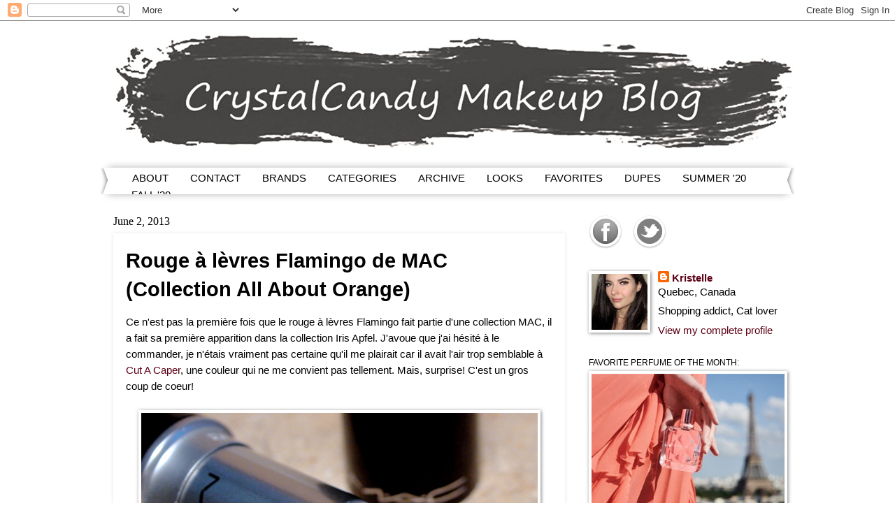

--- FILE ---
content_type: text/html; charset=UTF-8
request_url: https://www.crystalcandymakeup.com/2013/06/rouge-levres-flamingo-de-mac-collection.html
body_size: 24761
content:
<!DOCTYPE html>
<html class='v2' dir='ltr' xmlns='http://www.w3.org/1999/xhtml' xmlns:b='http://www.google.com/2005/gml/b' xmlns:data='http://www.google.com/2005/gml/data' xmlns:expr='http://www.google.com/2005/gml/expr'>
<head>
<link href='https://www.blogger.com/static/v1/widgets/335934321-css_bundle_v2.css' rel='stylesheet' type='text/css'/>
<meta content='HSgtXO-DEfWE3h5ot2pWX8sa6jq_kBiV7oVjnRSXlsU' name='google-site-verification'/>
<meta content='14d737cc4a83f4261fbff1dd606bf33e' name='p:domain_verify'/>
<meta content='width=1100' name='viewport'/>
<meta content='text/html; charset=UTF-8' http-equiv='Content-Type'/>
<meta content='blogger' name='generator'/>
<link href='https://www.crystalcandymakeup.com/favicon.ico' rel='icon' type='image/x-icon'/>
<link href='https://www.crystalcandymakeup.com/2013/06/rouge-levres-flamingo-de-mac-collection.html' rel='canonical'/>
<link rel="alternate" type="application/atom+xml" title="CrystalCandy Makeup Blog | Review + Swatches - Atom" href="https://www.crystalcandymakeup.com/feeds/posts/default" />
<link rel="alternate" type="application/rss+xml" title="CrystalCandy Makeup Blog | Review + Swatches - RSS" href="https://www.crystalcandymakeup.com/feeds/posts/default?alt=rss" />
<link rel="service.post" type="application/atom+xml" title="CrystalCandy Makeup Blog | Review + Swatches - Atom" href="https://www.blogger.com/feeds/6748664884219199099/posts/default" />

<link rel="alternate" type="application/atom+xml" title="CrystalCandy Makeup Blog | Review + Swatches - Atom" href="https://www.crystalcandymakeup.com/feeds/1695285497668377731/comments/default" />
<!--Can't find substitution for tag [blog.ieCssRetrofitLinks]-->
<link href='https://blogger.googleusercontent.com/img/b/R29vZ2xl/AVvXsEhg0f7GNrJNwxkmwezEml_IsVlX6BaZ84ii30XOXGmTEKULWvF32OdmUmqX_Czdqbx8imevLQc03vYf5GqmhBlzIC9Rvl097dEGffDGA20OhvTvzGlXQERR7tZSQzfQ9tLHsah3WiIhQTkc/s1600/Flamingo-Lipstick-MAC-Collection-All-About-Orange-Review-01.jpg' rel='image_src'/>
<meta content='https://www.crystalcandymakeup.com/2013/06/rouge-levres-flamingo-de-mac-collection.html' property='og:url'/>
<meta content='Rouge à lèvres Flamingo de MAC (Collection All About Orange)' property='og:title'/>
<meta content='Bilingual beauty blog : mua tips, skincare reviews, trends, how to, makeup swatches, MAC. Blogue beauté maquillage : avis, astuces, tendances.' property='og:description'/>
<meta content='https://blogger.googleusercontent.com/img/b/R29vZ2xl/AVvXsEhg0f7GNrJNwxkmwezEml_IsVlX6BaZ84ii30XOXGmTEKULWvF32OdmUmqX_Czdqbx8imevLQc03vYf5GqmhBlzIC9Rvl097dEGffDGA20OhvTvzGlXQERR7tZSQzfQ9tLHsah3WiIhQTkc/w1200-h630-p-k-no-nu/Flamingo-Lipstick-MAC-Collection-All-About-Orange-Review-01.jpg' property='og:image'/>
<title>Rouge à lèvres Flamingo de MAC (Collection All About Orange) - CrystalCandy Makeup Blog | Review + Swatches</title>
<style id='page-skin-1' type='text/css'><!--
/*
-----------------------------------------------
Blogger Template Style
Name:     Watermark
Designer: Josh Peterson
URL:      www.noaesthetic.com
----------------------------------------------- */
/* Variable definitions
====================
<Variable name="keycolor" description="Main Color" type="color" default="#c0a154"/>
<Group description="Page Text" selector="body">
<Variable name="body.font" description="Font" type="font"
default="normal normal 14px Arial, Tahoma, Helvetica, FreeSans, sans-serif"/>
<Variable name="body.text.color" description="Text Color" type="color" default="#333333"/>
</Group>
<Group description="Backgrounds" selector=".main-inner">
<Variable name="body.background.color" description="Outer Background" type="color" default="#c0a154"/>
<Variable name="footer.background.color" description="Footer Background" type="color" default="transparent"/>
</Group>
<Group description="Links" selector=".main-inner">
<Variable name="link.color" description="Link Color" type="color" default="#cc3300"/>
<Variable name="link.visited.color" description="Visited Color" type="color" default="#993322"/>
<Variable name="link.hover.color" description="Hover Color" type="color" default="#ff3300"/>
</Group>
<Group description="Blog Title" selector=".header h1">
<Variable name="header.font" description="Title Font" type="font"
default="normal normal 60px Georgia, Utopia, 'Palatino Linotype', Palatino, serif"/>
<Variable name="header.text.color" description="Title Color" type="color" default="#ffffff" />
</Group>
<Group description="Blog Description" selector=".header .description">
<Variable name="description.text.color" description="Description Color" type="color"
default="#997755" />
</Group>
<Group description="Tabs Text" selector=".tabs-inner .widget li a">
<Variable name="tabs.font" description="Font" type="font"
default="normal normal 20px Georgia, Utopia, 'Palatino Linotype', Palatino, serif"/>
<Variable name="tabs.text.color" description="Text Color" type="color" default="#5d0015"/>
<Variable name="tabs.selected.text.color" description="Selected Color" type="color" default="#000000"/>
</Group>
<Group description="Tabs Background" selector=".tabs-outer .PageList">
<Variable name="tabs.background.color" description="Background Color" type="color" default="transparent"/>
<Variable name="tabs.separator.color" description="Separator Color" type="color" default="#ffffff"/>
</Group>
<Group description="Date Header" selector="h2.date-header">
<Variable name="date.font" description="Font" type="font"
default="normal normal 20px Arial, Tahoma, Helvetica, FreeSans, sans-serif"/>
<Variable name="date.text.color" description="Text Color" type="color" default="#997755"/>
</Group>
<Group description="Post" selector="h3.post-title, .comments h4">
<Variable name="post.title.font" description="Title Font" type="font"
default="normal normal 16px Georgia, Utopia, 'Palatino Linotype', Palatino, serif"/>
<Variable name="post.background.color" description="Background Color" type="color" default="transparent"/>
<Variable name="post.border.color" description="Border Color" type="color" default="#ccbb99" />
</Group>
<Group description="Post Footer" selector=".post-footer">
<Variable name="post.footer.text.color" description="Text Color" type="color" default="#997755"/>
</Group>
<Group description="Gadgets" selector="h2">
<Variable name="widget.title.font" description="Title Font" type="font"
default="normal normal 20px Georgia, Utopia, 'Palatino Linotype', Palatino, serif"/>
<Variable name="widget.title.text.color" description="Title Color" type="color" default="#000000"/>
<Variable name="widget.alternate.text.color" description="Alternate Color" type="color" default="#777777"/>
</Group>
<Group description="Footer" selector=".footer-inner">
<Variable name="footer.text.color" description="Text Color" type="color" default="#000000"/>
<Variable name="footer.widget.title.text.color" description="Gadget Title Color" type="color" default="#000000"/>
</Group>
<Group description="Footer Links" selector=".footer-inner">
<Variable name="footer.link.color" description="Link Color" type="color" default="#5d0015"/>
<Variable name="footer.link.visited.color" description="Visited Color" type="color" default="#5d0015"/>
<Variable name="footer.link.hover.color" description="Hover Color" type="color" default="#b4032a"/>
</Group>
<Variable name="body.background" description="Body Background" type="background"
color="#ffffff" default="$(color) url(//www.blogblog.com/1kt/watermark/body_background_birds.png) repeat scroll top left"/>
<Variable name="body.background.overlay" description="Overlay Background" type="background" color="#ffffff"
default="transparent url(//www.blogblog.com/1kt/watermark/body_overlay_birds.png) no-repeat scroll top right"/>
<Variable name="body.background.overlay.height" description="Overlay Background Height" type="length" default="121px" min="0" max="1000px"/>
<Variable name="tabs.background.inner" description="Tabs Background Inner" type="url" default="none"/>
<Variable name="tabs.background.outer" description="Tabs Background Outer" type="url" default="none"/>
<Variable name="tabs.border.size" description="Tabs Border Size" type="length" default="0" min="0" max="10px"/>
<Variable name="tabs.shadow.spread" description="Tabs Shadow Spread" type="length" default="0" min="0" max="100px"/>
<Variable name="main.padding.top" description="Main Padding Top" type="length" default="30px" min="0" max="100px"/>
<Variable name="main.cap.height" description="Main Cap Height" type="length" default="0" min="0" max="100px"/>
<Variable name="main.cap.image" description="Main Cap Image" type="url" default="none"/>
<Variable name="main.cap.overlay" description="Main Cap Overlay" type="url" default="none"/>
<Variable name="main.background" description="Main Background" type="background"
default="transparent none no-repeat scroll top left"/>
<Variable name="post.background.url" description="Post Background URL" type="url"
default="url(//www.blogblog.com/1kt/watermark/post_background_birds.png)"/>
<Variable name="post.border.size" description="Post Border Size" type="length" default="1px" min="0" max="10px"/>
<Variable name="post.border.style" description="Post Border Style" type="string" default="dotted"/>
<Variable name="post.shadow.spread" description="Post Shadow Spread" type="length" default="0" min="0" max="100px"/>
<Variable name="footer.background" description="Footer Background" type="background"
color="#ffffff" default="$(color) url(//www.blogblog.com/1kt/watermark/body_background_navigator.png) repeat scroll top left"/>
<Variable name="mobile.background.overlay" description="Mobile Background Overlay" type="string"
default="transparent none repeat scroll top left"/>
<Variable name="startSide" description="Side where text starts in blog language" type="automatic" default="left"/>
<Variable name="endSide" description="Side where text ends in blog language" type="automatic" default="right"/>
*/
/* Use this with templates/1ktemplate-*.html */
/* Content
----------------------------------------------- */
body {
font: normal normal 16px Arial, Tahoma, Helvetica, FreeSans, sans-serif;
color: #000000;
background: #ffffff none no-repeat scroll center center;
}
html body .content-outer {
min-width: 0;
max-width: 100%;
width: 100%;
}
.content-outer {
font-size: 92%;
}
a:link {
text-decoration:none;
color: #5d0015;
}
a:visited {
text-decoration:none;
color: #5d0015;
}
a:hover {
text-decoration:underline;
color: #b4032a;
}
.body-fauxcolumns .cap-top {
margin-top: 30px;
background: #ffffff none no-repeat scroll center center;
height: 400px;
}
.content-inner {
padding: 0;
}
/* Header
----------------------------------------------- */
.header-inner .Header .titlewrapper,
.header-inner .Header .descriptionwrapper {
padding-left: 20px;
padding-right: 20px;
}
.Header h1 {
font: normal normal 60px Georgia, Utopia, 'Palatino Linotype', Palatino, serif;
color: #5d0334;
text-shadow: 2px 2px rgba(0, 0, 0, .1);
}
.Header h1 a {
color: #5d0334;
}
.Header .description {
font-size: 140%;
color: #ffffff;
}
/* Tabs
----------------------------------------------- */
.tabs-inner .section {
margin: 0 20px;
}
.tabs-inner .PageList, .tabs-inner .LinkList, .tabs-inner .Labels {
margin-left: -11px;
margin-right: -11px;
background-color: #ffffff;
border-top: 3px solid #ffffff;
border-bottom: 3px solid #ffffff;
-moz-box-shadow: 0 0 10px rgba(0, 0, 0, .3);
-webkit-box-shadow: 0 0 10px rgba(0, 0, 0, .3);
-goog-ms-box-shadow: 0 0 10px rgba(0, 0, 0, .3);
box-shadow: 0 0 10px rgba(0, 0, 0, .3);
}
.tabs-inner .PageList .widget-content,
.tabs-inner .LinkList .widget-content,
.tabs-inner .Labels .widget-content {
margin: -3px -11px;
background: transparent url(//www.blogblog.com/1kt/watermark/tabs_background_right_bubblegum.png)  no-repeat scroll right;
}
.tabs-inner .widget ul {
padding: 2px 30px;
max-height: 34px;
background: transparent url(//www.blogblog.com/1kt/watermark/tabs_background_left_bubblegum.png) no-repeat scroll left;
}
.tabs-inner .widget li {
border: none;
}
.tabs-inner .widget li a {
display: inline-block;
padding: .25em 1em;
font: normal normal 15px 'Trebuchet MS', Trebuchet, sans-serif;
color: #000000;
border-right: 1px solid #ffffff;
}
.tabs-inner .widget li:first-child a {
border-left: 1px solid #ffffff;
}
.tabs-inner .widget li.selected a, .tabs-inner .widget li a:hover {
color: #5d0334;
}
/* Headings
----------------------------------------------- */
h2 {
font: normal normal 11.5px Arial, Tahoma, Helvetica, FreeSans, sans-serif;
color: #000000;
margin: 0 0 .5em;
}
h2.date-header {
font: normal normal 16px Georgia, Utopia, 'Palatino Linotype', Palatino, serif;
color: #000000;
}
/* Main
----------------------------------------------- */
.main-inner .column-center-inner,
.main-inner .column-left-inner,
.main-inner .column-right-inner {
padding: 0 2px;
}
.main-outer {
margin-top: 0;
background: transparent none no-repeat scroll top left;
}
.main-inner {
padding-top: 30px;
}
.main-cap-top {
position: relative;
}
.main-cap-top .cap-right {
position: absolute;
height: 0;
width: 100%;
bottom: 0;
background: transparent none repeat-x scroll bottom center;
}
.main-cap-top .cap-left {
position: absolute;
height: 245px;
width: 280px;
right: 0;
bottom: 0;
background: transparent none no-repeat scroll bottom left;
}
/* Posts
----------------------------------------------- */
.post-outer {
padding: 12px 12px;
margin: 0 0 25px;
background: #ffffff none repeat scroll top left;
_background-image: none;
border: solid 6px #ffffff;
-moz-box-shadow: 0 0 5px rgba(0, 0, 0, .1);
-webkit-box-shadow: 0 0 5px rgba(0, 0, 0, .1);
-goog-ms-box-shadow: 0 0 5px rgba(0, 0, 0, .1);
box-shadow: 0 0 5px rgba(0, 0, 0, .1);
}
h3.post-title {
font: normal normal 16px Impact, sans-serif;
margin: 0;
}
.comments h4 {
font: normal normal 16px Impact, sans-serif;
margin: 1em 0 0;
}
.post-body {
font-size: 105%;
line-height: 1.5;
position: relative;
}
.post-header {
margin: 0 0 1em;
color: #515151;
}
.post-footer {
margin: 10px 0 0;
padding: 10px 0 0;
color: #515151;
border-top: dashed 1px #ffffff;
}
#blog-pager {
font-size: 140%
}
#comments .comment-author {
padding-top: 1.5em;
border-top: dashed 1px #ffffff;
background-position: 0 1.5em;
}
#comments .comment-author:first-child {
padding-top: 0;
border-top: none;
}
.avatar-image-container {
margin: .2em 0 0;
}
/* Comments
----------------------------------------------- */
.comments .comments-content .icon.blog-author {
background-repeat: no-repeat;
background-image: url([data-uri]);
}
.comments .comments-content .loadmore a {
border-top: 1px solid #ffffff;
border-bottom: 1px solid #ffffff;
}
.comments .continue {
border-top: 2px solid #ffffff;
}
/* Widgets
----------------------------------------------- */
.widget ul, .widget #ArchiveList ul.flat {
padding: 0;
list-style: none;
}
.widget ul li, .widget #ArchiveList ul.flat li {
padding: .35em 0;
text-indent: 0;
border-top: dashed 1px #ffffff;
}
.widget ul li:first-child, .widget #ArchiveList ul.flat li:first-child {
border-top: none;
}
.widget .post-body ul {
list-style: disc;
}
.widget .post-body ul li {
border: none;
}
.widget .zippy {
color: #ffffff;
}
.post-body img, .post-body .tr-caption-container, .Profile img, .Image img,
.BlogList .item-thumbnail img {
padding: 4px;
background: #fff;
-moz-box-shadow: 1px 1px 5px rgba(0, 0, 0, .5);
-webkit-box-shadow: 1px 1px 5px rgba(0, 0, 0, .5);
-goog-ms-box-shadow: 1px 1px 5px rgba(0, 0, 0, .5);
box-shadow: 1px 1px 5px rgba(0, 0, 0, .5);
}
.post-body img, .post-body .tr-caption-container {
padding: 4px;
}
.post-body .tr-caption-container {
color: #333333;
}
.post-body .tr-caption-container img {
padding: 0;
background: transparent;
border: none;
-moz-box-shadow: 0 0 0 rgba(0, 0, 0, .1);
-webkit-box-shadow: 0 0 0 rgba(0, 0, 0, .1);
-goog-ms-box-shadow: 0 0 0 rgba(0, 0, 0, .1);
box-shadow: 0 0 0 rgba(0, 0, 0, .1);
}
/* Footer
----------------------------------------------- */
.footer-outer {
color:#515151;
background: #ffffff url(//www.blogblog.com/1kt/watermark/body_background_birds.png) repeat scroll top left;
}
.footer-outer a {
color: #5d0334;
}
.footer-outer a:visited {
color: #5d0334;
}
.footer-outer a:hover {
color: #a20800;
}
.footer-outer .widget h2 {
color: #515151;
}
/* Mobile
----------------------------------------------- */
body.mobile  {
background-size: 100% auto;
}
.mobile .body-fauxcolumn-outer {
background: transparent none repeat scroll top left;
}
html .mobile .mobile-date-outer {
border-bottom: none;
background: #ffffff none repeat scroll top left;
_background-image: none;
margin-bottom: 10px;
}
.mobile .main-inner .date-outer {
padding: 0;
}
.mobile .main-inner .date-header {
margin: 10px;
}
.mobile .main-cap-top {
z-index: -1;
}
.mobile .content-outer {
font-size: 100%;
}
.mobile .post-outer {
padding: 10px;
}
.mobile .main-cap-top .cap-left {
background: transparent none no-repeat scroll bottom left;
}
.mobile .body-fauxcolumns .cap-top {
margin: 0;
}
.mobile-link-button {
background: #ffffff none repeat scroll top left;
}
.mobile-link-button a:link, .mobile-link-button a:visited {
color: #5d0015;
}
.mobile-index-date .date-header {
color: #000000;
}
.mobile-index-contents {
color: #000000;
}
.mobile .tabs-inner .section {
margin: 0;
}
.mobile .tabs-inner .PageList {
margin-left: 0;
margin-right: 0;
}
.mobile .tabs-inner .PageList .widget-content {
margin: 0;
color: #5d0334;
background: #ffffff none repeat scroll top left;
}
.mobile .tabs-inner .PageList .widget-content .pagelist-arrow {
border-left: 1px solid #ffffff;
}
.Image img{
display: block;
margin-left: auto;
margin-right: auto;
}
.footer-outer .widget h2{
text-align: center !important;
}
--></style>
<style id='template-skin-1' type='text/css'><!--
body {
min-width: 990px;
}
.content-outer, .content-fauxcolumn-outer, .region-inner {
min-width: 990px;
max-width: 990px;
_width: 990px;
}
.main-inner .columns {
padding-left: 0px;
padding-right: 310px;
}
.main-inner .fauxcolumn-center-outer {
left: 0px;
right: 310px;
/* IE6 does not respect left and right together */
_width: expression(this.parentNode.offsetWidth -
parseInt("0px") -
parseInt("310px") + 'px');
}
.main-inner .fauxcolumn-left-outer {
width: 0px;
}
.main-inner .fauxcolumn-right-outer {
width: 310px;
}
.main-inner .column-left-outer {
width: 0px;
right: 100%;
margin-left: -0px;
}
.main-inner .column-right-outer {
width: 310px;
margin-right: -310px;
}
#layout {
min-width: 0;
}
#layout .content-outer {
min-width: 0;
width: 800px;
}
#layout .region-inner {
min-width: 0;
width: auto;
}
--></style>
<script type='text/javascript'>
        (function(i,s,o,g,r,a,m){i['GoogleAnalyticsObject']=r;i[r]=i[r]||function(){
        (i[r].q=i[r].q||[]).push(arguments)},i[r].l=1*new Date();a=s.createElement(o),
        m=s.getElementsByTagName(o)[0];a.async=1;a.src=g;m.parentNode.insertBefore(a,m)
        })(window,document,'script','https://www.google-analytics.com/analytics.js','ga');
        ga('create', 'UA-45780514-1', 'auto', 'blogger');
        ga('blogger.send', 'pageview');
      </script>
<meta content='false' name='pinterest-rich-pin'/>
<meta content='yg4hxcMM4e68ZXqH68PlUIbSnd8' name='alexaVerifyID'/>
<script src='https://ajax.googleapis.com/ajax/libs/jquery/1.8.3/jquery.min.js'></script>
<!--Related Posts with thumbnails Scripts and Styles Start-->
<style type='text/css'>
#related-posts{float:left;width:auto;}
#related-posts a{border-right: 1px dotted #eaeaea;}
#related-posts h4{margin-top: 10px;background:none;font:16px Georgia;padding:3px;color:#999999; text-transform:uppercase;}
#related-posts .related_img {margin:5px;border:2px solid #f2f2f2;object-fit: cover;width:90px;height:90px;-webkit-border-radius: 3px;-moz-border-radius: 3px; border-radius: 3px; }
#related-title {color:#333;text-align:center;text-transform:capitalize;padding: 0px 9px 9px;font-size:11px;width:90px; height: 25px;}
</style>
<script type='text/javascript'>
//<![CDATA[
var relatedTitles=new Array();var relatedTitlesNum=0;var relatedUrls=new Array();var thumburl=new Array();function related_results_labels_thumbs(json){for(var i=0;i<json.feed.entry.length;i++){var entry=json.feed.entry[i];relatedTitles[relatedTitlesNum]=entry.title.$t;try{thumburl[relatedTitlesNum]=entry.gform_foot.url}catch(error){s=entry.content.$t;a=s.indexOf("<img");b=s.indexOf("src=\"",a);c=s.indexOf("\"",b+5);d=s.substr(b+5,c-b-5);if((a!=-1)&&(b!=-1)&&(c!=-1)&&(d!="")){thumburl[relatedTitlesNum]=d}else thumburl[relatedTitlesNum]='https://blogger.googleusercontent.com/img/b/R29vZ2xl/AVvXsEitULdNgq7pgV5izPwDYt1IOreN8SdE6DPMLimkvWdictW-2oUTNLzrxdo4Zqs4wEqQ1HaNNSMA85KN0Qyij5yRnPvdVJ7R2TWRIbK1mnyh3q6-AYfUj5Gkojz3tg1yJNaXz3-8RhUxYLgy/s1600/no-thumbnail.png'}if(relatedTitles[relatedTitlesNum].length>35)relatedTitles[relatedTitlesNum]=relatedTitles[relatedTitlesNum].substring(0,35)+"...";for(var k=0;k<entry.link.length;k++){if(entry.link[k].rel=='alternate'){relatedUrls[relatedTitlesNum]=entry.link[k].href;relatedTitlesNum++}}}}function removeRelatedDuplicates_thumbs(){var tmp=new Array(0);var tmp2=new Array(0);var tmp3=new Array(0);for(var i=0;i<relatedUrls.length;i++){if(!contains_thumbs(tmp,relatedUrls[i])){tmp.length+=1;tmp[tmp.length-1]=relatedUrls[i];tmp2.length+=1;tmp3.length+=1;tmp2[tmp2.length-1]=relatedTitles[i];tmp3[tmp3.length-1]=thumburl[i]}}relatedTitles=tmp2;relatedUrls=tmp;thumburl=tmp3}function contains_thumbs(a,e){for(var j=0;j<a.length;j++)if(a[j]==e)return true;return false}function printRelatedLabels_thumbs(){for(var i=0;i<relatedUrls.length;i++){if((relatedUrls[i]==currentposturl)||(!(relatedTitles[i]))){relatedUrls.splice(i,1);relatedTitles.splice(i,1);thumburl.splice(i,1);i--}}var r=Math.floor((relatedTitles.length-1)*Math.random());var i=0;if(relatedTitles.length>0)document.write('<h4>'+relatedpoststitle+'</h4>');document.write('<div style="clear: both;"/>');while(i<relatedTitles.length&&i<20&&i<maxresults){document.write('<a style="text-decoration:none;margin:0 4px 10px 0;float:left;');if(i!=0)document.write('"');else document.write('"');document.write(' href="'+relatedUrls[r]+'"><img class="related_img" src="'+thumburl[r]+'"/><br/><div id="related-title">'+relatedTitles[r]+'</div></a>');if(r<relatedTitles.length-1){r++}else{r=0}i++}document.write('</div>');relatedUrls.splice(0,relatedUrls.length);thumburl.splice(0,thumburl.length);relatedTitles.splice(0,relatedTitles.length)}
//]]>
</script>
<!--Related Posts with thumbnails Scripts and Styles End-->
<link href='https://www.blogger.com/dyn-css/authorization.css?targetBlogID=6748664884219199099&amp;zx=2086f8d4-1786-4f78-9ed4-a70d0ead835e' media='none' onload='if(media!=&#39;all&#39;)media=&#39;all&#39;' rel='stylesheet'/><noscript><link href='https://www.blogger.com/dyn-css/authorization.css?targetBlogID=6748664884219199099&amp;zx=2086f8d4-1786-4f78-9ed4-a70d0ead835e' rel='stylesheet'/></noscript>
<meta name='google-adsense-platform-account' content='ca-host-pub-1556223355139109'/>
<meta name='google-adsense-platform-domain' content='blogspot.com'/>

<!-- data-ad-client=ca-pub-9488031857415395 -->

</head>
<body class='loading'>
<div class='navbar section' id='navbar' name='Navbar'><div class='widget Navbar' data-version='1' id='Navbar1'><script type="text/javascript">
    function setAttributeOnload(object, attribute, val) {
      if(window.addEventListener) {
        window.addEventListener('load',
          function(){ object[attribute] = val; }, false);
      } else {
        window.attachEvent('onload', function(){ object[attribute] = val; });
      }
    }
  </script>
<div id="navbar-iframe-container"></div>
<script type="text/javascript" src="https://apis.google.com/js/platform.js"></script>
<script type="text/javascript">
      gapi.load("gapi.iframes:gapi.iframes.style.bubble", function() {
        if (gapi.iframes && gapi.iframes.getContext) {
          gapi.iframes.getContext().openChild({
              url: 'https://www.blogger.com/navbar/6748664884219199099?po\x3d1695285497668377731\x26origin\x3dhttps://www.crystalcandymakeup.com',
              where: document.getElementById("navbar-iframe-container"),
              id: "navbar-iframe"
          });
        }
      });
    </script><script type="text/javascript">
(function() {
var script = document.createElement('script');
script.type = 'text/javascript';
script.src = '//pagead2.googlesyndication.com/pagead/js/google_top_exp.js';
var head = document.getElementsByTagName('head')[0];
if (head) {
head.appendChild(script);
}})();
</script>
</div></div>
<div class='body-fauxcolumns'>
<div class='fauxcolumn-outer body-fauxcolumn-outer'>
<div class='cap-top'>
<div class='cap-left'></div>
<div class='cap-right'></div>
</div>
<div class='fauxborder-left'>
<div class='fauxborder-right'></div>
<div class='fauxcolumn-inner'>
</div>
</div>
<div class='cap-bottom'>
<div class='cap-left'></div>
<div class='cap-right'></div>
</div>
</div>
</div>
<div class='content'>
<div class='content-fauxcolumns'>
<div class='fauxcolumn-outer content-fauxcolumn-outer'>
<div class='cap-top'>
<div class='cap-left'></div>
<div class='cap-right'></div>
</div>
<div class='fauxborder-left'>
<div class='fauxborder-right'></div>
<div class='fauxcolumn-inner'>
</div>
</div>
<div class='cap-bottom'>
<div class='cap-left'></div>
<div class='cap-right'></div>
</div>
</div>
</div>
<div class='content-outer'>
<div class='content-cap-top cap-top'>
<div class='cap-left'></div>
<div class='cap-right'></div>
</div>
<div class='fauxborder-left content-fauxborder-left'>
<div class='fauxborder-right content-fauxborder-right'></div>
<div class='content-inner'>
<header>
<div class='header-outer'>
<div class='header-cap-top cap-top'>
<div class='cap-left'></div>
<div class='cap-right'></div>
</div>
<div class='fauxborder-left header-fauxborder-left'>
<div class='fauxborder-right header-fauxborder-right'></div>
<div class='region-inner header-inner'>
<div class='header section' id='header' name='Header'><div class='widget Header' data-version='1' id='Header1'>
<div id='header-inner'>
<a href='https://www.crystalcandymakeup.com/' style='display: block'>
<img alt='CrystalCandy Makeup Blog | Review + Swatches' height='210px; ' id='Header1_headerimg' src='https://blogger.googleusercontent.com/img/b/R29vZ2xl/AVvXsEgcNoQ-kCrgjrPKDj6XK__3vma_9mJ8WLfGFwHnK9iLBN5G45O6ldGWqAq1CQVldxmzRm6rBqTeOo3QywYyQq8jRTmKF99K38Ow4WpZN1hciEGE5YBLzimYDAiylHmH95HO0YZKW4mcJUlC/s1600-r/Banniere-Makeup-Blog-Grey-Lipstick-Swatch.jpg' style='display: block' width='1010px; '/>
</a>
</div>
</div></div>
</div>
</div>
<div class='header-cap-bottom cap-bottom'>
<div class='cap-left'></div>
<div class='cap-right'></div>
</div>
</div>
</header>
<div class='tabs-outer'>
<div class='tabs-cap-top cap-top'>
<div class='cap-left'></div>
<div class='cap-right'></div>
</div>
<div class='fauxborder-left tabs-fauxborder-left'>
<div class='fauxborder-right tabs-fauxborder-right'></div>
<div class='region-inner tabs-inner'>
<div class='tabs section' id='crosscol' name='Cross-Column'><div class='widget PageList' data-version='1' id='PageList1'>
<div class='widget-content'>
<ul>
<li>
<a href='https://www.crystalcandymakeup.com/p/about-me.html'>ABOUT</a>
</li>
<li>
<a href='https://www.crystalcandymakeup.com/p/blog-page.html'>CONTACT</a>
</li>
<li>
<a href='https://www.crystalcandymakeup.com/p/brands.html'>BRANDS</a>
</li>
<li>
<a href='https://www.crystalcandymakeup.com/p/categories.html'>CATEGORIES</a>
</li>
<li>
<a href='https://www.crystalcandymakeup.com/p/archive_1.html'>ARCHIVE</a>
</li>
<li>
<a href='https://www.crystalcandymakeup.com/search/label/Makeup%20Looks'>LOOKS</a>
</li>
<li>
<a href='https://www.crystalcandymakeup.com/search/label/Favorites'>FAVORITES</a>
</li>
<li>
<a href='https://www.crystalcandymakeup.com/search/label/Dupes'>DUPES</a>
</li>
<li>
<a href='https://www.crystalcandymakeup.com/search/label/Summer%202020'>SUMMER '20</a>
</li>
<li>
<a href='https://www.crystalcandymakeup.com/search/label/Fall%202020'>FALL '20</a>
</li>
</ul>
<div class='clear'></div>
</div>
</div></div>
<div class='tabs no-items section' id='crosscol-overflow' name='Cross-Column 2'></div>
</div>
</div>
<div class='tabs-cap-bottom cap-bottom'>
<div class='cap-left'></div>
<div class='cap-right'></div>
</div>
</div>
<div class='main-outer'>
<div class='main-cap-top cap-top'>
<div class='cap-left'></div>
<div class='cap-right'></div>
</div>
<div class='fauxborder-left main-fauxborder-left'>
<div class='fauxborder-right main-fauxborder-right'></div>
<div class='region-inner main-inner'>
<div class='columns fauxcolumns'>
<div class='fauxcolumn-outer fauxcolumn-center-outer'>
<div class='cap-top'>
<div class='cap-left'></div>
<div class='cap-right'></div>
</div>
<div class='fauxborder-left'>
<div class='fauxborder-right'></div>
<div class='fauxcolumn-inner'>
</div>
</div>
<div class='cap-bottom'>
<div class='cap-left'></div>
<div class='cap-right'></div>
</div>
</div>
<div class='fauxcolumn-outer fauxcolumn-left-outer'>
<div class='cap-top'>
<div class='cap-left'></div>
<div class='cap-right'></div>
</div>
<div class='fauxborder-left'>
<div class='fauxborder-right'></div>
<div class='fauxcolumn-inner'>
</div>
</div>
<div class='cap-bottom'>
<div class='cap-left'></div>
<div class='cap-right'></div>
</div>
</div>
<div class='fauxcolumn-outer fauxcolumn-right-outer'>
<div class='cap-top'>
<div class='cap-left'></div>
<div class='cap-right'></div>
</div>
<div class='fauxborder-left'>
<div class='fauxborder-right'></div>
<div class='fauxcolumn-inner'>
</div>
</div>
<div class='cap-bottom'>
<div class='cap-left'></div>
<div class='cap-right'></div>
</div>
</div>
<!-- corrects IE6 width calculation -->
<div class='columns-inner'>
<div class='column-center-outer'>
<div class='column-center-inner'>
<div class='main section' id='main' name='Main'><div class='widget Blog' data-version='1' id='Blog1'>
<div class='blog-posts hfeed'>

          <div class="date-outer">
        
<h2 class='date-header'><span>June 2, 2013</span></h2>

          <div class="date-posts">
        
<div class='post-outer'>
<div class='post hentry' itemprop='blogPost' itemscope='itemscope' itemtype='http://schema.org/BlogPosting'>
<meta content='https://blogger.googleusercontent.com/img/b/R29vZ2xl/AVvXsEhg0f7GNrJNwxkmwezEml_IsVlX6BaZ84ii30XOXGmTEKULWvF32OdmUmqX_Czdqbx8imevLQc03vYf5GqmhBlzIC9Rvl097dEGffDGA20OhvTvzGlXQERR7tZSQzfQ9tLHsah3WiIhQTkc/s1600/Flamingo-Lipstick-MAC-Collection-All-About-Orange-Review-01.jpg' itemprop='image'/>
<meta content='6748664884219199099' itemprop='blogId'/>
<meta content='1695285497668377731' itemprop='postId'/>
<a name='1695285497668377731'></a>
<h1 class='post-title entry-title' itemprop='name'>
Rouge à lèvres Flamingo de MAC (Collection All About Orange)
</h1>
<div class='post-header'>
<div class='post-header-line-1'></div>
</div>
<div class='post-body entry-content' id='post-body-1695285497668377731' itemprop='description articleBody'>
Ce n'est pas la première fois que le rouge à lèvres Flamingo fait partie d'une collection MAC, il a fait sa première apparition dans la collection Iris Apfel. J'avoue que j'ai hésité à le commander, je n'étais vraiment pas certaine qu'il me plairait car il avait l'air trop semblable à <a href="http://www.crystalcandymakeup.com/2012/07/rouge-levres-cut-caper-de-mac.html">Cut A Caper</a>, une couleur qui ne me convient pas tellement. Mais, surprise! C'est un gros coup de coeur! <br />
<br />
<div class="separator" style="clear: both; text-align: center;">
<a href="https://blogger.googleusercontent.com/img/b/R29vZ2xl/AVvXsEhg0f7GNrJNwxkmwezEml_IsVlX6BaZ84ii30XOXGmTEKULWvF32OdmUmqX_Czdqbx8imevLQc03vYf5GqmhBlzIC9Rvl097dEGffDGA20OhvTvzGlXQERR7tZSQzfQ9tLHsah3WiIhQTkc/s1600/Flamingo-Lipstick-MAC-Collection-All-About-Orange-Review-01.jpg" imageanchor="1" style="margin-left: 1em; margin-right: 1em;"><img alt="Rouge à lèvres (Lipstick) Flamingo de MAC (Collection All About Orange) - Review" border="0" src="https://blogger.googleusercontent.com/img/b/R29vZ2xl/AVvXsEhg0f7GNrJNwxkmwezEml_IsVlX6BaZ84ii30XOXGmTEKULWvF32OdmUmqX_Czdqbx8imevLQc03vYf5GqmhBlzIC9Rvl097dEGffDGA20OhvTvzGlXQERR7tZSQzfQ9tLHsah3WiIhQTkc/s1600/Flamingo-Lipstick-MAC-Collection-All-About-Orange-Review-01.jpg" title="Rouge à lèvres (Lipstick) Flamingo de MAC (Collection All About Orange) - Review" /></a></div>
<a name="more"></a><div class="separator" style="clear: both; text-align: center;">
</div>
<br />
<div class="separator" style="clear: both; text-align: center;">
<a href="https://blogger.googleusercontent.com/img/b/R29vZ2xl/AVvXsEirOPmz85VydavQwtmKOXUvaXW1q0TDFk4ZcR9nqlupw7svadKW-nbD0ge0zVxCNo84JvyNMogbhPQF85gkE1kDiYwGOxky5S4qQVq3Pyt_iBSyPAixNAwbQ4XC1yi-yxxYRbvSLu0Rfajh/s1600/Flamingo-Lipstick-MAC-Collection-All-About-Orange-Review-02.jpg" imageanchor="1" style="margin-left: 1em; margin-right: 1em;"><img alt="Rouge à lèvres (Lipstick) Flamingo de MAC (Collection All About Orange) - Review" border="0" src="https://blogger.googleusercontent.com/img/b/R29vZ2xl/AVvXsEirOPmz85VydavQwtmKOXUvaXW1q0TDFk4ZcR9nqlupw7svadKW-nbD0ge0zVxCNo84JvyNMogbhPQF85gkE1kDiYwGOxky5S4qQVq3Pyt_iBSyPAixNAwbQ4XC1yi-yxxYRbvSLu0Rfajh/s1600/Flamingo-Lipstick-MAC-Collection-All-About-Orange-Review-02.jpg" title="Rouge à lèvres (Lipstick) Flamingo de MAC (Collection All About Orange) - Review" /></a></div>
<br />
Flamingo est un rose corail clair au fini lustré et un peu laiteux. C'est un rouge à lèvres Lustre, donc il 
est translucide et lustré. Ce que j'aime de cette nuance, c'est qu'elle donne un aspect légèrement laiteux à mes lèvres, sans pour autant faire plein de stries! Et la petite touche de corail ajoute juste assez d'intensité pour illuminer le teint. Il est moins corail sur mes lèvres que dans le tube et ma peau doré-olive rends la couleur plus froide.&nbsp; <br />
<br />
Il est confortable sur les lèvres, mais sa tenue n'est pas exceptionnelle. Il fallait s'y attendre, les Lustre ne tiennent jamais très longtemps et les nuances aussi claires que celles-ci disparaissent plus rapidement. La couleur est moins apparente et le fini moins lustré après 2 heures, mais je peux attendre 3 heures avant une retouche. Pas si mal, tout compte fait, mais moins bon que certaines couleurs qui tiennent un bon 6 heures.<br />
<br />
Sur la photo ci-dessous, je porte Flamingo ainsi que le <a href="http://www.crystalcandymakeup.com/2012/03/blush-immortal-flower-de-mac-collection.html">blush Immortal Flower</a> qui fait aussi partie de la collection All About Orange.<br />
<br />
<div class="separator" style="clear: both; text-align: center;">
<a href="https://blogger.googleusercontent.com/img/b/R29vZ2xl/AVvXsEgxSk7bHEqIrgzWMGxCsxXCd5cCASIXSHell59FSJCcNlsqiCmIq6wOwmoDXqgdSPReFjRm_P2FJbFfXr-yue3xoIebt4TZ2fmbDCsWWLRbEmvezllFotqBeMwmFY1U-L8Rtgtbhum273mS/s1600/Flamingo-Lipstick-MAC-Collection-All-About-Orange-Swatch-02.jpg" imageanchor="1" style="margin-left: 1em; margin-right: 1em;"><img alt="Rouge à lèvres (Lipstick) Flamingo de MAC (Collection All About Orange) - Review - Swatch on lips" border="0" src="https://blogger.googleusercontent.com/img/b/R29vZ2xl/AVvXsEgxSk7bHEqIrgzWMGxCsxXCd5cCASIXSHell59FSJCcNlsqiCmIq6wOwmoDXqgdSPReFjRm_P2FJbFfXr-yue3xoIebt4TZ2fmbDCsWWLRbEmvezllFotqBeMwmFY1U-L8Rtgtbhum273mS/s1600/Flamingo-Lipstick-MAC-Collection-All-About-Orange-Swatch-02.jpg" title="Rouge à lèvres (Lipstick) Flamingo de MAC (Collection All About Orange) - Review - Swatch on lips" /></a></div>
<br />
<div class="separator" style="clear: both; text-align: center;">
<a href="https://blogger.googleusercontent.com/img/b/R29vZ2xl/AVvXsEgGx9ho0VUtOQiTMFem5JdcE9W5qShyphenhyphenVS0PIG3RswdHcMyNmHYpdYdMYJKkup-skE2Ndp_Xho5rJaOAqAkwzH3hZjfY6FLt0rBIvADSVLOLBnwMxNLWIJzzslp_qBFudwlNC3kWd9WsH5U0/s1600/Flamingo-Lipstick-MAC-Collection-All-About-Orange-Swatch-01.jpg" imageanchor="1" style="margin-left: 1em; margin-right: 1em;"><img alt="Rouge à lèvres (Lipstick) Flamingo de MAC (Collection All About Orange) - Review - Swatch on lips" border="0" src="https://blogger.googleusercontent.com/img/b/R29vZ2xl/AVvXsEgGx9ho0VUtOQiTMFem5JdcE9W5qShyphenhyphenVS0PIG3RswdHcMyNmHYpdYdMYJKkup-skE2Ndp_Xho5rJaOAqAkwzH3hZjfY6FLt0rBIvADSVLOLBnwMxNLWIJzzslp_qBFudwlNC3kWd9WsH5U0/s1600/Flamingo-Lipstick-MAC-Collection-All-About-Orange-Swatch-01.jpg" title="Rouge à lèvres (Lipstick) Flamingo de MAC (Collection All About Orange) - Review - Swatch on lips" /></a></div>
<br />
<div class="separator" style="clear: both; text-align: center;">
</div>
<div class="separator" style="clear: both; text-align: center;">
</div>
<a href="http://www.crystalcandymakeup.com/2012/07/rouge-levres-cut-caper-de-mac.html">Cut a Caper</a> est plus pêche et Juicy Melons est pas mal plus foncé. Pardonnez-moi pour l'angle étrange de la photo, on voit mieux les différences comme ça!<br />
<br />
<div class="separator" style="clear: both; text-align: center;">
<a href="https://blogger.googleusercontent.com/img/b/R29vZ2xl/AVvXsEiXn-XywhZmpL2wAbfBi5IVyxgqD7GeH6EKno5ZmseyEdyydGrFeVucXs68khE_zj631BU7esXhyphenhyphenb9LntpMpjxt93AgLM09JKDBje0RAZkFbMzsafJelbQx2rpEV8SoqHpNap5Bc9zvoxqy/s1600/Flamingo-Lipstick-MAC-Collection-All-About-Orange-Swatch-Cut-A-Caper-Juicy-Melon-Too-Faced.jpg" imageanchor="1" style="margin-left: 1em; margin-right: 1em;"><img alt="Rouge à lèvres (Lipstick) Flamingo de MAC (Collection All About Orange) - Review - Swatch - Too Faced Juicy Melons - Cut a Caper" border="0" src="https://blogger.googleusercontent.com/img/b/R29vZ2xl/AVvXsEiXn-XywhZmpL2wAbfBi5IVyxgqD7GeH6EKno5ZmseyEdyydGrFeVucXs68khE_zj631BU7esXhyphenhyphenb9LntpMpjxt93AgLM09JKDBje0RAZkFbMzsafJelbQx2rpEV8SoqHpNap5Bc9zvoxqy/s1600/Flamingo-Lipstick-MAC-Collection-All-About-Orange-Swatch-Cut-A-Caper-Juicy-Melon-Too-Faced.jpg" title="Rouge à lèvres (Lipstick) Flamingo de MAC (Collection All About Orange) - Review - Swatch - Too Faced Juicy Melons - Cut a Caper" /></a></div>
<br />
Flamingo est un beau rose laiteux qui ne fait pas trop de stries et qui va bien avec mon teint! Il me plaît beaucoup plus que Cut A Caper, et c'est aussi la couleur que je désirais lorsque j'ai acheté Angel, ce dernier étant trop froid pour ma couleur de peau.<br />
<br />
Le rouge à lèvres Flamingo de MAC coûte 18$ et c'est une édition limitée. Il sera disponible dès le 6 juin en boutique. 
<p></p>
<div class='separator' style='clear: both; text-align: center;'>
<a href='https://www.crystalcandymakeup.com' imageanchor='1' style='margin-left: 1em; margin-right: 1em;'><img border='0' src='https://1.bp.blogspot.com/-WbAf4vFtHk0/Vs-1hzxAeDI/AAAAAAAAU48/UfFW3_GVht4/s1600/Signature-crystalcandymakeup.jpg'/></a></div>
<p></p>
<div style='clear: both;'></div>
</div>
<div class='post-footer'>
<div class='post-footer-line post-footer-line-1'><span class='post-author vcard'>
Posted by
<span class='fn' itemprop='author' itemscope='itemscope' itemtype='http://schema.org/Person'>
<meta content='https://www.blogger.com/profile/12752500440978972637' itemprop='url'/>
<a class='g-profile' href='https://www.blogger.com/profile/12752500440978972637' rel='author' title='author profile'>
<span itemprop='name'>Kristelle</span>
</a>
</span>
</span>
<span class='post-comment-link'>
</span>
<span class='post-labels'>
Labels
<a href='https://www.crystalcandymakeup.com/search/label/MAC' rel='tag'>MAC</a>,
<a href='https://www.crystalcandymakeup.com/search/label/Rouge%20%C3%A0%20l%C3%A8vres' rel='tag'>Rouge à lèvres</a>
</span>
</div>
<div class='post-footer-line post-footer-line-2'><div class='post-share-buttons goog-inline-block'>
<a class='goog-inline-block share-button sb-email' href='https://www.blogger.com/share-post.g?blogID=6748664884219199099&postID=1695285497668377731&target=email' target='_blank' title='Email This'><span class='share-button-link-text'>Email This</span></a><a class='goog-inline-block share-button sb-blog' href='https://www.blogger.com/share-post.g?blogID=6748664884219199099&postID=1695285497668377731&target=blog' onclick='window.open(this.href, "_blank", "height=270,width=475"); return false;' target='_blank' title='BlogThis!'><span class='share-button-link-text'>BlogThis!</span></a><a class='goog-inline-block share-button sb-twitter' href='https://www.blogger.com/share-post.g?blogID=6748664884219199099&postID=1695285497668377731&target=twitter' target='_blank' title='Share to X'><span class='share-button-link-text'>Share to X</span></a><a class='goog-inline-block share-button sb-facebook' href='https://www.blogger.com/share-post.g?blogID=6748664884219199099&postID=1695285497668377731&target=facebook' onclick='window.open(this.href, "_blank", "height=430,width=640"); return false;' target='_blank' title='Share to Facebook'><span class='share-button-link-text'>Share to Facebook</span></a><a class='goog-inline-block share-button sb-pinterest' href='https://www.blogger.com/share-post.g?blogID=6748664884219199099&postID=1695285497668377731&target=pinterest' target='_blank' title='Share to Pinterest'><span class='share-button-link-text'>Share to Pinterest</span></a>
</div>
<span class='post-backlinks post-comment-link'>
</span>
<span class='post-icons'>
<span class='item-control blog-admin pid-796939857'>
<a href='https://www.blogger.com/post-edit.g?blogID=6748664884219199099&postID=1695285497668377731&from=pencil' title='Edit Post'>
<img alt='' class='icon-action' height='18' src='https://resources.blogblog.com/img/icon18_edit_allbkg.gif' width='18'/>
</a>
</span>
</span>
</div>
<div class='post-footer-line post-footer-line-3'></div>
</div>
</div>
<div id='related-posts'>
<script src='/feeds/posts/default/-/MAC?alt=json-in-script&callback=related_results_labels_thumbs&max-results=5' type='text/javascript'></script>
<script src='/feeds/posts/default/-/Rouge à lèvres?alt=json-in-script&callback=related_results_labels_thumbs&max-results=5' type='text/javascript'></script>
<script type='text/javascript'>
var currentposturl="https://www.crystalcandymakeup.com/2013/06/rouge-levres-flamingo-de-mac-collection.html";
var maxresults=5;
var relatedpoststitle="<b>Related Posts:</b>";
removeRelatedDuplicates_thumbs();
printRelatedLabels_thumbs();
</script>
</div><div class='clear'></div><div style='font-size: 6px;float: right; margin: 5px;'><a href='http://helplogger.blogspot.com/2012/03/how-to-add-related-posts-widget-to.html' rel='nofollow' style='font-size: 6px; text-decoration: none;'>RPW</a></div>
<div class='comments' id='comments'>
<a name='comments'></a>
<h4>16 comments:</h4>
<div class='comments-content'>
<script async='async' src='' type='text/javascript'></script>
<script type='text/javascript'>
    (function() {
      var items = null;
      var msgs = null;
      var config = {};

// <![CDATA[
      var cursor = null;
      if (items && items.length > 0) {
        cursor = parseInt(items[items.length - 1].timestamp) + 1;
      }

      var bodyFromEntry = function(entry) {
        if (entry.gd$extendedProperty) {
          for (var k in entry.gd$extendedProperty) {
            if (entry.gd$extendedProperty[k].name == 'blogger.contentRemoved') {
              return '<span class="deleted-comment">' + entry.content.$t + '</span>';
            }
          }
        }
        return entry.content.$t;
      }

      var parse = function(data) {
        cursor = null;
        var comments = [];
        if (data && data.feed && data.feed.entry) {
          for (var i = 0, entry; entry = data.feed.entry[i]; i++) {
            var comment = {};
            // comment ID, parsed out of the original id format
            var id = /blog-(\d+).post-(\d+)/.exec(entry.id.$t);
            comment.id = id ? id[2] : null;
            comment.body = bodyFromEntry(entry);
            comment.timestamp = Date.parse(entry.published.$t) + '';
            if (entry.author && entry.author.constructor === Array) {
              var auth = entry.author[0];
              if (auth) {
                comment.author = {
                  name: (auth.name ? auth.name.$t : undefined),
                  profileUrl: (auth.uri ? auth.uri.$t : undefined),
                  avatarUrl: (auth.gd$image ? auth.gd$image.src : undefined)
                };
              }
            }
            if (entry.link) {
              if (entry.link[2]) {
                comment.link = comment.permalink = entry.link[2].href;
              }
              if (entry.link[3]) {
                var pid = /.*comments\/default\/(\d+)\?.*/.exec(entry.link[3].href);
                if (pid && pid[1]) {
                  comment.parentId = pid[1];
                }
              }
            }
            comment.deleteclass = 'item-control blog-admin';
            if (entry.gd$extendedProperty) {
              for (var k in entry.gd$extendedProperty) {
                if (entry.gd$extendedProperty[k].name == 'blogger.itemClass') {
                  comment.deleteclass += ' ' + entry.gd$extendedProperty[k].value;
                } else if (entry.gd$extendedProperty[k].name == 'blogger.displayTime') {
                  comment.displayTime = entry.gd$extendedProperty[k].value;
                }
              }
            }
            comments.push(comment);
          }
        }
        return comments;
      };

      var paginator = function(callback) {
        if (hasMore()) {
          var url = config.feed + '?alt=json&v=2&orderby=published&reverse=false&max-results=50';
          if (cursor) {
            url += '&published-min=' + new Date(cursor).toISOString();
          }
          window.bloggercomments = function(data) {
            var parsed = parse(data);
            cursor = parsed.length < 50 ? null
                : parseInt(parsed[parsed.length - 1].timestamp) + 1
            callback(parsed);
            window.bloggercomments = null;
          }
          url += '&callback=bloggercomments';
          var script = document.createElement('script');
          script.type = 'text/javascript';
          script.src = url;
          document.getElementsByTagName('head')[0].appendChild(script);
        }
      };
      var hasMore = function() {
        return !!cursor;
      };
      var getMeta = function(key, comment) {
        if ('iswriter' == key) {
          var matches = !!comment.author
              && comment.author.name == config.authorName
              && comment.author.profileUrl == config.authorUrl;
          return matches ? 'true' : '';
        } else if ('deletelink' == key) {
          return config.baseUri + '/delete-comment.g?blogID='
               + config.blogId + '&postID=' + comment.id;
        } else if ('deleteclass' == key) {
          return comment.deleteclass;
        }
        return '';
      };

      var replybox = null;
      var replyUrlParts = null;
      var replyParent = undefined;

      var onReply = function(commentId, domId) {
        if (replybox == null) {
          // lazily cache replybox, and adjust to suit this style:
          replybox = document.getElementById('comment-editor');
          if (replybox != null) {
            replybox.height = '250px';
            replybox.style.display = 'block';
            replyUrlParts = replybox.src.split('#');
          }
        }
        if (replybox && (commentId !== replyParent)) {
          document.getElementById(domId).insertBefore(replybox, null);
          replybox.src = replyUrlParts[0]
              + (commentId ? '&parentID=' + commentId : '')
              + '#' + replyUrlParts[1];
          replyParent = commentId;
        }
      };

      var hash = (window.location.hash || '#').substring(1);
      var startThread, targetComment;
      if (/^comment-form_/.test(hash)) {
        startThread = hash.substring('comment-form_'.length);
      } else if (/^c[0-9]+$/.test(hash)) {
        targetComment = hash.substring(1);
      }

      // Configure commenting API:
      var configJso = {
        'maxDepth': config.maxThreadDepth
      };
      var provider = {
        'id': config.postId,
        'data': items,
        'loadNext': paginator,
        'hasMore': hasMore,
        'getMeta': getMeta,
        'onReply': onReply,
        'rendered': true,
        'initComment': targetComment,
        'initReplyThread': startThread,
        'config': configJso,
        'messages': msgs
      };

      var render = function() {
        if (window.goog && window.goog.comments) {
          var holder = document.getElementById('comment-holder');
          window.goog.comments.render(holder, provider);
        }
      };

      // render now, or queue to render when library loads:
      if (window.goog && window.goog.comments) {
        render();
      } else {
        window.goog = window.goog || {};
        window.goog.comments = window.goog.comments || {};
        window.goog.comments.loadQueue = window.goog.comments.loadQueue || [];
        window.goog.comments.loadQueue.push(render);
      }
    })();
// ]]>
  </script>
<div id='comment-holder'>
<div class="comment-thread toplevel-thread"><ol id="top-ra"><li class="comment" id="c1285338024778617490"><div class="avatar-image-container"><img src="//blogger.googleusercontent.com/img/b/R29vZ2xl/AVvXsEhR0Af-eZVaImBidAOI_fBVUWqqtybRdIHZNtxN76zLFosjr66BKKsf2JnkeE6nDPkw55W-9BMan8oqyn1vs3xSGvaaeYcOwMF-ZjYDnuQT-noScJH3ttA0SrcXzLaViA/s45-c/cateye.jpg" alt=""/></div><div class="comment-block"><div class="comment-header"><cite class="user"><a href="https://www.blogger.com/profile/03168183538871352892" rel="nofollow">Mir C</a></cite><span class="icon user "></span><span class="datetime secondary-text"><a rel="nofollow" href="https://www.crystalcandymakeup.com/2013/06/rouge-levres-flamingo-de-mac-collection.html?showComment=1370191465308#c1285338024778617490">June 2, 2013 at 12:44&#8239;PM</a></span></div><p class="comment-content">it looks amazing on you, I was thinking it&#39;d be more orange which I surprisingly like! haha..</p><span class="comment-actions secondary-text"><a class="comment-reply" target="_self" data-comment-id="1285338024778617490">Reply</a><span class="item-control blog-admin blog-admin pid-1250241380"><a target="_self" href="https://www.blogger.com/comment/delete/6748664884219199099/1285338024778617490">Delete</a></span></span></div><div class="comment-replies"><div id="c1285338024778617490-rt" class="comment-thread inline-thread"><span class="thread-toggle thread-expanded"><span class="thread-arrow"></span><span class="thread-count"><a target="_self">Replies</a></span></span><ol id="c1285338024778617490-ra" class="thread-chrome thread-expanded"><div><li class="comment" id="c7485644316199188131"><div class="avatar-image-container"><img src="//blogger.googleusercontent.com/img/b/R29vZ2xl/AVvXsEhiFNGtY0sbWN10paYSK72tR6RTmPeYGWp47dn9IaAb0vADtxkD6ylnOB4dg6DiE3J16E4ibt8XGfDiKBaspvUjW2FD1fdsncTY9m6jNdlZkCf8J4rsKfnpe7yF3wwRmRQ/s45-c/IMG_3514fb.jpg" alt=""/></div><div class="comment-block"><div class="comment-header"><cite class="user"><a href="https://www.blogger.com/profile/12752500440978972637" rel="nofollow">Kristelle</a></cite><span class="icon user blog-author"></span><span class="datetime secondary-text"><a rel="nofollow" href="https://www.crystalcandymakeup.com/2013/06/rouge-levres-flamingo-de-mac-collection.html?showComment=1370206013829#c7485644316199188131">June 2, 2013 at 4:46&#8239;PM</a></span></div><p class="comment-content">Thanks Mir!</p><span class="comment-actions secondary-text"><span class="item-control blog-admin blog-admin pid-796939857"><a target="_self" href="https://www.blogger.com/comment/delete/6748664884219199099/7485644316199188131">Delete</a></span></span></div><div class="comment-replies"><div id="c7485644316199188131-rt" class="comment-thread inline-thread hidden"><span class="thread-toggle thread-expanded"><span class="thread-arrow"></span><span class="thread-count"><a target="_self">Replies</a></span></span><ol id="c7485644316199188131-ra" class="thread-chrome thread-expanded"><div></div><div id="c7485644316199188131-continue" class="continue"><a class="comment-reply" target="_self" data-comment-id="7485644316199188131">Reply</a></div></ol></div></div><div class="comment-replybox-single" id="c7485644316199188131-ce"></div></li></div><div id="c1285338024778617490-continue" class="continue"><a class="comment-reply" target="_self" data-comment-id="1285338024778617490">Reply</a></div></ol></div></div><div class="comment-replybox-single" id="c1285338024778617490-ce"></div></li><li class="comment" id="c7032953320324730222"><div class="avatar-image-container"><img src="//blogger.googleusercontent.com/img/b/R29vZ2xl/AVvXsEh17B614Meou-ao4uPPw3E-pH-TBJW-vvCAvq9n4YZf_6CaOhrmw0Mae5f3e5hBxGjEmQHygbjrV1vCnUwQCB-LGz_ANenFPAFBwkJkvSySe33J_ZJk-58ZL8G9LVTDY0Q/s45-c/179366_306961209407696_485833413_n+%281%29.jpg" alt=""/></div><div class="comment-block"><div class="comment-header"><cite class="user"><a href="https://www.blogger.com/profile/06410013439272631091" rel="nofollow">Beauty of Plume</a></cite><span class="icon user "></span><span class="datetime secondary-text"><a rel="nofollow" href="https://www.crystalcandymakeup.com/2013/06/rouge-levres-flamingo-de-mac-collection.html?showComment=1370192313474#c7032953320324730222">June 2, 2013 at 12:58&#8239;PM</a></span></div><p class="comment-content">Ton article m&#39;a convaincue !! Il était déjà dans ma wishlist et là je suis totalement fan , Bisous</p><span class="comment-actions secondary-text"><a class="comment-reply" target="_self" data-comment-id="7032953320324730222">Reply</a><span class="item-control blog-admin blog-admin pid-1860471584"><a target="_self" href="https://www.blogger.com/comment/delete/6748664884219199099/7032953320324730222">Delete</a></span></span></div><div class="comment-replies"><div id="c7032953320324730222-rt" class="comment-thread inline-thread"><span class="thread-toggle thread-expanded"><span class="thread-arrow"></span><span class="thread-count"><a target="_self">Replies</a></span></span><ol id="c7032953320324730222-ra" class="thread-chrome thread-expanded"><div><li class="comment" id="c2982686870752007308"><div class="avatar-image-container"><img src="//blogger.googleusercontent.com/img/b/R29vZ2xl/AVvXsEhiFNGtY0sbWN10paYSK72tR6RTmPeYGWp47dn9IaAb0vADtxkD6ylnOB4dg6DiE3J16E4ibt8XGfDiKBaspvUjW2FD1fdsncTY9m6jNdlZkCf8J4rsKfnpe7yF3wwRmRQ/s45-c/IMG_3514fb.jpg" alt=""/></div><div class="comment-block"><div class="comment-header"><cite class="user"><a href="https://www.blogger.com/profile/12752500440978972637" rel="nofollow">Kristelle</a></cite><span class="icon user blog-author"></span><span class="datetime secondary-text"><a rel="nofollow" href="https://www.crystalcandymakeup.com/2013/06/rouge-levres-flamingo-de-mac-collection.html?showComment=1370206029317#c2982686870752007308">June 2, 2013 at 4:47&#8239;PM</a></span></div><p class="comment-content">Tu me diras si tu l&#39;aimes!! :)</p><span class="comment-actions secondary-text"><span class="item-control blog-admin blog-admin pid-796939857"><a target="_self" href="https://www.blogger.com/comment/delete/6748664884219199099/2982686870752007308">Delete</a></span></span></div><div class="comment-replies"><div id="c2982686870752007308-rt" class="comment-thread inline-thread hidden"><span class="thread-toggle thread-expanded"><span class="thread-arrow"></span><span class="thread-count"><a target="_self">Replies</a></span></span><ol id="c2982686870752007308-ra" class="thread-chrome thread-expanded"><div></div><div id="c2982686870752007308-continue" class="continue"><a class="comment-reply" target="_self" data-comment-id="2982686870752007308">Reply</a></div></ol></div></div><div class="comment-replybox-single" id="c2982686870752007308-ce"></div></li></div><div id="c7032953320324730222-continue" class="continue"><a class="comment-reply" target="_self" data-comment-id="7032953320324730222">Reply</a></div></ol></div></div><div class="comment-replybox-single" id="c7032953320324730222-ce"></div></li><li class="comment" id="c1790175282429693739"><div class="avatar-image-container"><img src="//blogger.googleusercontent.com/img/b/R29vZ2xl/AVvXsEj-Zd9c5t2NLKKnw3D0y5H26HMeE5iD7DLku043_s0xVK_fVaZ4UGngl1d3fHbVzTRTTX0FwOzKeLJuuj3sir6bMOBRs_dJB_J1CubHJfThkIa9oIn5IZ3Xd-LH9nQI41U/s45-c/*" alt=""/></div><div class="comment-block"><div class="comment-header"><cite class="user"><a href="https://www.blogger.com/profile/10830501221363932172" rel="nofollow">Alex-Fashion-Beauty</a></cite><span class="icon user "></span><span class="datetime secondary-text"><a rel="nofollow" href="https://www.crystalcandymakeup.com/2013/06/rouge-levres-flamingo-de-mac-collection.html?showComment=1370237003360#c1790175282429693739">June 3, 2013 at 1:23&#8239;AM</a></span></div><p class="comment-content">Wow!!! Je l&#39;ai commandée ainsi que 2 autres rouges à lèvres et un fard à joue de la collection. J&#39;ai tellement hâte de recevoir tout ça!</p><span class="comment-actions secondary-text"><a class="comment-reply" target="_self" data-comment-id="1790175282429693739">Reply</a><span class="item-control blog-admin blog-admin pid-1116758329"><a target="_self" href="https://www.blogger.com/comment/delete/6748664884219199099/1790175282429693739">Delete</a></span></span></div><div class="comment-replies"><div id="c1790175282429693739-rt" class="comment-thread inline-thread"><span class="thread-toggle thread-expanded"><span class="thread-arrow"></span><span class="thread-count"><a target="_self">Replies</a></span></span><ol id="c1790175282429693739-ra" class="thread-chrome thread-expanded"><div><li class="comment" id="c3481003589049563462"><div class="avatar-image-container"><img src="//blogger.googleusercontent.com/img/b/R29vZ2xl/AVvXsEhiFNGtY0sbWN10paYSK72tR6RTmPeYGWp47dn9IaAb0vADtxkD6ylnOB4dg6DiE3J16E4ibt8XGfDiKBaspvUjW2FD1fdsncTY9m6jNdlZkCf8J4rsKfnpe7yF3wwRmRQ/s45-c/IMG_3514fb.jpg" alt=""/></div><div class="comment-block"><div class="comment-header"><cite class="user"><a href="https://www.blogger.com/profile/12752500440978972637" rel="nofollow">Kristelle</a></cite><span class="icon user blog-author"></span><span class="datetime secondary-text"><a rel="nofollow" href="https://www.crystalcandymakeup.com/2013/06/rouge-levres-flamingo-de-mac-collection.html?showComment=1370321231258#c3481003589049563462">June 4, 2013 at 12:47&#8239;AM</a></span></div><p class="comment-content">C&#39;est une belle collection einh? Tu as pris quel blush?</p><span class="comment-actions secondary-text"><span class="item-control blog-admin blog-admin pid-796939857"><a target="_self" href="https://www.blogger.com/comment/delete/6748664884219199099/3481003589049563462">Delete</a></span></span></div><div class="comment-replies"><div id="c3481003589049563462-rt" class="comment-thread inline-thread hidden"><span class="thread-toggle thread-expanded"><span class="thread-arrow"></span><span class="thread-count"><a target="_self">Replies</a></span></span><ol id="c3481003589049563462-ra" class="thread-chrome thread-expanded"><div></div><div id="c3481003589049563462-continue" class="continue"><a class="comment-reply" target="_self" data-comment-id="3481003589049563462">Reply</a></div></ol></div></div><div class="comment-replybox-single" id="c3481003589049563462-ce"></div></li></div><div id="c1790175282429693739-continue" class="continue"><a class="comment-reply" target="_self" data-comment-id="1790175282429693739">Reply</a></div></ol></div></div><div class="comment-replybox-single" id="c1790175282429693739-ce"></div></li><li class="comment" id="c3331299129494014109"><div class="avatar-image-container"><img src="//resources.blogblog.com/img/blank.gif" alt=""/></div><div class="comment-block"><div class="comment-header"><cite class="user">Anonymous</cite><span class="icon user "></span><span class="datetime secondary-text"><a rel="nofollow" href="https://www.crystalcandymakeup.com/2013/06/rouge-levres-flamingo-de-mac-collection.html?showComment=1370243625840#c3331299129494014109">June 3, 2013 at 3:13&#8239;AM</a></span></div><p class="comment-content">AAAh sayé je suis en train de me tâter pour le prendre ^^! Quelle tentatrice ;). <br>Penses tu que flamingo est un MUST HAVE de chez mac?<br>En tout cas, la couleur te va à merveille.<br><br>Merci pour tes swatches :)<br><br>Lolly.<br></p><span class="comment-actions secondary-text"><a class="comment-reply" target="_self" data-comment-id="3331299129494014109">Reply</a><span class="item-control blog-admin blog-admin pid-1336640973"><a target="_self" href="https://www.blogger.com/comment/delete/6748664884219199099/3331299129494014109">Delete</a></span></span></div><div class="comment-replies"><div id="c3331299129494014109-rt" class="comment-thread inline-thread"><span class="thread-toggle thread-expanded"><span class="thread-arrow"></span><span class="thread-count"><a target="_self">Replies</a></span></span><ol id="c3331299129494014109-ra" class="thread-chrome thread-expanded"><div><li class="comment" id="c2780280053703069232"><div class="avatar-image-container"><img src="//blogger.googleusercontent.com/img/b/R29vZ2xl/AVvXsEhiFNGtY0sbWN10paYSK72tR6RTmPeYGWp47dn9IaAb0vADtxkD6ylnOB4dg6DiE3J16E4ibt8XGfDiKBaspvUjW2FD1fdsncTY9m6jNdlZkCf8J4rsKfnpe7yF3wwRmRQ/s45-c/IMG_3514fb.jpg" alt=""/></div><div class="comment-block"><div class="comment-header"><cite class="user"><a href="https://www.blogger.com/profile/12752500440978972637" rel="nofollow">Kristelle</a></cite><span class="icon user blog-author"></span><span class="datetime secondary-text"><a rel="nofollow" href="https://www.crystalcandymakeup.com/2013/06/rouge-levres-flamingo-de-mac-collection.html?showComment=1370321290505#c2780280053703069232">June 4, 2013 at 12:48&#8239;AM</a></span></div><p class="comment-content">Pour les peaux bronzées oui, je n&#39;ai pas trouvé d&#39;autres rose laiteux comme celui-là!</p><span class="comment-actions secondary-text"><span class="item-control blog-admin blog-admin pid-796939857"><a target="_self" href="https://www.blogger.com/comment/delete/6748664884219199099/2780280053703069232">Delete</a></span></span></div><div class="comment-replies"><div id="c2780280053703069232-rt" class="comment-thread inline-thread hidden"><span class="thread-toggle thread-expanded"><span class="thread-arrow"></span><span class="thread-count"><a target="_self">Replies</a></span></span><ol id="c2780280053703069232-ra" class="thread-chrome thread-expanded"><div></div><div id="c2780280053703069232-continue" class="continue"><a class="comment-reply" target="_self" data-comment-id="2780280053703069232">Reply</a></div></ol></div></div><div class="comment-replybox-single" id="c2780280053703069232-ce"></div></li></div><div id="c3331299129494014109-continue" class="continue"><a class="comment-reply" target="_self" data-comment-id="3331299129494014109">Reply</a></div></ol></div></div><div class="comment-replybox-single" id="c3331299129494014109-ce"></div></li><li class="comment" id="c2496939332756057780"><div class="avatar-image-container"><img src="//resources.blogblog.com/img/blank.gif" alt=""/></div><div class="comment-block"><div class="comment-header"><cite class="user">Mybe</cite><span class="icon user "></span><span class="datetime secondary-text"><a rel="nofollow" href="https://www.crystalcandymakeup.com/2013/06/rouge-levres-flamingo-de-mac-collection.html?showComment=1370352091186#c2496939332756057780">June 4, 2013 at 9:21&#8239;AM</a></span></div><p class="comment-content">Wow !! Ca fait plusieurs produit mac que tu présente, je vais finir par etre obliger d&#39;y aller :P</p><span class="comment-actions secondary-text"><a class="comment-reply" target="_self" data-comment-id="2496939332756057780">Reply</a><span class="item-control blog-admin blog-admin pid-1336640973"><a target="_self" href="https://www.blogger.com/comment/delete/6748664884219199099/2496939332756057780">Delete</a></span></span></div><div class="comment-replies"><div id="c2496939332756057780-rt" class="comment-thread inline-thread"><span class="thread-toggle thread-expanded"><span class="thread-arrow"></span><span class="thread-count"><a target="_self">Replies</a></span></span><ol id="c2496939332756057780-ra" class="thread-chrome thread-expanded"><div><li class="comment" id="c1449039632207202054"><div class="avatar-image-container"><img src="//blogger.googleusercontent.com/img/b/R29vZ2xl/AVvXsEhiFNGtY0sbWN10paYSK72tR6RTmPeYGWp47dn9IaAb0vADtxkD6ylnOB4dg6DiE3J16E4ibt8XGfDiKBaspvUjW2FD1fdsncTY9m6jNdlZkCf8J4rsKfnpe7yF3wwRmRQ/s45-c/IMG_3514fb.jpg" alt=""/></div><div class="comment-block"><div class="comment-header"><cite class="user"><a href="https://www.blogger.com/profile/12752500440978972637" rel="nofollow">Kristelle</a></cite><span class="icon user blog-author"></span><span class="datetime secondary-text"><a rel="nofollow" href="https://www.crystalcandymakeup.com/2013/06/rouge-levres-flamingo-de-mac-collection.html?showComment=1370400398745#c1449039632207202054">June 4, 2013 at 10:46&#8239;PM</a></span></div><p class="comment-content">Hihihi c&#39;est vrai que je parle souvent de MAC!!</p><span class="comment-actions secondary-text"><span class="item-control blog-admin blog-admin pid-796939857"><a target="_self" href="https://www.blogger.com/comment/delete/6748664884219199099/1449039632207202054">Delete</a></span></span></div><div class="comment-replies"><div id="c1449039632207202054-rt" class="comment-thread inline-thread hidden"><span class="thread-toggle thread-expanded"><span class="thread-arrow"></span><span class="thread-count"><a target="_self">Replies</a></span></span><ol id="c1449039632207202054-ra" class="thread-chrome thread-expanded"><div></div><div id="c1449039632207202054-continue" class="continue"><a class="comment-reply" target="_self" data-comment-id="1449039632207202054">Reply</a></div></ol></div></div><div class="comment-replybox-single" id="c1449039632207202054-ce"></div></li></div><div id="c2496939332756057780-continue" class="continue"><a class="comment-reply" target="_self" data-comment-id="2496939332756057780">Reply</a></div></ol></div></div><div class="comment-replybox-single" id="c2496939332756057780-ce"></div></li><li class="comment" id="c9161860049589129558"><div class="avatar-image-container"><img src="//www.blogger.com/img/blogger_logo_round_35.png" alt=""/></div><div class="comment-block"><div class="comment-header"><cite class="user"><a href="https://www.blogger.com/profile/03920119699403597830" rel="nofollow">laura</a></cite><span class="icon user "></span><span class="datetime secondary-text"><a rel="nofollow" href="https://www.crystalcandymakeup.com/2013/06/rouge-levres-flamingo-de-mac-collection.html?showComment=1370374105721#c9161860049589129558">June 4, 2013 at 3:28&#8239;PM</a></span></div><p class="comment-content">j&#39;adore les rouges à lèvres MAC je n&#39;en possède que trois pour le moment mais j&#39;adoore:) j&#39;aime bien cette teinte je trouve que ça te va mieux que les coloris que tu mets de temps en temps surtout les oranges bof:/</p><span class="comment-actions secondary-text"><a class="comment-reply" target="_self" data-comment-id="9161860049589129558">Reply</a><span class="item-control blog-admin blog-admin pid-871414635"><a target="_self" href="https://www.blogger.com/comment/delete/6748664884219199099/9161860049589129558">Delete</a></span></span></div><div class="comment-replies"><div id="c9161860049589129558-rt" class="comment-thread inline-thread"><span class="thread-toggle thread-expanded"><span class="thread-arrow"></span><span class="thread-count"><a target="_self">Replies</a></span></span><ol id="c9161860049589129558-ra" class="thread-chrome thread-expanded"><div><li class="comment" id="c3731335314169026329"><div class="avatar-image-container"><img src="//blogger.googleusercontent.com/img/b/R29vZ2xl/AVvXsEhiFNGtY0sbWN10paYSK72tR6RTmPeYGWp47dn9IaAb0vADtxkD6ylnOB4dg6DiE3J16E4ibt8XGfDiKBaspvUjW2FD1fdsncTY9m6jNdlZkCf8J4rsKfnpe7yF3wwRmRQ/s45-c/IMG_3514fb.jpg" alt=""/></div><div class="comment-block"><div class="comment-header"><cite class="user"><a href="https://www.blogger.com/profile/12752500440978972637" rel="nofollow">Kristelle</a></cite><span class="icon user blog-author"></span><span class="datetime secondary-text"><a rel="nofollow" href="https://www.crystalcandymakeup.com/2013/06/rouge-levres-flamingo-de-mac-collection.html?showComment=1370401065374#c3731335314169026329">June 4, 2013 at 10:57&#8239;PM</a></span></div><p class="comment-content">Haaa pourtant j&#39;adore les oranges, non seulement ils vont bien avec mon teint mais aussi ils sont très tendance pour cet été! :)</p><span class="comment-actions secondary-text"><span class="item-control blog-admin blog-admin pid-796939857"><a target="_self" href="https://www.blogger.com/comment/delete/6748664884219199099/3731335314169026329">Delete</a></span></span></div><div class="comment-replies"><div id="c3731335314169026329-rt" class="comment-thread inline-thread hidden"><span class="thread-toggle thread-expanded"><span class="thread-arrow"></span><span class="thread-count"><a target="_self">Replies</a></span></span><ol id="c3731335314169026329-ra" class="thread-chrome thread-expanded"><div></div><div id="c3731335314169026329-continue" class="continue"><a class="comment-reply" target="_self" data-comment-id="3731335314169026329">Reply</a></div></ol></div></div><div class="comment-replybox-single" id="c3731335314169026329-ce"></div></li></div><div id="c9161860049589129558-continue" class="continue"><a class="comment-reply" target="_self" data-comment-id="9161860049589129558">Reply</a></div></ol></div></div><div class="comment-replybox-single" id="c9161860049589129558-ce"></div></li><li class="comment" id="c4271016974275498415"><div class="avatar-image-container"><img src="//blogger.googleusercontent.com/img/b/R29vZ2xl/AVvXsEiEg8Mf5XMJK9DIaShHJhPdJ263fGgPB_4nDxmkAsjLNTgnsrEkhhtPsJMfmaDGqi83E6x2ctCPAH9oDxlIoXB-Dg1D5yb45AC2WAJJQWRlAVOAUCCLzXHRPD9mVXdzzkc/s45-c/71731934_5_Z9wT.jpg" alt=""/></div><div class="comment-block"><div class="comment-header"><cite class="user"><a href="https://www.blogger.com/profile/09668753077031591861" rel="nofollow">Crystal</a></cite><span class="icon user "></span><span class="datetime secondary-text"><a rel="nofollow" href="https://www.crystalcandymakeup.com/2013/06/rouge-levres-flamingo-de-mac-collection.html?showComment=1370879981807#c4271016974275498415">June 10, 2013 at 11:59&#8239;AM</a></span></div><p class="comment-content">oh boohoo now i am even more sad it was sold out so quick online :( it&#39;s gorgeous!</p><span class="comment-actions secondary-text"><a class="comment-reply" target="_self" data-comment-id="4271016974275498415">Reply</a><span class="item-control blog-admin blog-admin pid-506329499"><a target="_self" href="https://www.blogger.com/comment/delete/6748664884219199099/4271016974275498415">Delete</a></span></span></div><div class="comment-replies"><div id="c4271016974275498415-rt" class="comment-thread inline-thread"><span class="thread-toggle thread-expanded"><span class="thread-arrow"></span><span class="thread-count"><a target="_self">Replies</a></span></span><ol id="c4271016974275498415-ra" class="thread-chrome thread-expanded"><div><li class="comment" id="c739574840513666096"><div class="avatar-image-container"><img src="//blogger.googleusercontent.com/img/b/R29vZ2xl/AVvXsEhiFNGtY0sbWN10paYSK72tR6RTmPeYGWp47dn9IaAb0vADtxkD6ylnOB4dg6DiE3J16E4ibt8XGfDiKBaspvUjW2FD1fdsncTY9m6jNdlZkCf8J4rsKfnpe7yF3wwRmRQ/s45-c/IMG_3514fb.jpg" alt=""/></div><div class="comment-block"><div class="comment-header"><cite class="user"><a href="https://www.blogger.com/profile/12752500440978972637" rel="nofollow">Kristelle</a></cite><span class="icon user blog-author"></span><span class="datetime secondary-text"><a rel="nofollow" href="https://www.crystalcandymakeup.com/2013/06/rouge-levres-flamingo-de-mac-collection.html?showComment=1371231024411#c739574840513666096">June 14, 2013 at 1:30&#8239;PM</a></span></div><p class="comment-content">Awww, they might add more stock!</p><span class="comment-actions secondary-text"><span class="item-control blog-admin blog-admin pid-796939857"><a target="_self" href="https://www.blogger.com/comment/delete/6748664884219199099/739574840513666096">Delete</a></span></span></div><div class="comment-replies"><div id="c739574840513666096-rt" class="comment-thread inline-thread hidden"><span class="thread-toggle thread-expanded"><span class="thread-arrow"></span><span class="thread-count"><a target="_self">Replies</a></span></span><ol id="c739574840513666096-ra" class="thread-chrome thread-expanded"><div></div><div id="c739574840513666096-continue" class="continue"><a class="comment-reply" target="_self" data-comment-id="739574840513666096">Reply</a></div></ol></div></div><div class="comment-replybox-single" id="c739574840513666096-ce"></div></li></div><div id="c4271016974275498415-continue" class="continue"><a class="comment-reply" target="_self" data-comment-id="4271016974275498415">Reply</a></div></ol></div></div><div class="comment-replybox-single" id="c4271016974275498415-ce"></div></li><li class="comment" id="c6126583486516335537"><div class="avatar-image-container"><img src="//resources.blogblog.com/img/blank.gif" alt=""/></div><div class="comment-block"><div class="comment-header"><cite class="user">Anonymous</cite><span class="icon user "></span><span class="datetime secondary-text"><a rel="nofollow" href="https://www.crystalcandymakeup.com/2013/06/rouge-levres-flamingo-de-mac-collection.html?showComment=1374441925177#c6126583486516335537">July 21, 2013 at 5:25&#8239;PM</a></span></div><p class="comment-content">Cette couleur est super jolie, j&#39;aimerais bien l&#39;avoir! (je laisse en attente pour l&#39;instant :-) )</p><span class="comment-actions secondary-text"><a class="comment-reply" target="_self" data-comment-id="6126583486516335537">Reply</a><span class="item-control blog-admin blog-admin pid-1336640973"><a target="_self" href="https://www.blogger.com/comment/delete/6748664884219199099/6126583486516335537">Delete</a></span></span></div><div class="comment-replies"><div id="c6126583486516335537-rt" class="comment-thread inline-thread"><span class="thread-toggle thread-expanded"><span class="thread-arrow"></span><span class="thread-count"><a target="_self">Replies</a></span></span><ol id="c6126583486516335537-ra" class="thread-chrome thread-expanded"><div><li class="comment" id="c6015724232272763298"><div class="avatar-image-container"><img src="//blogger.googleusercontent.com/img/b/R29vZ2xl/AVvXsEhiFNGtY0sbWN10paYSK72tR6RTmPeYGWp47dn9IaAb0vADtxkD6ylnOB4dg6DiE3J16E4ibt8XGfDiKBaspvUjW2FD1fdsncTY9m6jNdlZkCf8J4rsKfnpe7yF3wwRmRQ/s45-c/IMG_3514fb.jpg" alt=""/></div><div class="comment-block"><div class="comment-header"><cite class="user"><a href="https://www.blogger.com/profile/12752500440978972637" rel="nofollow">Kristelle</a></cite><span class="icon user blog-author"></span><span class="datetime secondary-text"><a rel="nofollow" href="https://www.crystalcandymakeup.com/2013/06/rouge-levres-flamingo-de-mac-collection.html?showComment=1374878092577#c6015724232272763298">July 26, 2013 at 6:34&#8239;PM</a></span></div><p class="comment-content">Tu es chanceuse si tu peux la trouver, elle est sold out pas mal partout!</p><span class="comment-actions secondary-text"><span class="item-control blog-admin blog-admin pid-796939857"><a target="_self" href="https://www.blogger.com/comment/delete/6748664884219199099/6015724232272763298">Delete</a></span></span></div><div class="comment-replies"><div id="c6015724232272763298-rt" class="comment-thread inline-thread hidden"><span class="thread-toggle thread-expanded"><span class="thread-arrow"></span><span class="thread-count"><a target="_self">Replies</a></span></span><ol id="c6015724232272763298-ra" class="thread-chrome thread-expanded"><div></div><div id="c6015724232272763298-continue" class="continue"><a class="comment-reply" target="_self" data-comment-id="6015724232272763298">Reply</a></div></ol></div></div><div class="comment-replybox-single" id="c6015724232272763298-ce"></div></li></div><div id="c6126583486516335537-continue" class="continue"><a class="comment-reply" target="_self" data-comment-id="6126583486516335537">Reply</a></div></ol></div></div><div class="comment-replybox-single" id="c6126583486516335537-ce"></div></li></ol><div id="top-continue" class="continue"><a class="comment-reply" target="_self">Add comment</a></div><div class="comment-replybox-thread" id="top-ce"></div><div class="loadmore hidden" data-post-id="1695285497668377731"><a target="_self">Load more...</a></div></div>
</div>
</div>
<p class='comment-footer'>
<div class='comment-form'>
<a name='comment-form'></a>
<p>Feel free to write a comment! - N&#39;hésitez pas à laisser un commentaire! :)</p>
<a href='https://www.blogger.com/comment/frame/6748664884219199099?po=1695285497668377731&hl=en&saa=85391&origin=https://www.crystalcandymakeup.com' id='comment-editor-src'></a>
<iframe allowtransparency='true' class='blogger-iframe-colorize blogger-comment-from-post' frameborder='0' height='410px' id='comment-editor' name='comment-editor' src='' width='100%'></iframe>
<script src='https://www.blogger.com/static/v1/jsbin/2830521187-comment_from_post_iframe.js' type='text/javascript'></script>
<script type='text/javascript'>
      BLOG_CMT_createIframe('https://www.blogger.com/rpc_relay.html');
    </script>
</div>
</p>
<div id='backlinks-container'>
<div id='Blog1_backlinks-container'>
</div>
</div>
</div>
</div>

        </div></div>
      
</div>
<div class='blog-pager' id='blog-pager'>
<span id='blog-pager-newer-link'>
<a class='blog-pager-newer-link' href='https://www.crystalcandymakeup.com/2013/06/nouveautes-make-up-for-ever-collection.html' id='Blog1_blog-pager-newer-link' title='Newer Post'>Newer Post</a>
</span>
<span id='blog-pager-older-link'>
<a class='blog-pager-older-link' href='https://www.crystalcandymakeup.com/2013/06/reviews-express-les-produits-termines.html' id='Blog1_blog-pager-older-link' title='Older Post'>Older Post</a>
</span>
<a class='home-link' href='https://www.crystalcandymakeup.com/'>Home</a>
</div>
<div class='clear'></div>
<div class='post-feeds'>
<div class='feed-links'>
Subscribe to:
<a class='feed-link' href='https://www.crystalcandymakeup.com/feeds/1695285497668377731/comments/default' target='_blank' type='application/atom+xml'>Post Comments (Atom)</a>
</div>
</div>
</div></div>
</div>
</div>
<div class='column-left-outer'>
<div class='column-left-inner'>
<aside>
</aside>
</div>
</div>
<div class='column-right-outer'>
<div class='column-right-inner'>
<aside>
<div class='sidebar section' id='sidebar-right-1'><div class='widget HTML' data-version='1' id='HTML11'>
<div class='widget-content'>
<style>
    /*--------Touch Me Sharing Widget ------*/
    .touchme a {
    display:block;
    height:50px;
    width:55px;
    padding:0 4px;
    float:left;
    background:transparent url(https://blogger.googleusercontent.com/img/b/R29vZ2xl/AVvXsEgexuvRdc3DK8WgPIJkuVAGECugfRKTAI9CQQ-5n1cI1fiweDDXYBM4x-him4RyW9puJRACP6qzaIEO9DDbzsJ8yMyUG4Fx7R5GVtNz6aUNv9Y6PF_wWzJvWwl2AeouJt9oNr8NvRSRrb4/s1600/Sharing+Touch+Me.png) no-repeat;
    -webkit-transition: ease-in 0.2s all;   
    -moz-transition: ease-in 0.2s all;   
    -o-transition: ease-in 0.2s all;   
    -ms-transition: ease-in 0.2s all;   
    transition: ease-in 0.2s all;
    cursor:pointer;

    }


    .touchme a.googleplus {
    background-position: 0px -58px;

    }
    .touchme a.googleplus:hover {
    background-position: 0px 0px;
    }


    .touchme a.twitter {
    background-position: 0px -290px;

    }
    .touchme a.twitter:hover {
    background-position: 0px -232px;

    }
    .touchme a.facebook {
    background-position: 0px -406px;

    }
    .touchme a.facebook:hover {
    background-position: 0px -348px;

    }


    </style>


    <div class='touchme'>

    <!--Facebook-->
    <a class='facebook' href="http://www.facebook.com/pages/CrystalCandy-Makeup-Blog/301911349860267" rel='external nofollow' target='_blank'></a>

    <!-- Twitter -->
<a class='twitter' href="https://twitter.com/CrystalCandy" rel='external nofollow' target='_blank' ></a>

    </div>
</div>
<div class='clear'></div>
</div><div class='widget Profile' data-version='1' id='Profile1'>
<div class='widget-content'>
<a href='https://www.blogger.com/profile/12752500440978972637'><img alt='My photo' class='profile-img' height='80' src='//blogger.googleusercontent.com/img/b/R29vZ2xl/AVvXsEhiFNGtY0sbWN10paYSK72tR6RTmPeYGWp47dn9IaAb0vADtxkD6ylnOB4dg6DiE3J16E4ibt8XGfDiKBaspvUjW2FD1fdsncTY9m6jNdlZkCf8J4rsKfnpe7yF3wwRmRQ/s113/IMG_3514fb.jpg' width='80'/></a>
<dl class='profile-datablock'>
<dt class='profile-data'>
<a class='profile-name-link g-profile' href='https://www.blogger.com/profile/12752500440978972637' rel='author' style='background-image: url(//www.blogger.com/img/logo-16.png);'>
Kristelle
</a>
</dt>
<dd class='profile-data'>Quebec, Canada</dd>
<dd class='profile-textblock'>Shopping addict, Cat lover</dd>
</dl>
<a class='profile-link' href='https://www.blogger.com/profile/12752500440978972637' rel='author'>View my complete profile</a>
<div class='clear'></div>
</div>
</div><div class='widget Image' data-version='1' id='Image1'>
<h2>FAVORITE PERFUME OF THE MONTH:</h2>
<div class='widget-content'>
<a href='https://rstyle.me/+BQJ5frNlv9TSd2nEbBQSJg'>
<img alt='FAVORITE PERFUME OF THE MONTH:' height='228' id='Image1_img' src='https://blogger.googleusercontent.com/img/b/R29vZ2xl/AVvXsEiaH_cwr_zyMy8PPvDO7_XF5JjufWEUBXFNkM8iaL1NrhdHhJLV85Szw13yq0DwS14RDB_mtLQaXk_eSdxJOZitj373M_Twoia-lV7zWOMolIhyphenhyphenRPvJfBXKnWBfdleaDWSSSAiKfg48sckN/s1600/givenchy-irresistible-eau-parfum.jpg' width='302'/>
</a>
<br/>
</div>
<div class='clear'></div>
</div><div class='widget Stats' data-version='1' id='Stats1'>
<h2>PAGEVIEWS:</h2>
<div class='widget-content'>
<div id='Stats1_content' style='display: none;'>
<span class='counter-wrapper text-counter-wrapper' id='Stats1_totalCount'>
</span>
<div class='clear'></div>
</div>
</div>
</div><div class='widget PopularPosts' data-version='1' id='PopularPosts1'>
<h2>TOP 10 REVIEWS THIS MONTH:</h2>
<div class='widget-content popular-posts'>
<ul>
<li>
<div class='item-thumbnail-only'>
<div class='item-thumbnail'>
<a href='https://www.crystalcandymakeup.com/2018/01/nars-natural-radiant-longwear-foundation-review-swatches.html' target='_blank'>
<img alt='' border='0' src='https://blogger.googleusercontent.com/img/b/R29vZ2xl/AVvXsEhETqHovntgjWNTjB5tEIAyq3ynh3SSwn9lhoZJko7zAcIaXLYKRTEJiysU31lGnccEYZ72wGSKa8YMmgqXDhCRupKDAxJMTJqGj54dp7OrT8kvtIIOQ9v1Md73oQSNsjmeuR7CHzvO32TV/w72-h72-p-k-no-nu/NARS-Natural-Radiant-Longwear-Foundations-Review.jpg'/>
</a>
</div>
<div class='item-title'><a href='https://www.crystalcandymakeup.com/2018/01/nars-natural-radiant-longwear-foundation-review-swatches.html'>NARS Natural Radiant Longwear Foundation (All shades)</a></div>
</div>
<div style='clear: both;'></div>
</li>
<li>
<div class='item-thumbnail-only'>
<div class='item-thumbnail'>
<a href='https://www.crystalcandymakeup.com/2019/02/loreal-infallible-24h-fresh-wear-foundation-review-swatches.html' target='_blank'>
<img alt='' border='0' src='https://blogger.googleusercontent.com/img/b/R29vZ2xl/AVvXsEh6x7ligsPW921zf1rbQlgw1nkg3pgH1m7nKnpaB9_AYVkE6GpXyg3RqQc6VAbQxoo9-2MwwTgOKoHjGbK7KqQei6LxMoVHWdJlgLJ3CvEusgOjfWEsTHkwFcHXZeqbr_bb0tbbxP4mPKll/w72-h72-p-k-no-nu/Loreal-Infallible-24h-Fresh-Wear-Foundation-Review.jpg'/>
</a>
</div>
<div class='item-title'><a href='https://www.crystalcandymakeup.com/2019/02/loreal-infallible-24h-fresh-wear-foundation-review-swatches.html'>L'Oréal Paris Infallible 24H Fresh Wear Foundation</a></div>
</div>
<div style='clear: both;'></div>
</li>
<li>
<div class='item-thumbnail-only'>
<div class='item-thumbnail'>
<a href='https://www.crystalcandymakeup.com/2012/01/nutri-color-creme-de-revlon.html' target='_blank'>
<img alt='' border='0' src='https://blogger.googleusercontent.com/img/b/R29vZ2xl/AVvXsEhA-TFi3h9-fNRsY3-ipeRR_DHBXUwdFHwN5piqzYfYVm8EPIlgGyaSXwREVGFd1rxWGiGdVd-f7ca9b53VwiDonNzRf2xDbGVuzTHOeWK-QcV3pqjJTSNm9eUShxPxfA9D9Am3M5IZBVNd/w72-h72-p-k-no-nu/Nutri-Color-Creme-Revlon-Professionnal-513.jpg'/>
</a>
</div>
<div class='item-title'><a href='https://www.crystalcandymakeup.com/2012/01/nutri-color-creme-de-revlon.html'>Nutri Color Creme de Revlon Professionnal</a></div>
</div>
<div style='clear: both;'></div>
</li>
<li>
<div class='item-thumbnail-only'>
<div class='item-thumbnail'>
<a href='https://www.crystalcandymakeup.com/2019/09/nars-mini-radiant-creamy-concealer-review-swatches.html' target='_blank'>
<img alt='' border='0' src='https://blogger.googleusercontent.com/img/b/R29vZ2xl/AVvXsEikoegaeKye-5uSr5jnykirxWmRmeF17NJZ64uJ-bBjfuIS5MQdyNnbnM0kkwAN5TpalJwOjme9Cl0kzkTwMxtF-Ahljnr9V5UIAAnXJLvAqhen3T8pPXUhQhkPW-k9IKJzPOsvn5r2Z-Vc/w72-h72-p-k-no-nu/NARS-Mini-Radiant-Creamy-Concealer-Review-Shades.jpg'/>
</a>
</div>
<div class='item-title'><a href='https://www.crystalcandymakeup.com/2019/09/nars-mini-radiant-creamy-concealer-review-swatches.html'>NARS Mini Radiant Creamy Concealers</a></div>
</div>
<div style='clear: both;'></div>
</li>
<li>
<div class='item-thumbnail-only'>
<div class='item-thumbnail'>
<a href='https://www.crystalcandymakeup.com/2016/07/loreal-paris-infallible-pro-glow-foundation-review.html' target='_blank'>
<img alt='' border='0' src='https://blogger.googleusercontent.com/img/b/R29vZ2xl/AVvXsEjOyNTdltlRuoz71U8_cP9B-FsBDKsvkukdSjumVTJbZXdV5GLNaAMkxl2Ye4BphESKx1S973mVDUaib1wq7DW3z5Uv-gMWay1DBI1KWYWE2_3aIhfQ4y-MS-yeC6RSMi9fgn65aM-fFkY0/w72-h72-p-k-no-nu/Loreal-Infallible-Pro-Glow-Foundation-201-202-203-204-205-Review-03.jpg'/>
</a>
</div>
<div class='item-title'><a href='https://www.crystalcandymakeup.com/2016/07/loreal-paris-infallible-pro-glow-foundation-review.html'>L'Oréal Paris Infallible Pro-Glow Foundation</a></div>
</div>
<div style='clear: both;'></div>
</li>
<li>
<div class='item-thumbnail-only'>
<div class='item-thumbnail'>
<a href='https://www.crystalcandymakeup.com/2020/04/catrice-hd-liquid-coverage-foundation-review-swatches.html' target='_blank'>
<img alt='' border='0' src='https://blogger.googleusercontent.com/img/b/R29vZ2xl/AVvXsEhFFDont_I252NqpK6tRN7BwwVqSd4kzmUIUArB7U2HASdjFEX6qzKMB2M3aIdDn-XS-EuhKwBcbwDfd_J7YaXH9MZzFAqEl3ZZVYRXWUpafowRlfzsRsrLqK7wnn9RTSdcOJIexAqitnXa/w72-h72-p-k-no-nu/Catrice-HD-Liquid-Coverage-Foundation.jpg'/>
</a>
</div>
<div class='item-title'><a href='https://www.crystalcandymakeup.com/2020/04/catrice-hd-liquid-coverage-foundation-review-swatches.html'>Catrice HD Liquid Coverage Foundation</a></div>
</div>
<div style='clear: both;'></div>
</li>
<li>
<div class='item-thumbnail-only'>
<div class='item-thumbnail'>
<a href='https://www.crystalcandymakeup.com/2018/04/revlon-professional-nutri-color-creme-mask-review-swatches.html' target='_blank'>
<img alt='' border='0' src='https://blogger.googleusercontent.com/img/b/R29vZ2xl/AVvXsEiGFTpSx8cj9JGO_XPRpSnqhMTEg-L8NJzeiW-eaE6hI2FKMIuMKGXRvlUeKQCYaoOLpeEgZ4CqDwb3O40z91MIjy9OiF5JU044EdJ79shdBhOPcu6wuJ9gymhjQGr4GAEBF-ax6b1fJ04t/w72-h72-p-k-no-nu/Revlon-Professional-Nutri-Color-Creme-200-400-500-600-740-Review.jpg'/>
</a>
</div>
<div class='item-title'><a href='https://www.crystalcandymakeup.com/2018/04/revlon-professional-nutri-color-creme-mask-review-swatches.html'>Revlon Professional Nutri Color Creme 3 in 1 Cocktail (New Formula!)</a></div>
</div>
<div style='clear: both;'></div>
</li>
<li>
<div class='item-thumbnail-only'>
<div class='item-thumbnail'>
<a href='https://www.crystalcandymakeup.com/2019/04/loreal-infallible-full-wear-more-than-concealer-review-swatches.html' target='_blank'>
<img alt='' border='0' src='https://blogger.googleusercontent.com/img/b/R29vZ2xl/AVvXsEjAtgz0_R4rNvPGJLsJ5I-6vg-YabqssFZUbkiSNJWKrziHTy8wwf__sqva24XVr4-cL0OfJN1M2IfHbKeZBdQLlyj494172gHaDqe0YKSNxCCO4_QujhyphenhyphenkLmuS91Z0-ByqrQqGR93JWuEe/w72-h72-p-k-no-nu/Loreal-Infallible-Full-Wear-More-Than-Concealer-Review.jpg'/>
</a>
</div>
<div class='item-title'><a href='https://www.crystalcandymakeup.com/2019/04/loreal-infallible-full-wear-more-than-concealer-review-swatches.html'>L'Oréal Paris Infallible Full Wear More Than Concealer</a></div>
</div>
<div style='clear: both;'></div>
</li>
<li>
<div class='item-thumbnail-only'>
<div class='item-thumbnail'>
<a href='https://www.crystalcandymakeup.com/2020/02/dior-forever-skin-correct-creamy-concealer-review-swatches.html' target='_blank'>
<img alt='' border='0' src='https://blogger.googleusercontent.com/img/b/R29vZ2xl/AVvXsEjZO57siZGGrmKtcNs7LKjdb7dx6K2IonQnSy-cQUJLcaveauzNyhOHc-6Ju1XiUQliURnEgMc3Z9G7JhvTtNe3DRa1S7fKmO0ZjjDPKnVUS2ueUvUFFgLw8-7P5XS5vC0hOBFQbwitZLwP/w72-h72-p-k-no-nu/Dior-Forever-Skin-Correct-Concealer-Review.jpg'/>
</a>
</div>
<div class='item-title'><a href='https://www.crystalcandymakeup.com/2020/02/dior-forever-skin-correct-creamy-concealer-review-swatches.html'>Dior Forever Skin Correct Creamy Concealer</a></div>
</div>
<div style='clear: both;'></div>
</li>
<li>
<div class='item-thumbnail-only'>
<div class='item-thumbnail'>
<a href='https://www.crystalcandymakeup.com/2013/04/concours-gagnez-une-bb-cream-clarins.html' target='_blank'>
<img alt='' border='0' src='https://blogger.googleusercontent.com/img/b/R29vZ2xl/AVvXsEit17Q4Mc7qLj-G4Z7w0o5J8gRrUsFlE_ZfH0aApoOGPOCY5fCIWQO71UpFviV5L8qwGwqSM2kxWoCcAieXACHUxQso_gXIogKptoQ2ZUf5NdWPR35DkldYXkNPMBj8gJxG6ith9rWAcTpP/w72-h72-p-k-no-nu/BB-Skin-Perfecting-Cream-Clarins-Review-01.jpg'/>
</a>
</div>
<div class='item-title'><a href='https://www.crystalcandymakeup.com/2013/04/concours-gagnez-une-bb-cream-clarins.html'>Concours : Gagnez une BB Cream Clarins!</a></div>
</div>
<div style='clear: both;'></div>
</li>
</ul>
<div class='clear'></div>
</div>
</div><div class='widget Label' data-version='1' id='Label1'>
<h2>BRANDS:</h2>
<div class='widget-content list-label-widget-content'>
<ul>
<li>
<a dir='ltr' href='https://www.crystalcandymakeup.com/search/label/Anastasia'>Anastasia</a>
<span dir='ltr'>(17)</span>
</li>
<li>
<a dir='ltr' href='https://www.crystalcandymakeup.com/search/label/Annabelle'>Annabelle</a>
<span dir='ltr'>(41)</span>
</li>
<li>
<a dir='ltr' href='https://www.crystalcandymakeup.com/search/label/Becca'>Becca</a>
<span dir='ltr'>(8)</span>
</li>
<li>
<a dir='ltr' href='https://www.crystalcandymakeup.com/search/label/Benefit%20Cosmetics'>Benefit Cosmetics</a>
<span dir='ltr'>(22)</span>
</li>
<li>
<a dir='ltr' href='https://www.crystalcandymakeup.com/search/label/Bio-Beaut%C3%A9%20by%20Nuxe'>Bio-Beauté by Nuxe</a>
<span dir='ltr'>(6)</span>
</li>
<li>
<a dir='ltr' href='https://www.crystalcandymakeup.com/search/label/Bioderma'>Bioderma</a>
<span dir='ltr'>(6)</span>
</li>
<li>
<a dir='ltr' href='https://www.crystalcandymakeup.com/search/label/Biotherm'>Biotherm</a>
<span dir='ltr'>(6)</span>
</li>
<li>
<a dir='ltr' href='https://www.crystalcandymakeup.com/search/label/Bite%20Beauty'>Bite Beauty</a>
<span dir='ltr'>(16)</span>
</li>
<li>
<a dir='ltr' href='https://www.crystalcandymakeup.com/search/label/Blinking%20Beaut%C3%A9'>Blinking Beauté</a>
<span dir='ltr'>(3)</span>
</li>
<li>
<a dir='ltr' href='https://www.crystalcandymakeup.com/search/label/Bourjois'>Bourjois</a>
<span dir='ltr'>(13)</span>
</li>
<li>
<a dir='ltr' href='https://www.crystalcandymakeup.com/search/label/Burberry'>Burberry</a>
<span dir='ltr'>(12)</span>
</li>
<li>
<a dir='ltr' href='https://www.crystalcandymakeup.com/search/label/Buxom'>Buxom</a>
<span dir='ltr'>(14)</span>
</li>
<li>
<a dir='ltr' href='https://www.crystalcandymakeup.com/search/label/Cake%20Beauty'>Cake Beauty</a>
<span dir='ltr'>(6)</span>
</li>
<li>
<a dir='ltr' href='https://www.crystalcandymakeup.com/search/label/Catrice'>Catrice</a>
<span dir='ltr'>(2)</span>
</li>
<li>
<a dir='ltr' href='https://www.crystalcandymakeup.com/search/label/Charlotte%20Tilbury'>Charlotte Tilbury</a>
<span dir='ltr'>(2)</span>
</li>
<li>
<a dir='ltr' href='https://www.crystalcandymakeup.com/search/label/Clarins'>Clarins</a>
<span dir='ltr'>(80)</span>
</li>
<li>
<a dir='ltr' href='https://www.crystalcandymakeup.com/search/label/Colour%20Pop'>Colour Pop</a>
<span dir='ltr'>(2)</span>
</li>
<li>
<a dir='ltr' href='https://www.crystalcandymakeup.com/search/label/Cover%20FX'>Cover FX</a>
<span dir='ltr'>(8)</span>
</li>
<li>
<a dir='ltr' href='https://www.crystalcandymakeup.com/search/label/Dior'>Dior</a>
<span dir='ltr'>(13)</span>
</li>
<li>
<a dir='ltr' href='https://www.crystalcandymakeup.com/search/label/Dose%20of%20Colors'>Dose of Colors</a>
<span dir='ltr'>(6)</span>
</li>
<li>
<a dir='ltr' href='https://www.crystalcandymakeup.com/search/label/Drunk%20Elephant'>Drunk Elephant</a>
<span dir='ltr'>(2)</span>
</li>
<li>
<a dir='ltr' href='https://www.crystalcandymakeup.com/search/label/Esqido'>Esqido</a>
<span dir='ltr'>(7)</span>
</li>
<li>
<a dir='ltr' href='https://www.crystalcandymakeup.com/search/label/Est%C3%A9e%20Lauder'>Estée Lauder</a>
<span dir='ltr'>(6)</span>
</li>
<li>
<a dir='ltr' href='https://www.crystalcandymakeup.com/search/label/Fake%20Bake'>Fake Bake</a>
<span dir='ltr'>(6)</span>
</li>
<li>
<a dir='ltr' href='https://www.crystalcandymakeup.com/search/label/First%20Aid%20Beauty'>First Aid Beauty</a>
<span dir='ltr'>(2)</span>
</li>
<li>
<a dir='ltr' href='https://www.crystalcandymakeup.com/search/label/Fresh'>Fresh</a>
<span dir='ltr'>(10)</span>
</li>
<li>
<a dir='ltr' href='https://www.crystalcandymakeup.com/search/label/Giorgio%20Armani'>Giorgio Armani</a>
<span dir='ltr'>(4)</span>
</li>
<li>
<a dir='ltr' href='https://www.crystalcandymakeup.com/search/label/Givenchy'>Givenchy</a>
<span dir='ltr'>(6)</span>
</li>
<li>
<a dir='ltr' href='https://www.crystalcandymakeup.com/search/label/Glossier'>Glossier</a>
<span dir='ltr'>(2)</span>
</li>
<li>
<a dir='ltr' href='https://www.crystalcandymakeup.com/search/label/Goldwell'>Goldwell</a>
<span dir='ltr'>(2)</span>
</li>
<li>
<a dir='ltr' href='https://www.crystalcandymakeup.com/search/label/Guerlain'>Guerlain</a>
<span dir='ltr'>(18)</span>
</li>
<li>
<a dir='ltr' href='https://www.crystalcandymakeup.com/search/label/Hask'>Hask</a>
<span dir='ltr'>(6)</span>
</li>
<li>
<a dir='ltr' href='https://www.crystalcandymakeup.com/search/label/Hourglass'>Hourglass</a>
<span dir='ltr'>(8)</span>
</li>
<li>
<a dir='ltr' href='https://www.crystalcandymakeup.com/search/label/Institut%20Esthederm'>Institut Esthederm</a>
<span dir='ltr'>(4)</span>
</li>
<li>
<a dir='ltr' href='https://www.crystalcandymakeup.com/search/label/It%20cosmetics'>It cosmetics</a>
<span dir='ltr'>(28)</span>
</li>
<li>
<a dir='ltr' href='https://www.crystalcandymakeup.com/search/label/K%C3%A9rastase'>Kérastase</a>
<span dir='ltr'>(16)</span>
</li>
<li>
<a dir='ltr' href='https://www.crystalcandymakeup.com/search/label/L%27Or%C3%A9al'>L&#39;Oréal</a>
<span dir='ltr'>(37)</span>
</li>
<li>
<a dir='ltr' href='https://www.crystalcandymakeup.com/search/label/L%27Or%C3%A9al%20Professionnel'>L&#39;Oréal Professionnel</a>
<span dir='ltr'>(13)</span>
</li>
<li>
<a dir='ltr' href='https://www.crystalcandymakeup.com/search/label/Lanc%C3%B4me'>Lancôme</a>
<span dir='ltr'>(18)</span>
</li>
<li>
<a dir='ltr' href='https://www.crystalcandymakeup.com/search/label/Laura%20Mercier'>Laura Mercier</a>
<span dir='ltr'>(14)</span>
</li>
<li>
<a dir='ltr' href='https://www.crystalcandymakeup.com/search/label/Lise%20Watier'>Lise Watier</a>
<span dir='ltr'>(14)</span>
</li>
<li>
<a dir='ltr' href='https://www.crystalcandymakeup.com/search/label/Loving%20Tan'>Loving Tan</a>
<span dir='ltr'>(2)</span>
</li>
<li>
<a dir='ltr' href='https://www.crystalcandymakeup.com/search/label/MAC'>MAC</a>
<span dir='ltr'>(130)</span>
</li>
<li>
<a dir='ltr' href='https://www.crystalcandymakeup.com/search/label/Make%20Up%20For%20Ever'>Make Up For Ever</a>
<span dir='ltr'>(166)</span>
</li>
<li>
<a dir='ltr' href='https://www.crystalcandymakeup.com/search/label/Makeup%20Revolution'>Makeup Revolution</a>
<span dir='ltr'>(6)</span>
</li>
<li>
<a dir='ltr' href='https://www.crystalcandymakeup.com/search/label/Maybelline'>Maybelline</a>
<span dir='ltr'>(14)</span>
</li>
<li>
<a dir='ltr' href='https://www.crystalcandymakeup.com/search/label/Moroccanoil'>Moroccanoil</a>
<span dir='ltr'>(2)</span>
</li>
<li>
<a dir='ltr' href='https://www.crystalcandymakeup.com/search/label/NYX'>NYX</a>
<span dir='ltr'>(17)</span>
</li>
<li>
<a dir='ltr' href='https://www.crystalcandymakeup.com/search/label/Nars'>Nars</a>
<span dir='ltr'>(124)</span>
</li>
<li>
<a dir='ltr' href='https://www.crystalcandymakeup.com/search/label/NeoStrata'>NeoStrata</a>
<span dir='ltr'>(29)</span>
</li>
<li>
<a dir='ltr' href='https://www.crystalcandymakeup.com/search/label/Nude%20by%20Nature'>Nude by Nature</a>
<span dir='ltr'>(4)</span>
</li>
<li>
<a dir='ltr' href='https://www.crystalcandymakeup.com/search/label/Nudestix'>Nudestix</a>
<span dir='ltr'>(2)</span>
</li>
<li>
<a dir='ltr' href='https://www.crystalcandymakeup.com/search/label/Nuxe'>Nuxe</a>
<span dir='ltr'>(9)</span>
</li>
<li>
<a dir='ltr' href='https://www.crystalcandymakeup.com/search/label/OPI'>OPI</a>
<span dir='ltr'>(55)</span>
</li>
<li>
<a dir='ltr' href='https://www.crystalcandymakeup.com/search/label/Omorovicza'>Omorovicza</a>
<span dir='ltr'>(2)</span>
</li>
<li>
<a dir='ltr' href='https://www.crystalcandymakeup.com/search/label/PUPA%20Milano'>PUPA Milano</a>
<span dir='ltr'>(26)</span>
</li>
<li>
<a dir='ltr' href='https://www.crystalcandymakeup.com/search/label/Pixi%20Beauty'>Pixi Beauty</a>
<span dir='ltr'>(2)</span>
</li>
<li>
<a dir='ltr' href='https://www.crystalcandymakeup.com/search/label/P%C3%BCr%20Minerals'>Pür Minerals</a>
<span dir='ltr'>(2)</span>
</li>
<li>
<a dir='ltr' href='https://www.crystalcandymakeup.com/search/label/Revlon'>Revlon</a>
<span dir='ltr'>(12)</span>
</li>
<li>
<a dir='ltr' href='https://www.crystalcandymakeup.com/search/label/Revlon%20Professionnal'>Revlon Professionnal</a>
<span dir='ltr'>(4)</span>
</li>
<li>
<a dir='ltr' href='https://www.crystalcandymakeup.com/search/label/Rimmel'>Rimmel</a>
<span dir='ltr'>(6)</span>
</li>
<li>
<a dir='ltr' href='https://www.crystalcandymakeup.com/search/label/Rodial'>Rodial</a>
<span dir='ltr'>(28)</span>
</li>
<li>
<a dir='ltr' href='https://www.crystalcandymakeup.com/search/label/Schwarzkopf'>Schwarzkopf</a>
<span dir='ltr'>(2)</span>
</li>
<li>
<a dir='ltr' href='https://www.crystalcandymakeup.com/search/label/Sephora'>Sephora</a>
<span dir='ltr'>(29)</span>
</li>
<li>
<a dir='ltr' href='https://www.crystalcandymakeup.com/search/label/Shiseido'>Shiseido</a>
<span dir='ltr'>(4)</span>
</li>
<li>
<a dir='ltr' href='https://www.crystalcandymakeup.com/search/label/Shu%20Uemura'>Shu Uemura</a>
<span dir='ltr'>(5)</span>
</li>
<li>
<a dir='ltr' href='https://www.crystalcandymakeup.com/search/label/SkinCeuticals'>SkinCeuticals</a>
<span dir='ltr'>(3)</span>
</li>
<li>
<a dir='ltr' href='https://www.crystalcandymakeup.com/search/label/Skindinavia'>Skindinavia</a>
<span dir='ltr'>(4)</span>
</li>
<li>
<a dir='ltr' href='https://www.crystalcandymakeup.com/search/label/Sothys'>Sothys</a>
<span dir='ltr'>(4)</span>
</li>
<li>
<a dir='ltr' href='https://www.crystalcandymakeup.com/search/label/St.%20Tropez'>St. Tropez</a>
<span dir='ltr'>(20)</span>
</li>
<li>
<a dir='ltr' href='https://www.crystalcandymakeup.com/search/label/Stila'>Stila</a>
<span dir='ltr'>(4)</span>
</li>
<li>
<a dir='ltr' href='https://www.crystalcandymakeup.com/search/label/Teeez%20Cosmetics'>Teeez Cosmetics</a>
<span dir='ltr'>(2)</span>
</li>
<li>
<a dir='ltr' href='https://www.crystalcandymakeup.com/search/label/The%20Body%20Shop'>The Body Shop</a>
<span dir='ltr'>(37)</span>
</li>
<li>
<a dir='ltr' href='https://www.crystalcandymakeup.com/search/label/TheBalm'>TheBalm</a>
<span dir='ltr'>(37)</span>
</li>
<li>
<a dir='ltr' href='https://www.crystalcandymakeup.com/search/label/Too%20Faced'>Too Faced</a>
<span dir='ltr'>(8)</span>
</li>
<li>
<a dir='ltr' href='https://www.crystalcandymakeup.com/search/label/Urban%20Decay'>Urban Decay</a>
<span dir='ltr'>(59)</span>
</li>
<li>
<a dir='ltr' href='https://www.crystalcandymakeup.com/search/label/Vasanti'>Vasanti</a>
<span dir='ltr'>(9)</span>
</li>
<li>
<a dir='ltr' href='https://www.crystalcandymakeup.com/search/label/Vichy'>Vichy</a>
<span dir='ltr'>(17)</span>
</li>
<li>
<a dir='ltr' href='https://www.crystalcandymakeup.com/search/label/Viseart'>Viseart</a>
<span dir='ltr'>(10)</span>
</li>
<li>
<a dir='ltr' href='https://www.crystalcandymakeup.com/search/label/Yves%20Rocher'>Yves Rocher</a>
<span dir='ltr'>(17)</span>
</li>
<li>
<a dir='ltr' href='https://www.crystalcandymakeup.com/search/label/Yves%20Saint%20Laurent'>Yves Saint Laurent</a>
<span dir='ltr'>(11)</span>
</li>
<li>
<a dir='ltr' href='https://www.crystalcandymakeup.com/search/label/bareMinerals'>bareMinerals</a>
<span dir='ltr'>(24)</span>
</li>
</ul>
<div class='clear'></div>
</div>
</div><div class='widget HTML' data-version='1' id='HTML2'>
<div class='widget-content'>
<div align="left"><a href="https://www.rewardstyle.com/privacy#eu-users">Reward Style Privacy Policy</a></div>
</div>
<div class='clear'></div>
</div></div>
</aside>
</div>
</div>
</div>
<div style='clear: both'></div>
<!-- columns -->
</div>
<!-- main -->
</div>
</div>
<div class='main-cap-bottom cap-bottom'>
<div class='cap-left'></div>
<div class='cap-right'></div>
</div>
</div>
<footer>
<div class='footer-outer'>
<div class='footer-cap-top cap-top'>
<div class='cap-left'></div>
<div class='cap-right'></div>
</div>
<div class='fauxborder-left footer-fauxborder-left'>
<div class='fauxborder-right footer-fauxborder-right'></div>
<div class='region-inner footer-inner'>
<div class='foot section' id='footer-1'><div class='widget HTML' data-version='1' id='HTML5'>
<div class='widget-content'>
<div align="center">Can't find what you are looking for?<p></p>Check out the <a href="http://www.crystalcandymakeup.com/p/archive_1.html">ARCHIVE</a> or search by <a href="http://www.crystalcandymakeup.com/p/brands.html">BRANDS</a>!</div>
</div>
<div class='clear'></div>
</div></div>
<table border='0' cellpadding='0' cellspacing='0' class='section-columns columns-2'>
<tbody>
<tr>
<td class='first columns-cell'>
<div class='foot no-items section' id='footer-2-1'></div>
</td>
<td class='columns-cell'>
<div class='foot section' id='footer-2-2'><div class='widget BlogSearch' data-version='1' id='BlogSearch1'>
<h2 class='title'>SEARCH THIS BLOG:</h2>
<div class='widget-content'>
<div id='BlogSearch1_form'>
<form action='https://www.crystalcandymakeup.com/search' class='gsc-search-box' target='_top'>
<table cellpadding='0' cellspacing='0' class='gsc-search-box'>
<tbody>
<tr>
<td class='gsc-input'>
<input autocomplete='off' class='gsc-input' name='q' size='10' title='search' type='text' value=''/>
</td>
<td class='gsc-search-button'>
<input class='gsc-search-button' title='search' type='submit' value='Search'/>
</td>
</tr>
</tbody>
</table>
</form>
</div>
</div>
<div class='clear'></div>
</div></div>
</td>
</tr>
</tbody>
</table>
<!-- outside of the include in order to lock Attribution widget -->
<div class='foot section' id='footer-3' name='Footer'><div class='widget Attribution' data-version='1' id='Attribution1'>
<div class='widget-content' style='text-align: center;'>
Copyright &#169; 2012-2020 CrystalCandyMakeup. Powered by <a href='https://www.blogger.com' target='_blank'>Blogger</a>.
</div>
<div class='clear'></div>
</div></div>
</div>
</div>
<div class='footer-cap-bottom cap-bottom'>
<div class='cap-left'></div>
<div class='cap-right'></div>
</div>
</div>
</footer>
<!-- content -->
</div>
</div>
<div class='content-cap-bottom cap-bottom'>
<div class='cap-left'></div>
<div class='cap-right'></div>
</div>
</div>
</div>
<script type='text/javascript'>
    window.setTimeout(function() {
        document.body.className = document.body.className.replace('loading', '');
      }, 10);
  </script>
<!--Code start -->
<script>$('.comment-content a[rel$=nofollow]').replaceWith(function(){return 
($(this).text());});
</script>
<!--Code End -->

<script type="text/javascript" src="https://www.blogger.com/static/v1/widgets/2028843038-widgets.js"></script>
<script type='text/javascript'>
window['__wavt'] = 'AOuZoY6mEada6ybvzOs2Zj6z_Agt11sGjA:1769025414205';_WidgetManager._Init('//www.blogger.com/rearrange?blogID\x3d6748664884219199099','//www.crystalcandymakeup.com/2013/06/rouge-levres-flamingo-de-mac-collection.html','6748664884219199099');
_WidgetManager._SetDataContext([{'name': 'blog', 'data': {'blogId': '6748664884219199099', 'title': 'CrystalCandy Makeup Blog | Review + Swatches', 'url': 'https://www.crystalcandymakeup.com/2013/06/rouge-levres-flamingo-de-mac-collection.html', 'canonicalUrl': 'https://www.crystalcandymakeup.com/2013/06/rouge-levres-flamingo-de-mac-collection.html', 'homepageUrl': 'https://www.crystalcandymakeup.com/', 'searchUrl': 'https://www.crystalcandymakeup.com/search', 'canonicalHomepageUrl': 'https://www.crystalcandymakeup.com/', 'blogspotFaviconUrl': 'https://www.crystalcandymakeup.com/favicon.ico', 'bloggerUrl': 'https://www.blogger.com', 'hasCustomDomain': true, 'httpsEnabled': true, 'enabledCommentProfileImages': true, 'gPlusViewType': 'FILTERED_POSTMOD', 'adultContent': false, 'analyticsAccountNumber': 'UA-45780514-1', 'encoding': 'UTF-8', 'locale': 'en', 'localeUnderscoreDelimited': 'en', 'languageDirection': 'ltr', 'isPrivate': false, 'isMobile': false, 'isMobileRequest': false, 'mobileClass': '', 'isPrivateBlog': false, 'isDynamicViewsAvailable': true, 'feedLinks': '\x3clink rel\x3d\x22alternate\x22 type\x3d\x22application/atom+xml\x22 title\x3d\x22CrystalCandy Makeup Blog | Review + Swatches - Atom\x22 href\x3d\x22https://www.crystalcandymakeup.com/feeds/posts/default\x22 /\x3e\n\x3clink rel\x3d\x22alternate\x22 type\x3d\x22application/rss+xml\x22 title\x3d\x22CrystalCandy Makeup Blog | Review + Swatches - RSS\x22 href\x3d\x22https://www.crystalcandymakeup.com/feeds/posts/default?alt\x3drss\x22 /\x3e\n\x3clink rel\x3d\x22service.post\x22 type\x3d\x22application/atom+xml\x22 title\x3d\x22CrystalCandy Makeup Blog | Review + Swatches - Atom\x22 href\x3d\x22https://www.blogger.com/feeds/6748664884219199099/posts/default\x22 /\x3e\n\n\x3clink rel\x3d\x22alternate\x22 type\x3d\x22application/atom+xml\x22 title\x3d\x22CrystalCandy Makeup Blog | Review + Swatches - Atom\x22 href\x3d\x22https://www.crystalcandymakeup.com/feeds/1695285497668377731/comments/default\x22 /\x3e\n', 'meTag': '', 'adsenseClientId': 'ca-pub-9488031857415395', 'adsenseHostId': 'ca-host-pub-1556223355139109', 'adsenseHasAds': false, 'adsenseAutoAds': false, 'boqCommentIframeForm': true, 'loginRedirectParam': '', 'view': '', 'dynamicViewsCommentsSrc': '//www.blogblog.com/dynamicviews/4224c15c4e7c9321/js/comments.js', 'dynamicViewsScriptSrc': '//www.blogblog.com/dynamicviews/6e0d22adcfa5abea', 'plusOneApiSrc': 'https://apis.google.com/js/platform.js', 'disableGComments': true, 'interstitialAccepted': false, 'sharing': {'platforms': [{'name': 'Get link', 'key': 'link', 'shareMessage': 'Get link', 'target': ''}, {'name': 'Facebook', 'key': 'facebook', 'shareMessage': 'Share to Facebook', 'target': 'facebook'}, {'name': 'BlogThis!', 'key': 'blogThis', 'shareMessage': 'BlogThis!', 'target': 'blog'}, {'name': 'X', 'key': 'twitter', 'shareMessage': 'Share to X', 'target': 'twitter'}, {'name': 'Pinterest', 'key': 'pinterest', 'shareMessage': 'Share to Pinterest', 'target': 'pinterest'}, {'name': 'Email', 'key': 'email', 'shareMessage': 'Email', 'target': 'email'}], 'disableGooglePlus': true, 'googlePlusShareButtonWidth': 0, 'googlePlusBootstrap': '\x3cscript type\x3d\x22text/javascript\x22\x3ewindow.___gcfg \x3d {\x27lang\x27: \x27en\x27};\x3c/script\x3e'}, 'hasCustomJumpLinkMessage': true, 'jumpLinkMessage': 'READ MORE / LIRE LA SUITE', 'pageType': 'item', 'postId': '1695285497668377731', 'postImageThumbnailUrl': 'https://blogger.googleusercontent.com/img/b/R29vZ2xl/AVvXsEhg0f7GNrJNwxkmwezEml_IsVlX6BaZ84ii30XOXGmTEKULWvF32OdmUmqX_Czdqbx8imevLQc03vYf5GqmhBlzIC9Rvl097dEGffDGA20OhvTvzGlXQERR7tZSQzfQ9tLHsah3WiIhQTkc/s72-c/Flamingo-Lipstick-MAC-Collection-All-About-Orange-Review-01.jpg', 'postImageUrl': 'https://blogger.googleusercontent.com/img/b/R29vZ2xl/AVvXsEhg0f7GNrJNwxkmwezEml_IsVlX6BaZ84ii30XOXGmTEKULWvF32OdmUmqX_Czdqbx8imevLQc03vYf5GqmhBlzIC9Rvl097dEGffDGA20OhvTvzGlXQERR7tZSQzfQ9tLHsah3WiIhQTkc/s1600/Flamingo-Lipstick-MAC-Collection-All-About-Orange-Review-01.jpg', 'pageName': 'Rouge \xe0 l\xe8vres Flamingo de MAC (Collection All About Orange)', 'pageTitle': 'CrystalCandy Makeup Blog | Review + Swatches: Rouge \xe0 l\xe8vres Flamingo de MAC (Collection All About Orange)', 'metaDescription': ''}}, {'name': 'features', 'data': {}}, {'name': 'messages', 'data': {'edit': 'Edit', 'linkCopiedToClipboard': 'Link copied to clipboard!', 'ok': 'Ok', 'postLink': 'Post Link'}}, {'name': 'template', 'data': {'name': 'custom', 'localizedName': 'Custom', 'isResponsive': false, 'isAlternateRendering': false, 'isCustom': true}}, {'name': 'view', 'data': {'classic': {'name': 'classic', 'url': '?view\x3dclassic'}, 'flipcard': {'name': 'flipcard', 'url': '?view\x3dflipcard'}, 'magazine': {'name': 'magazine', 'url': '?view\x3dmagazine'}, 'mosaic': {'name': 'mosaic', 'url': '?view\x3dmosaic'}, 'sidebar': {'name': 'sidebar', 'url': '?view\x3dsidebar'}, 'snapshot': {'name': 'snapshot', 'url': '?view\x3dsnapshot'}, 'timeslide': {'name': 'timeslide', 'url': '?view\x3dtimeslide'}, 'isMobile': false, 'title': 'Rouge \xe0 l\xe8vres Flamingo de MAC (Collection All About Orange)', 'description': 'Bilingual beauty blog : mua tips, skincare reviews, trends, how to, makeup swatches, MAC. Blogue beaut\xe9 maquillage : avis, astuces, tendances.', 'featuredImage': 'https://blogger.googleusercontent.com/img/b/R29vZ2xl/AVvXsEhg0f7GNrJNwxkmwezEml_IsVlX6BaZ84ii30XOXGmTEKULWvF32OdmUmqX_Czdqbx8imevLQc03vYf5GqmhBlzIC9Rvl097dEGffDGA20OhvTvzGlXQERR7tZSQzfQ9tLHsah3WiIhQTkc/s1600/Flamingo-Lipstick-MAC-Collection-All-About-Orange-Review-01.jpg', 'url': 'https://www.crystalcandymakeup.com/2013/06/rouge-levres-flamingo-de-mac-collection.html', 'type': 'item', 'isSingleItem': true, 'isMultipleItems': false, 'isError': false, 'isPage': false, 'isPost': true, 'isHomepage': false, 'isArchive': false, 'isLabelSearch': false, 'postId': 1695285497668377731}}]);
_WidgetManager._RegisterWidget('_NavbarView', new _WidgetInfo('Navbar1', 'navbar', document.getElementById('Navbar1'), {}, 'displayModeFull'));
_WidgetManager._RegisterWidget('_HeaderView', new _WidgetInfo('Header1', 'header', document.getElementById('Header1'), {}, 'displayModeFull'));
_WidgetManager._RegisterWidget('_PageListView', new _WidgetInfo('PageList1', 'crosscol', document.getElementById('PageList1'), {'title': '', 'links': [{'isCurrentPage': false, 'href': 'https://www.crystalcandymakeup.com/p/about-me.html', 'id': '4139947404423560150', 'title': 'ABOUT'}, {'isCurrentPage': false, 'href': 'https://www.crystalcandymakeup.com/p/blog-page.html', 'id': '9081782895623134804', 'title': 'CONTACT'}, {'isCurrentPage': false, 'href': 'https://www.crystalcandymakeup.com/p/brands.html', 'id': '5224465860660215003', 'title': 'BRANDS'}, {'isCurrentPage': false, 'href': 'https://www.crystalcandymakeup.com/p/categories.html', 'id': '6770778231108487931', 'title': 'CATEGORIES'}, {'isCurrentPage': false, 'href': 'https://www.crystalcandymakeup.com/p/archive_1.html', 'id': '462306743040171329', 'title': 'ARCHIVE'}, {'isCurrentPage': false, 'href': 'https://www.crystalcandymakeup.com/search/label/Makeup%20Looks', 'title': 'LOOKS'}, {'isCurrentPage': false, 'href': 'https://www.crystalcandymakeup.com/search/label/Favorites', 'title': 'FAVORITES'}, {'isCurrentPage': false, 'href': 'https://www.crystalcandymakeup.com/search/label/Dupes', 'title': 'DUPES'}, {'isCurrentPage': false, 'href': 'https://www.crystalcandymakeup.com/search/label/Summer%202020', 'title': 'SUMMER \x2720'}, {'isCurrentPage': false, 'href': 'https://www.crystalcandymakeup.com/search/label/Fall%202020', 'title': 'FALL \x2720'}], 'mobile': false, 'showPlaceholder': true, 'hasCurrentPage': false}, 'displayModeFull'));
_WidgetManager._RegisterWidget('_BlogView', new _WidgetInfo('Blog1', 'main', document.getElementById('Blog1'), {'cmtInteractionsEnabled': false}, 'displayModeFull'));
_WidgetManager._RegisterWidget('_HTMLView', new _WidgetInfo('HTML11', 'sidebar-right-1', document.getElementById('HTML11'), {}, 'displayModeFull'));
_WidgetManager._RegisterWidget('_ProfileView', new _WidgetInfo('Profile1', 'sidebar-right-1', document.getElementById('Profile1'), {}, 'displayModeFull'));
_WidgetManager._RegisterWidget('_ImageView', new _WidgetInfo('Image1', 'sidebar-right-1', document.getElementById('Image1'), {'resize': true}, 'displayModeFull'));
_WidgetManager._RegisterWidget('_StatsView', new _WidgetInfo('Stats1', 'sidebar-right-1', document.getElementById('Stats1'), {'title': 'PAGEVIEWS:', 'showGraphicalCounter': false, 'showAnimatedCounter': true, 'showSparkline': false, 'statsUrl': '//www.crystalcandymakeup.com/b/stats?style\x3dBLACK_TRANSPARENT\x26timeRange\x3dALL_TIME\x26token\x3dAPq4FmB0x_lAwutCY0_em1Ne2twQtHtJftzCGl2Y5e_jbX8VK8D78sYkfdAARIDyR3PfCTUFYo-4tufQXyBM7WB1sfscugK_tw'}, 'displayModeFull'));
_WidgetManager._RegisterWidget('_PopularPostsView', new _WidgetInfo('PopularPosts1', 'sidebar-right-1', document.getElementById('PopularPosts1'), {}, 'displayModeFull'));
_WidgetManager._RegisterWidget('_LabelView', new _WidgetInfo('Label1', 'sidebar-right-1', document.getElementById('Label1'), {}, 'displayModeFull'));
_WidgetManager._RegisterWidget('_HTMLView', new _WidgetInfo('HTML2', 'sidebar-right-1', document.getElementById('HTML2'), {}, 'displayModeFull'));
_WidgetManager._RegisterWidget('_HTMLView', new _WidgetInfo('HTML5', 'footer-1', document.getElementById('HTML5'), {}, 'displayModeFull'));
_WidgetManager._RegisterWidget('_BlogSearchView', new _WidgetInfo('BlogSearch1', 'footer-2-2', document.getElementById('BlogSearch1'), {}, 'displayModeFull'));
_WidgetManager._RegisterWidget('_AttributionView', new _WidgetInfo('Attribution1', 'footer-3', document.getElementById('Attribution1'), {}, 'displayModeFull'));
</script>
</body>
</html>

--- FILE ---
content_type: text/html; charset=UTF-8
request_url: https://www.crystalcandymakeup.com/b/stats?style=BLACK_TRANSPARENT&timeRange=ALL_TIME&token=APq4FmB0x_lAwutCY0_em1Ne2twQtHtJftzCGl2Y5e_jbX8VK8D78sYkfdAARIDyR3PfCTUFYo-4tufQXyBM7WB1sfscugK_tw
body_size: 18
content:
{"total":14272358,"sparklineOptions":{"backgroundColor":{"fillOpacity":0.1,"fill":"#000000"},"series":[{"areaOpacity":0.3,"color":"#202020"}]},"sparklineData":[[0,100],[1,27],[2,19],[3,21],[4,37],[5,25],[6,27],[7,30],[8,22],[9,21],[10,19],[11,20],[12,21],[13,50],[14,30],[15,24],[16,25],[17,37],[18,31],[19,31],[20,26],[21,55],[22,31],[23,33],[24,27],[25,41],[26,40],[27,44],[28,41],[29,54]],"nextTickMs":26666}

--- FILE ---
content_type: text/javascript; charset=UTF-8
request_url: https://www.crystalcandymakeup.com/feeds/posts/default/-/Rouge%20%C3%A0%20l%C3%A8vres?alt=json-in-script&callback=related_results_labels_thumbs&max-results=5
body_size: 7247
content:
// API callback
related_results_labels_thumbs({"version":"1.0","encoding":"UTF-8","feed":{"xmlns":"http://www.w3.org/2005/Atom","xmlns$openSearch":"http://a9.com/-/spec/opensearchrss/1.0/","xmlns$blogger":"http://schemas.google.com/blogger/2008","xmlns$georss":"http://www.georss.org/georss","xmlns$gd":"http://schemas.google.com/g/2005","xmlns$thr":"http://purl.org/syndication/thread/1.0","id":{"$t":"tag:blogger.com,1999:blog-6748664884219199099"},"updated":{"$t":"2026-01-21T14:19:49.206-05:00"},"category":[{"term":"Rouge à lèvres"},{"term":"Make Up For Ever"},{"term":"Fards à paupières"},{"term":"MAC"},{"term":"Nars"},{"term":"Eyeshadow"},{"term":"Lipstick"},{"term":"Palette"},{"term":"Soins visage"},{"term":"Coups de coeur"},{"term":"Fond de teint"},{"term":"Clarins"},{"term":"Blush"},{"term":"Foundation"},{"term":"Achats"},{"term":"Illuminateur de teint"},{"term":"Fard à joues"},{"term":"Ongles"},{"term":"Favorites"},{"term":"Urban Decay"},{"term":"Soins pour le corps"},{"term":"Look du jour"},{"term":"OPI"},{"term":"Luminizer"},{"term":"Skincare"},{"term":"Annabelle"},{"term":"Concours"},{"term":"Crayon pour les yeux"},{"term":"L'Oréal"},{"term":"The Body Shop"},{"term":"TheBalm"},{"term":"Bath and body"},{"term":"Eyeliner"},{"term":"Gloss"},{"term":"Poudre bronzante"},{"term":"Cheveux"},{"term":"Mascara"},{"term":"Autobronzant"},{"term":"NeoStrata"},{"term":"Sephora"},{"term":"It cosmetics"},{"term":"Rodial"},{"term":"Spring 2019"},{"term":"Bronzing Powder"},{"term":"Eye Pencil"},{"term":"PUPA Milano"},{"term":"Deal of the day"},{"term":"Spring 2018"},{"term":"Cache-cernes"},{"term":"Nails"},{"term":"Poudre"},{"term":"bareMinerals"},{"term":"Vernis à ongles"},{"term":"Baume à lèvres"},{"term":"Benefit Cosmetics"},{"term":"Exfoliant"},{"term":"Concealer"},{"term":"Cosmétiques asiatiques"},{"term":"Crayon pour les lèvres"},{"term":"Giveaway"},{"term":"Nail Lacquer"},{"term":"Topbox"},{"term":"Brillant à lèvres"},{"term":"St. Tropez"},{"term":"Masque en tissu"},{"term":"Fall 2017"},{"term":"Faux-cils"},{"term":"Guerlain"},{"term":"Lancôme"},{"term":"Powder"},{"term":"Anastasia"},{"term":"BB Crème"},{"term":"GlossyBox"},{"term":"Glymm"},{"term":"Hair Care"},{"term":"Lipbalm"},{"term":"NYX"},{"term":"Summer 2017"},{"term":"Vichy"},{"term":"Yves Rocher"},{"term":"Bite Beauty"},{"term":"Kérastase"},{"term":"Makeup Looks"},{"term":"Spring 2017"},{"term":"Pinceaux"},{"term":"Primer"},{"term":"Boutiques en ligne"},{"term":"Brows"},{"term":"Buxom"},{"term":"Face Mask"},{"term":"Laura Mercier"},{"term":"Lise Watier"},{"term":"Maybelline"},{"term":"Base de teint"},{"term":"Bourjois"},{"term":"Contouring"},{"term":"Dior"},{"term":"Hair Styling Products"},{"term":"L'Oréal Professionnel"},{"term":"Skin Tint"},{"term":"Summer 2019"},{"term":"Burberry"},{"term":"Fall 2018"},{"term":"Holiday 2016"},{"term":"Lipliner"},{"term":"Marcelle"},{"term":"Poudre Sculptante"},{"term":"Produits terminés"},{"term":"Revlon"},{"term":"Summer 2018"},{"term":"sourcils"},{"term":"Covergirl"},{"term":"English reviews"},{"term":"Gel douche"},{"term":"Luxe Box"},{"term":"Self tanner"},{"term":"Serum"},{"term":"Spring 2020"},{"term":"Yves Saint Laurent"},{"term":"Fresh"},{"term":"Holiday 2017"},{"term":"Holiday 2018"},{"term":"Viseart"},{"term":"Body lotion"},{"term":"Conditioner"},{"term":"Hair Treatment"},{"term":"Lotion corporelle"},{"term":"Masque"},{"term":"Nuxe"},{"term":"Printemps 2020"},{"term":"Shampoo"},{"term":"Shower gel"},{"term":"Vasanti"},{"term":"BB Cream"},{"term":"Becca"},{"term":"Broadway Nails"},{"term":"Cover FX"},{"term":"Fall 2016"},{"term":"Fall 2019"},{"term":"Hourglass"},{"term":"Shampooing"},{"term":"Sérum"},{"term":"Tendances"},{"term":"Too Faced"},{"term":"Zoya"},{"term":"Base"},{"term":"BeautyMate"},{"term":"Body scrub"},{"term":"Esqido"},{"term":"KKCenterHK"},{"term":"My Beauty Diary"},{"term":"Parfum"},{"term":"Revitalisant"},{"term":"Sasa"},{"term":"Best of Beauty"},{"term":"Beurre corporel"},{"term":"Bio-Beauté by Nuxe"},{"term":"Bioderma"},{"term":"Biotherm"},{"term":"Body oil"},{"term":"Brow Pencil"},{"term":"Brushes"},{"term":"Cake Beauty"},{"term":"Cleanser"},{"term":"Dose of Colors"},{"term":"Défi du lundi"},{"term":"Essential Day Spa"},{"term":"Estée Lauder"},{"term":"Fake Bake"},{"term":"Givenchy"},{"term":"Hask"},{"term":"Huile sèche"},{"term":"Jouviance"},{"term":"Kiss"},{"term":"La Roche-Posay"},{"term":"Lashes"},{"term":"Makeup Revolution"},{"term":"Nettoyant visage"},{"term":"Rimmel"},{"term":"Trucs et Astuces"},{"term":"eBeauty.ca"},{"term":"Body butter"},{"term":"Crème Sculptante"},{"term":"Foundation Stick"},{"term":"Gel hydratant"},{"term":"Hand cream"},{"term":"Nip Fab"},{"term":"Perfume"},{"term":"Produits Coiffants"},{"term":"Shu Uemura"},{"term":"Spray de finition"},{"term":"Tag"},{"term":"Texture Spray"},{"term":"Uriage"},{"term":"China Glaze"},{"term":"Crème pour les mains"},{"term":"Crème pour les yeux"},{"term":"Eye Cream"},{"term":"Fruit AHAs"},{"term":"Fruits et Passion"},{"term":"Giorgio Armani"},{"term":"Hard Candy"},{"term":"Holiday 2019"},{"term":"Hydrating Gel"},{"term":"Institut Esthederm"},{"term":"Kat Von D"},{"term":"Milani"},{"term":"Mirabella"},{"term":"Misencil"},{"term":"Nude by Nature"},{"term":"OCC"},{"term":"Orofluido"},{"term":"Red Cherry"},{"term":"Revlon Professionnal"},{"term":"Salicylic Acid"},{"term":"Shiseido"},{"term":"Skindinavia"},{"term":"Sothys"},{"term":"Stila"},{"term":"Weleda"},{"term":"Wish List"},{"term":"Beauty Blender"},{"term":"Blinking Beauté"},{"term":"Brow Gel"},{"term":"Cargo"},{"term":"Essie"},{"term":"Fudge"},{"term":"Gel à sourcils"},{"term":"Glycolic Acid"},{"term":"Hair Serum"},{"term":"Hairspray"},{"term":"Hyaluronic Acid"},{"term":"Jack Black"},{"term":"Joico"},{"term":"Kuan Yuan Lian"},{"term":"LookFantastic"},{"term":"Love More"},{"term":"Makeup Setting Spray"},{"term":"Masque capillaire"},{"term":"Model In a Bottle"},{"term":"NYC"},{"term":"Nobia"},{"term":"Olay"},{"term":"Sally Hansen"},{"term":"Savon"},{"term":"Skin79"},{"term":"SkinCeuticals"},{"term":"Soap"},{"term":"Soins solaires"},{"term":"Summer 2020"},{"term":"Tonique"},{"term":"Vitamin C"},{"term":"Xen-Tan"},{"term":"AHA Peel"},{"term":"Accessoires"},{"term":"Base Lèvres"},{"term":"Baume coiffant"},{"term":"Ben Nye"},{"term":"Billion Dollar Brows"},{"term":"Blow-Dry Cream"},{"term":"Bonjour HK"},{"term":"Bougie"},{"term":"Boxx Cosmetics"},{"term":"Brume fixatrice de maquillage"},{"term":"Bumble and Bumble"},{"term":"CND"},{"term":"Calendriers de l'avent"},{"term":"Candle"},{"term":"Catrice"},{"term":"Charlotte Tilbury"},{"term":"Cocoa Butter"},{"term":"Colour Pop"},{"term":"Crayon à sourcils"},{"term":"Dermablend Professional"},{"term":"Do It Yourself"},{"term":"Dragon's Blood"},{"term":"Drunk Elephant"},{"term":"Exfoliator"},{"term":"Face Cream"},{"term":"Fall 2020"},{"term":"First Aid Beauty"},{"term":"Fixatif"},{"term":"Fresh Effects"},{"term":"Garnier"},{"term":"Giovanni"},{"term":"Glossier"},{"term":"Goldwell"},{"term":"HadaLabo"},{"term":"Haul"},{"term":"I Love..."},{"term":"Illamasqua"},{"term":"Kaolin"},{"term":"Kariderm"},{"term":"Kiehl's"},{"term":"L'Occitane"},{"term":"Lactic Acid"},{"term":"Lalicious"},{"term":"Leave-in Conditioner"},{"term":"Loving Tan"},{"term":"Makeup"},{"term":"Misslyn"},{"term":"Moroccanoil"},{"term":"My Scheming"},{"term":"Nude Skincare"},{"term":"Nudestix"},{"term":"Omorovicza"},{"term":"Pixi Beauty"},{"term":"Poshe"},{"term":"Pür Minerals"},{"term":"Quo by Orly"},{"term":"Real Techniques"},{"term":"Recettes"},{"term":"Recipes"},{"term":"Red Algae"},{"term":"Schwarzkopf"},{"term":"St Moriz"},{"term":"Suncare"},{"term":"Teeez Cosmetics"},{"term":"Toner"},{"term":"Trends"},{"term":"Vaseline"},{"term":"Vitamin B3"},{"term":"Voile teinté"},{"term":"Été 2020"},{"term":"AG Hair"},{"term":"Advent Calendars"},{"term":"Aloe Vera"},{"term":"Alpine Willow Extract"},{"term":"Apollo"},{"term":"Azelaic Acid"},{"term":"Bain moussant"},{"term":"Bakuchiol"},{"term":"Bentonite"},{"term":"Biscuits"},{"term":"Black 15 in 1"},{"term":"Black Tea"},{"term":"Blow-Dry Spray"},{"term":"Blue Hyaluron"},{"term":"Bubble bath"},{"term":"Camera Ready Cosmetics"},{"term":"Caudalie"},{"term":"Charcoal"},{"term":"Chlorella Algae Extract"},{"term":"Chocolate"},{"term":"Cinema Secrets"},{"term":"Clairol"},{"term":"Cliniderm"},{"term":"Clinique"},{"term":"Clé de Peau"},{"term":"Cookies"},{"term":"Copper Gluconate"},{"term":"Cranberry Extract"},{"term":"Crest"},{"term":"Deodorant"},{"term":"Dioic Acid"},{"term":"Dr. Brandt"},{"term":"Dry Shampoo"},{"term":"Dupes"},{"term":"Edelweiss Stem Cells"},{"term":"Empties"},{"term":"Exfoliating Pads"},{"term":"Eyeshadow Primer"},{"term":"Face Oil"},{"term":"Feuilles matifiantes"},{"term":"Fitlips"},{"term":"Forget Me Not"},{"term":"Forlle'd"},{"term":"Gillette Venus"},{"term":"Ginseng Extract"},{"term":"Green Coffee"},{"term":"HauteLook"},{"term":"Herbal Essences"},{"term":"Holiday 2020"},{"term":"I. Skin Focus"},{"term":"John Frieda"},{"term":"Kate Somerville"},{"term":"Korres"},{"term":"LHA"},{"term":"Lait de brushing"},{"term":"Lanolin"},{"term":"Life Plankton"},{"term":"LillyPilly"},{"term":"Lip Scrub"},{"term":"Mango Butter"},{"term":"Melt Cosmetics"},{"term":"Mimosa Tenuiflora Extract"},{"term":"Misa"},{"term":"Mode"},{"term":"Moroccan Clay"},{"term":"Murad"},{"term":"Mèreadesso"},{"term":"Nicole Fae"},{"term":"Night Cream"},{"term":"Oat Extract"},{"term":"Pantene"},{"term":"Passionflower"},{"term":"Peeling aux AHA"},{"term":"Physician Formula"},{"term":"Pigment"},{"term":"Principessa"},{"term":"Pro-Vitamin B5"},{"term":"Procter \u0026 Gamble"},{"term":"RGB"},{"term":"Rethink Breast Cancer"},{"term":"Retinol"},{"term":"Revitalisant sans rinçage"},{"term":"Rose Hip Oil"},{"term":"Sea Salt Spray"},{"term":"Sebastian"},{"term":"Secret"},{"term":"Shampooing sec"},{"term":"Shea Butter"},{"term":"Silk Tree"},{"term":"Sleeping Mask"},{"term":"Spirulina"},{"term":"Spray au sel de mer"},{"term":"Styling Balm"},{"term":"Sérum pour les cheveux"},{"term":"Tampons exfoliants"},{"term":"Thickening Spray"},{"term":"Thierry Mugler"},{"term":"Tips and tricks"},{"term":"Turmeric"},{"term":"Vidal Sassoon"},{"term":"Vitatanz"}],"title":{"type":"text","$t":"CrystalCandy Makeup Blog | Review + Swatches"},"subtitle":{"type":"html","$t":"Beauty blog : mua tips, skincare reviews, trends, how to, foundation swatches, photos, MAC. Blogue beauté maquillage : avis, astuces, tendances."},"link":[{"rel":"http://schemas.google.com/g/2005#feed","type":"application/atom+xml","href":"https:\/\/www.crystalcandymakeup.com\/feeds\/posts\/default"},{"rel":"self","type":"application/atom+xml","href":"https:\/\/www.blogger.com\/feeds\/6748664884219199099\/posts\/default\/-\/Rouge+%C3%A0+l%C3%A8vres?alt=json-in-script\u0026max-results=5"},{"rel":"alternate","type":"text/html","href":"https:\/\/www.crystalcandymakeup.com\/search\/label\/Rouge%20%C3%A0%20l%C3%A8vres"},{"rel":"hub","href":"http://pubsubhubbub.appspot.com/"},{"rel":"next","type":"application/atom+xml","href":"https:\/\/www.blogger.com\/feeds\/6748664884219199099\/posts\/default\/-\/Rouge+%C3%A0+l%C3%A8vres\/-\/Rouge+%C3%A0+l%C3%A8vres?alt=json-in-script\u0026start-index=6\u0026max-results=5"}],"author":[{"name":{"$t":"Kristelle"},"uri":{"$t":"http:\/\/www.blogger.com\/profile\/12752500440978972637"},"email":{"$t":"noreply@blogger.com"},"gd$image":{"rel":"http://schemas.google.com/g/2005#thumbnail","width":"32","height":"32","src":"\/\/blogger.googleusercontent.com\/img\/b\/R29vZ2xl\/AVvXsEhiFNGtY0sbWN10paYSK72tR6RTmPeYGWp47dn9IaAb0vADtxkD6ylnOB4dg6DiE3J16E4ibt8XGfDiKBaspvUjW2FD1fdsncTY9m6jNdlZkCf8J4rsKfnpe7yF3wwRmRQ\/s113\/IMG_3514fb.jpg"}}],"generator":{"version":"7.00","uri":"http://www.blogger.com","$t":"Blogger"},"openSearch$totalResults":{"$t":"167"},"openSearch$startIndex":{"$t":"1"},"openSearch$itemsPerPage":{"$t":"5"},"entry":[{"id":{"$t":"tag:blogger.com,1999:blog-6748664884219199099.post-2724107919298061904"},"published":{"$t":"2019-11-08T23:30:00.001-05:00"},"updated":{"$t":"2020-11-20T13:53:55.071-05:00"},"category":[{"scheme":"http://www.blogger.com/atom/ns#","term":"Rouge à lèvres"},{"scheme":"http://www.blogger.com/atom/ns#","term":"Yves Saint Laurent"}],"title":{"type":"text","$t":"Les rouges à lèvres Rouge Pur Couture The Slim Sheer Matte d'Yves Saint Laurent"},"content":{"type":"html","$t":"Il y a quelques semaines, Yves Saint Laurent a ajouté une nouveauté à la gamme Rouge Pur Couture; les rouges à lèvres The Slim Sheer Matte! Disponible en douze nuances, ce produit pour les lèvres combine une couleur translucide et modulable à un fini semi-mat.\u003Cbr\u003E\n\u003Cbr\u003E\n(\u003Ca href=\"https:\/\/www.crystalcandymakeup.com\/2019\/11\/yves-saint-laurent-slim-sheer-matte-lipsticks-review-swatches.html\"\u003EDo you speak english? Click here!\u003C\/a\u003E)\u003Cbr\u003E\n\u003Cbr\u003E\n\u003Cdiv class=\"separator\" style=\"clear: both; text-align: center;\"\u003E\n\u003Ca href=\"https:\/\/blogger.googleusercontent.com\/img\/b\/R29vZ2xl\/AVvXsEhTWVsNHzfzf3ti7ak1eBxpyX_fYI-LtqDaj7HY6KUp7msfHwOfpL4JLt1NiVZzLumgWQ3_gohracT66P5cVZVDYzbWWdDOXnQ6wRUp_RHNcOupgQTMfsFZ3ukYDo84Tzrij8FSTlB6NcjC\/s1600\/Yves-Saint-Laurent-The-Slim-Matte-Sheer-Lipsticks-Review-101-109-111-112.jpg\" style=\"margin-left: 1em; margin-right: 1em;\"\u003E\u003Cimg alt=\"Rouges lèvres Slim Sheer Matte Yves Saint Laurent Avis Revue 101 109 111 112\" border=\"0\" data-original-height=\"404\" data-original-width=\"567\" src=\"https:\/\/blogger.googleusercontent.com\/img\/b\/R29vZ2xl\/AVvXsEhTWVsNHzfzf3ti7ak1eBxpyX_fYI-LtqDaj7HY6KUp7msfHwOfpL4JLt1NiVZzLumgWQ3_gohracT66P5cVZVDYzbWWdDOXnQ6wRUp_RHNcOupgQTMfsFZ3ukYDo84Tzrij8FSTlB6NcjC\/s1600\/Yves-Saint-Laurent-The-Slim-Matte-Sheer-Lipsticks-Review-101-109-111-112.jpg\" title=\"\"\u003E\u003C\/a\u003E\u003C\/div\u003E\n\u003Cdiv class=\"separator\" style=\"clear: both; text-align: center;\"\u003E\n\u003C\/div\u003E\n\u003Cbr\u003E\n\u003Ca href=\"https:\/\/www.crystalcandymakeup.com\/2019\/11\/rouges-levres-slim-sheer-matte-ysl-avis.html#more\"\u003EREAD MORE \/ LIRE LA SUITE\u003C\/a\u003E\u003Cdiv class=\"blogger-post-footer\"\u003EFOLLOW ME : \u003Ca href=\"http:\/\/instagram.com\/crystalcandymakeup\"\u003EINSTAGRAM\u003C\/a\u003E - \u003Ca href=\"https:\/\/www.bloglovin.com\/blogs\/crystalcandy-makeup-blog-4476125\"\u003EBLOGLOVIN\u003C\/a\u003E - \u003Ca href=\"http:\/\/twitter.com\/CrystalCandy\"\u003ETWITTER\u003C\/a\u003E - \u003Ca href=\"https:\/\/www.facebook.com\/pages\/CrystalCandy-Makeup-Blog\/301911349860267\"\u003EFACEBOOK\u003C\/a\u003E - \u003Ca href=\"https:\/\/www.pinterest.com\/CrystalMakeup\/\"\u003EPINTEREST\u003C\/a\u003E\n*Disclaimer : This post belongs to www.crystalcandymakeup.com*\n\u003C\/div\u003E"},"link":[{"rel":"replies","type":"application/atom+xml","href":"https:\/\/www.crystalcandymakeup.com\/feeds\/2724107919298061904\/comments\/default","title":"Post Comments"},{"rel":"replies","type":"text/html","href":"https:\/\/www.crystalcandymakeup.com\/2019\/11\/rouges-levres-slim-sheer-matte-ysl-avis.html#comment-form","title":"2 Comments"},{"rel":"edit","type":"application/atom+xml","href":"https:\/\/www.blogger.com\/feeds\/6748664884219199099\/posts\/default\/2724107919298061904"},{"rel":"self","type":"application/atom+xml","href":"https:\/\/www.blogger.com\/feeds\/6748664884219199099\/posts\/default\/2724107919298061904"},{"rel":"alternate","type":"text/html","href":"https:\/\/www.crystalcandymakeup.com\/2019\/11\/rouges-levres-slim-sheer-matte-ysl-avis.html","title":"Les rouges à lèvres Rouge Pur Couture The Slim Sheer Matte d'Yves Saint Laurent"}],"author":[{"name":{"$t":"Kristelle"},"uri":{"$t":"http:\/\/www.blogger.com\/profile\/12752500440978972637"},"email":{"$t":"noreply@blogger.com"},"gd$image":{"rel":"http://schemas.google.com/g/2005#thumbnail","width":"32","height":"32","src":"\/\/blogger.googleusercontent.com\/img\/b\/R29vZ2xl\/AVvXsEhiFNGtY0sbWN10paYSK72tR6RTmPeYGWp47dn9IaAb0vADtxkD6ylnOB4dg6DiE3J16E4ibt8XGfDiKBaspvUjW2FD1fdsncTY9m6jNdlZkCf8J4rsKfnpe7yF3wwRmRQ\/s113\/IMG_3514fb.jpg"}}],"media$thumbnail":{"xmlns$media":"http://search.yahoo.com/mrss/","url":"https:\/\/blogger.googleusercontent.com\/img\/b\/R29vZ2xl\/AVvXsEhTWVsNHzfzf3ti7ak1eBxpyX_fYI-LtqDaj7HY6KUp7msfHwOfpL4JLt1NiVZzLumgWQ3_gohracT66P5cVZVDYzbWWdDOXnQ6wRUp_RHNcOupgQTMfsFZ3ukYDo84Tzrij8FSTlB6NcjC\/s72-c\/Yves-Saint-Laurent-The-Slim-Matte-Sheer-Lipsticks-Review-101-109-111-112.jpg","height":"72","width":"72"},"thr$total":{"$t":"2"}},{"id":{"$t":"tag:blogger.com,1999:blog-6748664884219199099.post-835239770436827559"},"published":{"$t":"2019-09-16T13:29:00.002-04:00"},"updated":{"$t":"2020-09-20T20:17:52.887-04:00"},"category":[{"scheme":"http://www.blogger.com/atom/ns#","term":"Nars"},{"scheme":"http://www.blogger.com/atom/ns#","term":"Rouge à lèvres"}],"title":{"type":"text","$t":"Les nouveaux rouges à lèvres de NARS (Satin \u0026 Matte)"},"content":{"type":"html","$t":"Pour célébrer le 25ième anniversaire de la marque, NARS a reformulé ses rouges à lèvres et a ajouté plusieurs nouvelles nuances à la gamme! Enrichis en huiles de moringa et de pépins de fruit de la passion, les nouveaux rouges à lèvres NARS s\u0026#39;appliquent uniformément, revitalisent les lèvres, et offrent une couleur longue tenue qui ne coule pas. Il y a 60 nuances au total et celles-ci sont disponibles en 3 finis: Sheer, Satin et Matte. Mais aujourd\u0026#39;hui, je veux surtout vous parler de quelques nuances aux finis Satin et Matte!\u003Cbr\u003E\n\u003Cbr\u003E\n(\u003Ca href=\"https:\/\/www.crystalcandymakeup.com\/2019\/09\/nars-new-lipsticks-satin-matte-review-swatches.html\"\u003EDo you speak english? Click here!\u003C\/a\u003E)\u003Cbr\u003E\n\u003Cbr\u003E\n\u003Cdiv class=\"separator\" style=\"clear: both; text-align: center;\"\u003E\n\u003Ca href=\"https:\/\/blogger.googleusercontent.com\/img\/b\/R29vZ2xl\/AVvXsEjDutjAtZ7OncQev-61wcMHVpIPRrrQ6-hKYdcUkl2zs05RWaGX9Gn6dd0gMxNCBw0M-3SJJ4BMPhFoSuMqiO-vx-XQqhIjhg3KUHTPnrGysnScc7Iw1KTZP_hdcxssKo_1C6q2-LpJK4wD\/s1600\/NARS-Satin-Matte-Lipsticks-Fall-2019-Review.jpg\" style=\"margin-left: 1em; margin-right: 1em;\"\u003E\u003Cimg alt=\"Rouges à lèvres Satin Matte de NARS Avis Revue Swatches\" border=\"0\" data-original-height=\"404\" data-original-width=\"567\" src=\"https:\/\/blogger.googleusercontent.com\/img\/b\/R29vZ2xl\/AVvXsEjDutjAtZ7OncQev-61wcMHVpIPRrrQ6-hKYdcUkl2zs05RWaGX9Gn6dd0gMxNCBw0M-3SJJ4BMPhFoSuMqiO-vx-XQqhIjhg3KUHTPnrGysnScc7Iw1KTZP_hdcxssKo_1C6q2-LpJK4wD\/s1600\/NARS-Satin-Matte-Lipsticks-Fall-2019-Review.jpg\" title=\"\"\u003E\u003C\/a\u003E\u003C\/div\u003E\n\u003Cbr\u003E\n\u003Ca href=\"https:\/\/www.crystalcandymakeup.com\/2019\/09\/rouges-levres-satin-matte-nars-avis.html#more\"\u003EREAD MORE \/ LIRE LA SUITE\u003C\/a\u003E\u003Cdiv class=\"blogger-post-footer\"\u003EFOLLOW ME : \u003Ca href=\"http:\/\/instagram.com\/crystalcandymakeup\"\u003EINSTAGRAM\u003C\/a\u003E - \u003Ca href=\"https:\/\/www.bloglovin.com\/blogs\/crystalcandy-makeup-blog-4476125\"\u003EBLOGLOVIN\u003C\/a\u003E - \u003Ca href=\"http:\/\/twitter.com\/CrystalCandy\"\u003ETWITTER\u003C\/a\u003E - \u003Ca href=\"https:\/\/www.facebook.com\/pages\/CrystalCandy-Makeup-Blog\/301911349860267\"\u003EFACEBOOK\u003C\/a\u003E - \u003Ca href=\"https:\/\/www.pinterest.com\/CrystalMakeup\/\"\u003EPINTEREST\u003C\/a\u003E\n*Disclaimer : This post belongs to www.crystalcandymakeup.com*\n\u003C\/div\u003E"},"link":[{"rel":"replies","type":"application/atom+xml","href":"https:\/\/www.crystalcandymakeup.com\/feeds\/835239770436827559\/comments\/default","title":"Post Comments"},{"rel":"replies","type":"text/html","href":"https:\/\/www.crystalcandymakeup.com\/2019\/09\/rouges-levres-satin-matte-nars-avis.html#comment-form","title":"0 Comments"},{"rel":"edit","type":"application/atom+xml","href":"https:\/\/www.blogger.com\/feeds\/6748664884219199099\/posts\/default\/835239770436827559"},{"rel":"self","type":"application/atom+xml","href":"https:\/\/www.blogger.com\/feeds\/6748664884219199099\/posts\/default\/835239770436827559"},{"rel":"alternate","type":"text/html","href":"https:\/\/www.crystalcandymakeup.com\/2019\/09\/rouges-levres-satin-matte-nars-avis.html","title":"Les nouveaux rouges à lèvres de NARS (Satin \u0026 Matte)"}],"author":[{"name":{"$t":"Kristelle"},"uri":{"$t":"http:\/\/www.blogger.com\/profile\/12752500440978972637"},"email":{"$t":"noreply@blogger.com"},"gd$image":{"rel":"http://schemas.google.com/g/2005#thumbnail","width":"32","height":"32","src":"\/\/blogger.googleusercontent.com\/img\/b\/R29vZ2xl\/AVvXsEhiFNGtY0sbWN10paYSK72tR6RTmPeYGWp47dn9IaAb0vADtxkD6ylnOB4dg6DiE3J16E4ibt8XGfDiKBaspvUjW2FD1fdsncTY9m6jNdlZkCf8J4rsKfnpe7yF3wwRmRQ\/s113\/IMG_3514fb.jpg"}}],"media$thumbnail":{"xmlns$media":"http://search.yahoo.com/mrss/","url":"https:\/\/blogger.googleusercontent.com\/img\/b\/R29vZ2xl\/AVvXsEjDutjAtZ7OncQev-61wcMHVpIPRrrQ6-hKYdcUkl2zs05RWaGX9Gn6dd0gMxNCBw0M-3SJJ4BMPhFoSuMqiO-vx-XQqhIjhg3KUHTPnrGysnScc7Iw1KTZP_hdcxssKo_1C6q2-LpJK4wD\/s72-c\/NARS-Satin-Matte-Lipsticks-Fall-2019-Review.jpg","height":"72","width":"72"},"thr$total":{"$t":"0"}},{"id":{"$t":"tag:blogger.com,1999:blog-6748664884219199099.post-6331215187999397739"},"published":{"$t":"2019-07-10T14:06:00.003-04:00"},"updated":{"$t":"2020-07-14T14:40:20.241-04:00"},"category":[{"scheme":"http://www.blogger.com/atom/ns#","term":"Make Up For Ever"},{"scheme":"http://www.blogger.com/atom/ns#","term":"Rouge à lèvres"}],"title":{"type":"text","$t":"Les rouges à lèvres liquides sublimateurs Artist Nude Creme de Make Up For Ever"},"content":{"type":"html","$t":"Make Up For Ever vient tout juste de sortir une nouvelle gamme de rouges à lèvres liquides! Créés par des maquilleurs professionnels, les rouges à lèvres liquides Artist Nude Creme sont spécialement conçus pour sublimer toutes les carnations. La gamme est composée de 12 nuances, et la formule est censée être longue longue et procurer une couleur intense au fini crémeux et satiné!\u003Cbr\u003E\n\u003Cbr\u003E\n(\u003Ca href=\"https:\/\/www.crystalcandymakeup.com\/2019\/07\/make-up-for-ever-artist-nude-creme-liquid-lipsticks-review-swatches.html\"\u003EDo you speak english? Click here!\u003C\/a\u003E)\u003Cbr\u003E\n\u003Cbr\u003E\n\u003Cdiv class=\"separator\" style=\"clear: both; text-align: center;\"\u003E\n\u003Ca href=\"https:\/\/blogger.googleusercontent.com\/img\/b\/R29vZ2xl\/AVvXsEib-jMkEpPl25fZwaBua63x29hqfderICn0FOeBsYQsUtUHtYNV6sjg7BCwUlqvkmXY11xT0p84wjDsZ9d4WMYCdPM_p2m7_G1wSPLv-pjqeCdbhJNl7m_66NBhtr7RU-roLPoJsfwOtZN0\/s1600\/Make-Up-For-Ever-Artist-Nude-Creme-Liquid-Lipsticks-01-02-03-Review.jpg\" imageanchor=\"1\" style=\"margin-left: 1em; margin-right: 1em;\"\u003E\u003Cimg alt=\"Rouges lèvres liquides sublimateurs Artist Nude Creme Make Up For Ever Avis Revue\" border=\"0\" data-original-height=\"404\" data-original-width=\"567\" src=\"https:\/\/blogger.googleusercontent.com\/img\/b\/R29vZ2xl\/AVvXsEib-jMkEpPl25fZwaBua63x29hqfderICn0FOeBsYQsUtUHtYNV6sjg7BCwUlqvkmXY11xT0p84wjDsZ9d4WMYCdPM_p2m7_G1wSPLv-pjqeCdbhJNl7m_66NBhtr7RU-roLPoJsfwOtZN0\/s1600\/Make-Up-For-Ever-Artist-Nude-Creme-Liquid-Lipsticks-01-02-03-Review.jpg\" title=\"\"\u003E\u003C\/a\u003E\u003C\/div\u003E\n\u003Cbr\u003E\n\u003Ca href=\"https:\/\/www.crystalcandymakeup.com\/2019\/07\/rouges-levres-liquides-artist-nude-creme-mufe-avis.html#more\"\u003EREAD MORE \/ LIRE LA SUITE\u003C\/a\u003E\u003Cdiv class=\"blogger-post-footer\"\u003EFOLLOW ME : \u003Ca href=\"http:\/\/instagram.com\/crystalcandymakeup\"\u003EINSTAGRAM\u003C\/a\u003E - \u003Ca href=\"https:\/\/www.bloglovin.com\/blogs\/crystalcandy-makeup-blog-4476125\"\u003EBLOGLOVIN\u003C\/a\u003E - \u003Ca href=\"http:\/\/twitter.com\/CrystalCandy\"\u003ETWITTER\u003C\/a\u003E - \u003Ca href=\"https:\/\/www.facebook.com\/pages\/CrystalCandy-Makeup-Blog\/301911349860267\"\u003EFACEBOOK\u003C\/a\u003E - \u003Ca href=\"https:\/\/www.pinterest.com\/CrystalMakeup\/\"\u003EPINTEREST\u003C\/a\u003E\n*Disclaimer : This post belongs to www.crystalcandymakeup.com*\n\u003C\/div\u003E"},"link":[{"rel":"replies","type":"application/atom+xml","href":"https:\/\/www.crystalcandymakeup.com\/feeds\/6331215187999397739\/comments\/default","title":"Post Comments"},{"rel":"replies","type":"text/html","href":"https:\/\/www.crystalcandymakeup.com\/2019\/07\/rouges-levres-liquides-artist-nude-creme-mufe-avis.html#comment-form","title":"0 Comments"},{"rel":"edit","type":"application/atom+xml","href":"https:\/\/www.blogger.com\/feeds\/6748664884219199099\/posts\/default\/6331215187999397739"},{"rel":"self","type":"application/atom+xml","href":"https:\/\/www.blogger.com\/feeds\/6748664884219199099\/posts\/default\/6331215187999397739"},{"rel":"alternate","type":"text/html","href":"https:\/\/www.crystalcandymakeup.com\/2019\/07\/rouges-levres-liquides-artist-nude-creme-mufe-avis.html","title":"Les rouges à lèvres liquides sublimateurs Artist Nude Creme de Make Up For Ever"}],"author":[{"name":{"$t":"Kristelle"},"uri":{"$t":"http:\/\/www.blogger.com\/profile\/12752500440978972637"},"email":{"$t":"noreply@blogger.com"},"gd$image":{"rel":"http://schemas.google.com/g/2005#thumbnail","width":"32","height":"32","src":"\/\/blogger.googleusercontent.com\/img\/b\/R29vZ2xl\/AVvXsEhiFNGtY0sbWN10paYSK72tR6RTmPeYGWp47dn9IaAb0vADtxkD6ylnOB4dg6DiE3J16E4ibt8XGfDiKBaspvUjW2FD1fdsncTY9m6jNdlZkCf8J4rsKfnpe7yF3wwRmRQ\/s113\/IMG_3514fb.jpg"}}],"media$thumbnail":{"xmlns$media":"http://search.yahoo.com/mrss/","url":"https:\/\/blogger.googleusercontent.com\/img\/b\/R29vZ2xl\/AVvXsEib-jMkEpPl25fZwaBua63x29hqfderICn0FOeBsYQsUtUHtYNV6sjg7BCwUlqvkmXY11xT0p84wjDsZ9d4WMYCdPM_p2m7_G1wSPLv-pjqeCdbhJNl7m_66NBhtr7RU-roLPoJsfwOtZN0\/s72-c\/Make-Up-For-Ever-Artist-Nude-Creme-Liquid-Lipsticks-01-02-03-Review.jpg","height":"72","width":"72"},"thr$total":{"$t":"0"}},{"id":{"$t":"tag:blogger.com,1999:blog-6748664884219199099.post-2694181497470657876"},"published":{"$t":"2019-06-12T23:30:00.000-04:00"},"updated":{"$t":"2019-06-13T14:08:46.560-04:00"},"category":[{"scheme":"http://www.blogger.com/atom/ns#","term":"bareMinerals"},{"scheme":"http://www.blogger.com/atom/ns#","term":"Rouge à lèvres"}],"title":{"type":"text","$t":"Les rouges à lèvres BarePro de bareMinerals (Partie 2)"},"content":{"type":"html","$t":"Il y a quelques semaines, je vous ai parlé des nouveaux \u003Ca href=\"https:\/\/www.crystalcandymakeup.com\/2019\/05\/rouges-levres-barepro-bareminerals-avis.html\"\u003E\u003Cu\u003E\u003Cb\u003Erouges à lèvres longue tenue BarePro de bareMinerals\u003C\/b\u003E\u003C\/u\u003E\u003C\/a\u003E et je vous ai montré la moitié des nuances. Tel que promis, voici les dix autres couleurs! Ces rouges à lèvres riches en minéraux sont hautement pigmentés et ont une tenue de 8 heures.\u003Cbr\u003E\n\u003Cbr\u003E\n(\u003Ca href=\"https:\/\/www.crystalcandymakeup.com\/2019\/06\/bareminerals-barepro-longwear-lipsticks-review-swatches-brights.html\"\u003EDo you speak english? Click here!\u003C\/a\u003E)\u003Cbr\u003E\n\u003Cbr\u003E\n\u003Cdiv class=\"separator\" style=\"clear: both; text-align: center;\"\u003E\n\u003Ca href=\"https:\/\/blogger.googleusercontent.com\/img\/b\/R29vZ2xl\/AVvXsEg8kj0RsQ6hNbFLcTvkQEjwZPpWzHJRnp48PRZ2TJevRQM9fQg-q7eIdp4jtjwT0IiVZdoQ-0LgY8f5rV4R0qL2iZlEfPSdoKLU2KxWfPPhMeRao6oLroRxaCW6tZ_0jvWJCA2jS9xCCtYA\/s1600\/Bareminerals-Barepro-Longwear-Lipsticks-Review-Brights-Vampy.jpg\" imageanchor=\"1\" style=\"margin-left: 1em; margin-right: 1em;\"\u003E\u003Cimg alt=\"Rouges à lèvres longue tenue BarePro bareMinerals Revue Avis Swatches\" border=\"0\" data-original-height=\"404\" data-original-width=\"567\" src=\"https:\/\/blogger.googleusercontent.com\/img\/b\/R29vZ2xl\/AVvXsEg8kj0RsQ6hNbFLcTvkQEjwZPpWzHJRnp48PRZ2TJevRQM9fQg-q7eIdp4jtjwT0IiVZdoQ-0LgY8f5rV4R0qL2iZlEfPSdoKLU2KxWfPPhMeRao6oLroRxaCW6tZ_0jvWJCA2jS9xCCtYA\/s1600\/Bareminerals-Barepro-Longwear-Lipsticks-Review-Brights-Vampy.jpg\" title=\"\"\u003E\u003C\/a\u003E\u003C\/div\u003E\n\u003Cbr\u003E\n\u003Ca href=\"https:\/\/www.crystalcandymakeup.com\/2019\/06\/rouges-levres-longue-tenue-barepro-bareminerals-avis.html#more\"\u003EREAD MORE \/ LIRE LA SUITE\u003C\/a\u003E\u003Cdiv class=\"blogger-post-footer\"\u003EFOLLOW ME : \u003Ca href=\"http:\/\/instagram.com\/crystalcandymakeup\"\u003EINSTAGRAM\u003C\/a\u003E - \u003Ca href=\"https:\/\/www.bloglovin.com\/blogs\/crystalcandy-makeup-blog-4476125\"\u003EBLOGLOVIN\u003C\/a\u003E - \u003Ca href=\"http:\/\/twitter.com\/CrystalCandy\"\u003ETWITTER\u003C\/a\u003E - \u003Ca href=\"https:\/\/www.facebook.com\/pages\/CrystalCandy-Makeup-Blog\/301911349860267\"\u003EFACEBOOK\u003C\/a\u003E - \u003Ca href=\"https:\/\/www.pinterest.com\/CrystalMakeup\/\"\u003EPINTEREST\u003C\/a\u003E\n*Disclaimer : This post belongs to www.crystalcandymakeup.com*\n\u003C\/div\u003E"},"link":[{"rel":"replies","type":"application/atom+xml","href":"https:\/\/www.crystalcandymakeup.com\/feeds\/2694181497470657876\/comments\/default","title":"Post Comments"},{"rel":"replies","type":"text/html","href":"https:\/\/www.crystalcandymakeup.com\/2019\/06\/rouges-levres-longue-tenue-barepro-bareminerals-avis.html#comment-form","title":"0 Comments"},{"rel":"edit","type":"application/atom+xml","href":"https:\/\/www.blogger.com\/feeds\/6748664884219199099\/posts\/default\/2694181497470657876"},{"rel":"self","type":"application/atom+xml","href":"https:\/\/www.blogger.com\/feeds\/6748664884219199099\/posts\/default\/2694181497470657876"},{"rel":"alternate","type":"text/html","href":"https:\/\/www.crystalcandymakeup.com\/2019\/06\/rouges-levres-longue-tenue-barepro-bareminerals-avis.html","title":"Les rouges à lèvres BarePro de bareMinerals (Partie 2)"}],"author":[{"name":{"$t":"Kristelle"},"uri":{"$t":"http:\/\/www.blogger.com\/profile\/12752500440978972637"},"email":{"$t":"noreply@blogger.com"},"gd$image":{"rel":"http://schemas.google.com/g/2005#thumbnail","width":"32","height":"32","src":"\/\/blogger.googleusercontent.com\/img\/b\/R29vZ2xl\/AVvXsEhiFNGtY0sbWN10paYSK72tR6RTmPeYGWp47dn9IaAb0vADtxkD6ylnOB4dg6DiE3J16E4ibt8XGfDiKBaspvUjW2FD1fdsncTY9m6jNdlZkCf8J4rsKfnpe7yF3wwRmRQ\/s113\/IMG_3514fb.jpg"}}],"media$thumbnail":{"xmlns$media":"http://search.yahoo.com/mrss/","url":"https:\/\/blogger.googleusercontent.com\/img\/b\/R29vZ2xl\/AVvXsEg8kj0RsQ6hNbFLcTvkQEjwZPpWzHJRnp48PRZ2TJevRQM9fQg-q7eIdp4jtjwT0IiVZdoQ-0LgY8f5rV4R0qL2iZlEfPSdoKLU2KxWfPPhMeRao6oLroRxaCW6tZ_0jvWJCA2jS9xCCtYA\/s72-c\/Bareminerals-Barepro-Longwear-Lipsticks-Review-Brights-Vampy.jpg","height":"72","width":"72"},"thr$total":{"$t":"0"}},{"id":{"$t":"tag:blogger.com,1999:blog-6748664884219199099.post-5427206999411734222"},"published":{"$t":"2019-05-29T23:30:00.000-04:00"},"updated":{"$t":"2020-05-30T13:50:51.867-04:00"},"category":[{"scheme":"http://www.blogger.com/atom/ns#","term":"bareMinerals"},{"scheme":"http://www.blogger.com/atom/ns#","term":"Rouge à lèvres"}],"title":{"type":"text","$t":"Les rouges à lèvres BarePro de bareMinerals (Partie 1)"},"content":{"type":"html","$t":"Comme vous le savez probablement déjà, bareMinerals a lancé récemment  leur nouvelle gamme de rouges à lèvres BarePro! Disponibles en 20  nuances mattes, ces rouges à lèvres vegan sont censés être longue tenue, ultra  pigmentés, résistants aux transferts et hydrofuges. Aujourd\u0026#39;hui je vous parle de 10 nuances seulement,  mais restez à l\u0026#39;affût pour voir les dix autres couleurs!\u003Cbr\u003E\n\u003Cbr\u003E\n(\u003Ca href=\"https:\/\/www.crystalcandymakeup.com\/2019\/05\/bareminerals-barepro-longwear-lipsticks-neutrals-review-swatches.html\"\u003EDo you speak english? Click here!\u003C\/a\u003E)\u003Cbr\u003E\n\u003Cbr\u003E\n\u003Cdiv class=\"separator\" style=\"clear: both; text-align: center;\"\u003E\n\u003Ca href=\"https:\/\/blogger.googleusercontent.com\/img\/b\/R29vZ2xl\/AVvXsEiezyUmtPfzN140WjDWO2t86yHEbHJxTADrdIIQqtObsQmi2o0UXgpxZTeSn3Hsp9cBnJE2kBEcKg5v7OzdtXtwFXu94ij_D_bcXZCXU01RSkbQ4lRqLJxwWxmuuKqW2SSsqfyPioTntrOi\/s1600\/Bareminerals-Barepro-Longwear-Lipsticks-Review-Part-1.jpg\" imageanchor=\"1\" style=\"margin-left: 1em; margin-right: 1em;\"\u003E\u003Cimg alt=\"Les rouges à lèvres BarePro de bareMinerals Revue Avis Swatch\" border=\"0\" data-original-height=\"404\" data-original-width=\"567\" src=\"https:\/\/blogger.googleusercontent.com\/img\/b\/R29vZ2xl\/AVvXsEiezyUmtPfzN140WjDWO2t86yHEbHJxTADrdIIQqtObsQmi2o0UXgpxZTeSn3Hsp9cBnJE2kBEcKg5v7OzdtXtwFXu94ij_D_bcXZCXU01RSkbQ4lRqLJxwWxmuuKqW2SSsqfyPioTntrOi\/s1600\/Bareminerals-Barepro-Longwear-Lipsticks-Review-Part-1.jpg\" title=\"\"\u003E\u003C\/a\u003E\u003C\/div\u003E\n\u003Cbr\u003E\n\u003Ca href=\"https:\/\/www.crystalcandymakeup.com\/2019\/05\/rouges-levres-barepro-bareminerals-avis.html#more\"\u003EREAD MORE \/ LIRE LA SUITE\u003C\/a\u003E\u003Cdiv class=\"blogger-post-footer\"\u003EFOLLOW ME : \u003Ca href=\"http:\/\/instagram.com\/crystalcandymakeup\"\u003EINSTAGRAM\u003C\/a\u003E - \u003Ca href=\"https:\/\/www.bloglovin.com\/blogs\/crystalcandy-makeup-blog-4476125\"\u003EBLOGLOVIN\u003C\/a\u003E - \u003Ca href=\"http:\/\/twitter.com\/CrystalCandy\"\u003ETWITTER\u003C\/a\u003E - \u003Ca href=\"https:\/\/www.facebook.com\/pages\/CrystalCandy-Makeup-Blog\/301911349860267\"\u003EFACEBOOK\u003C\/a\u003E - \u003Ca href=\"https:\/\/www.pinterest.com\/CrystalMakeup\/\"\u003EPINTEREST\u003C\/a\u003E\n*Disclaimer : This post belongs to www.crystalcandymakeup.com*\n\u003C\/div\u003E"},"link":[{"rel":"replies","type":"application/atom+xml","href":"https:\/\/www.crystalcandymakeup.com\/feeds\/5427206999411734222\/comments\/default","title":"Post Comments"},{"rel":"replies","type":"text/html","href":"https:\/\/www.crystalcandymakeup.com\/2019\/05\/rouges-levres-barepro-bareminerals-avis.html#comment-form","title":"0 Comments"},{"rel":"edit","type":"application/atom+xml","href":"https:\/\/www.blogger.com\/feeds\/6748664884219199099\/posts\/default\/5427206999411734222"},{"rel":"self","type":"application/atom+xml","href":"https:\/\/www.blogger.com\/feeds\/6748664884219199099\/posts\/default\/5427206999411734222"},{"rel":"alternate","type":"text/html","href":"https:\/\/www.crystalcandymakeup.com\/2019\/05\/rouges-levres-barepro-bareminerals-avis.html","title":"Les rouges à lèvres BarePro de bareMinerals (Partie 1)"}],"author":[{"name":{"$t":"Kristelle"},"uri":{"$t":"http:\/\/www.blogger.com\/profile\/12752500440978972637"},"email":{"$t":"noreply@blogger.com"},"gd$image":{"rel":"http://schemas.google.com/g/2005#thumbnail","width":"32","height":"32","src":"\/\/blogger.googleusercontent.com\/img\/b\/R29vZ2xl\/AVvXsEhiFNGtY0sbWN10paYSK72tR6RTmPeYGWp47dn9IaAb0vADtxkD6ylnOB4dg6DiE3J16E4ibt8XGfDiKBaspvUjW2FD1fdsncTY9m6jNdlZkCf8J4rsKfnpe7yF3wwRmRQ\/s113\/IMG_3514fb.jpg"}}],"media$thumbnail":{"xmlns$media":"http://search.yahoo.com/mrss/","url":"https:\/\/blogger.googleusercontent.com\/img\/b\/R29vZ2xl\/AVvXsEiezyUmtPfzN140WjDWO2t86yHEbHJxTADrdIIQqtObsQmi2o0UXgpxZTeSn3Hsp9cBnJE2kBEcKg5v7OzdtXtwFXu94ij_D_bcXZCXU01RSkbQ4lRqLJxwWxmuuKqW2SSsqfyPioTntrOi\/s72-c\/Bareminerals-Barepro-Longwear-Lipsticks-Review-Part-1.jpg","height":"72","width":"72"},"thr$total":{"$t":"0"}}]}});

--- FILE ---
content_type: text/javascript; charset=UTF-8
request_url: https://www.crystalcandymakeup.com/feeds/posts/default/-/MAC?alt=json-in-script&callback=related_results_labels_thumbs&max-results=5
body_size: 6549
content:
// API callback
related_results_labels_thumbs({"version":"1.0","encoding":"UTF-8","feed":{"xmlns":"http://www.w3.org/2005/Atom","xmlns$openSearch":"http://a9.com/-/spec/opensearchrss/1.0/","xmlns$blogger":"http://schemas.google.com/blogger/2008","xmlns$georss":"http://www.georss.org/georss","xmlns$gd":"http://schemas.google.com/g/2005","xmlns$thr":"http://purl.org/syndication/thread/1.0","id":{"$t":"tag:blogger.com,1999:blog-6748664884219199099"},"updated":{"$t":"2026-01-21T14:19:49.206-05:00"},"category":[{"term":"Rouge à lèvres"},{"term":"Make Up For Ever"},{"term":"Fards à paupières"},{"term":"MAC"},{"term":"Nars"},{"term":"Eyeshadow"},{"term":"Lipstick"},{"term":"Palette"},{"term":"Soins visage"},{"term":"Coups de coeur"},{"term":"Fond de teint"},{"term":"Clarins"},{"term":"Blush"},{"term":"Foundation"},{"term":"Achats"},{"term":"Illuminateur de teint"},{"term":"Fard à joues"},{"term":"Ongles"},{"term":"Favorites"},{"term":"Urban Decay"},{"term":"Soins pour le corps"},{"term":"Look du jour"},{"term":"OPI"},{"term":"Luminizer"},{"term":"Skincare"},{"term":"Annabelle"},{"term":"Concours"},{"term":"Crayon pour les yeux"},{"term":"L'Oréal"},{"term":"The Body Shop"},{"term":"TheBalm"},{"term":"Bath and body"},{"term":"Eyeliner"},{"term":"Gloss"},{"term":"Poudre bronzante"},{"term":"Cheveux"},{"term":"Mascara"},{"term":"Autobronzant"},{"term":"NeoStrata"},{"term":"Sephora"},{"term":"It cosmetics"},{"term":"Rodial"},{"term":"Spring 2019"},{"term":"Bronzing Powder"},{"term":"Eye Pencil"},{"term":"PUPA Milano"},{"term":"Deal of the day"},{"term":"Spring 2018"},{"term":"Cache-cernes"},{"term":"Nails"},{"term":"Poudre"},{"term":"bareMinerals"},{"term":"Vernis à ongles"},{"term":"Baume à lèvres"},{"term":"Benefit Cosmetics"},{"term":"Exfoliant"},{"term":"Concealer"},{"term":"Cosmétiques asiatiques"},{"term":"Crayon pour les lèvres"},{"term":"Giveaway"},{"term":"Nail Lacquer"},{"term":"Topbox"},{"term":"Brillant à lèvres"},{"term":"St. Tropez"},{"term":"Masque en tissu"},{"term":"Fall 2017"},{"term":"Faux-cils"},{"term":"Guerlain"},{"term":"Lancôme"},{"term":"Powder"},{"term":"Anastasia"},{"term":"BB Crème"},{"term":"GlossyBox"},{"term":"Glymm"},{"term":"Hair Care"},{"term":"Lipbalm"},{"term":"NYX"},{"term":"Summer 2017"},{"term":"Vichy"},{"term":"Yves Rocher"},{"term":"Bite Beauty"},{"term":"Kérastase"},{"term":"Makeup Looks"},{"term":"Spring 2017"},{"term":"Pinceaux"},{"term":"Primer"},{"term":"Boutiques en ligne"},{"term":"Brows"},{"term":"Buxom"},{"term":"Face Mask"},{"term":"Laura Mercier"},{"term":"Lise Watier"},{"term":"Maybelline"},{"term":"Base de teint"},{"term":"Bourjois"},{"term":"Contouring"},{"term":"Dior"},{"term":"Hair Styling Products"},{"term":"L'Oréal Professionnel"},{"term":"Skin Tint"},{"term":"Summer 2019"},{"term":"Burberry"},{"term":"Fall 2018"},{"term":"Holiday 2016"},{"term":"Lipliner"},{"term":"Marcelle"},{"term":"Poudre Sculptante"},{"term":"Produits terminés"},{"term":"Revlon"},{"term":"Summer 2018"},{"term":"sourcils"},{"term":"Covergirl"},{"term":"English reviews"},{"term":"Gel douche"},{"term":"Luxe Box"},{"term":"Self tanner"},{"term":"Serum"},{"term":"Spring 2020"},{"term":"Yves Saint Laurent"},{"term":"Fresh"},{"term":"Holiday 2017"},{"term":"Holiday 2018"},{"term":"Viseart"},{"term":"Body lotion"},{"term":"Conditioner"},{"term":"Hair Treatment"},{"term":"Lotion corporelle"},{"term":"Masque"},{"term":"Nuxe"},{"term":"Printemps 2020"},{"term":"Shampoo"},{"term":"Shower gel"},{"term":"Vasanti"},{"term":"BB Cream"},{"term":"Becca"},{"term":"Broadway Nails"},{"term":"Cover FX"},{"term":"Fall 2016"},{"term":"Fall 2019"},{"term":"Hourglass"},{"term":"Shampooing"},{"term":"Sérum"},{"term":"Tendances"},{"term":"Too Faced"},{"term":"Zoya"},{"term":"Base"},{"term":"BeautyMate"},{"term":"Body scrub"},{"term":"Esqido"},{"term":"KKCenterHK"},{"term":"My Beauty Diary"},{"term":"Parfum"},{"term":"Revitalisant"},{"term":"Sasa"},{"term":"Best of Beauty"},{"term":"Beurre corporel"},{"term":"Bio-Beauté by Nuxe"},{"term":"Bioderma"},{"term":"Biotherm"},{"term":"Body oil"},{"term":"Brow Pencil"},{"term":"Brushes"},{"term":"Cake Beauty"},{"term":"Cleanser"},{"term":"Dose of Colors"},{"term":"Défi du lundi"},{"term":"Essential Day Spa"},{"term":"Estée Lauder"},{"term":"Fake Bake"},{"term":"Givenchy"},{"term":"Hask"},{"term":"Huile sèche"},{"term":"Jouviance"},{"term":"Kiss"},{"term":"La Roche-Posay"},{"term":"Lashes"},{"term":"Makeup Revolution"},{"term":"Nettoyant visage"},{"term":"Rimmel"},{"term":"Trucs et Astuces"},{"term":"eBeauty.ca"},{"term":"Body butter"},{"term":"Crème Sculptante"},{"term":"Foundation Stick"},{"term":"Gel hydratant"},{"term":"Hand cream"},{"term":"Nip Fab"},{"term":"Perfume"},{"term":"Produits Coiffants"},{"term":"Shu Uemura"},{"term":"Spray de finition"},{"term":"Tag"},{"term":"Texture Spray"},{"term":"Uriage"},{"term":"China Glaze"},{"term":"Crème pour les mains"},{"term":"Crème pour les yeux"},{"term":"Eye Cream"},{"term":"Fruit AHAs"},{"term":"Fruits et Passion"},{"term":"Giorgio Armani"},{"term":"Hard Candy"},{"term":"Holiday 2019"},{"term":"Hydrating Gel"},{"term":"Institut Esthederm"},{"term":"Kat Von D"},{"term":"Milani"},{"term":"Mirabella"},{"term":"Misencil"},{"term":"Nude by Nature"},{"term":"OCC"},{"term":"Orofluido"},{"term":"Red Cherry"},{"term":"Revlon Professionnal"},{"term":"Salicylic Acid"},{"term":"Shiseido"},{"term":"Skindinavia"},{"term":"Sothys"},{"term":"Stila"},{"term":"Weleda"},{"term":"Wish List"},{"term":"Beauty Blender"},{"term":"Blinking Beauté"},{"term":"Brow Gel"},{"term":"Cargo"},{"term":"Essie"},{"term":"Fudge"},{"term":"Gel à sourcils"},{"term":"Glycolic Acid"},{"term":"Hair Serum"},{"term":"Hairspray"},{"term":"Hyaluronic Acid"},{"term":"Jack Black"},{"term":"Joico"},{"term":"Kuan Yuan Lian"},{"term":"LookFantastic"},{"term":"Love More"},{"term":"Makeup Setting Spray"},{"term":"Masque capillaire"},{"term":"Model In a Bottle"},{"term":"NYC"},{"term":"Nobia"},{"term":"Olay"},{"term":"Sally Hansen"},{"term":"Savon"},{"term":"Skin79"},{"term":"SkinCeuticals"},{"term":"Soap"},{"term":"Soins solaires"},{"term":"Summer 2020"},{"term":"Tonique"},{"term":"Vitamin C"},{"term":"Xen-Tan"},{"term":"AHA Peel"},{"term":"Accessoires"},{"term":"Base Lèvres"},{"term":"Baume coiffant"},{"term":"Ben Nye"},{"term":"Billion Dollar Brows"},{"term":"Blow-Dry Cream"},{"term":"Bonjour HK"},{"term":"Bougie"},{"term":"Boxx Cosmetics"},{"term":"Brume fixatrice de maquillage"},{"term":"Bumble and Bumble"},{"term":"CND"},{"term":"Calendriers de l'avent"},{"term":"Candle"},{"term":"Catrice"},{"term":"Charlotte Tilbury"},{"term":"Cocoa Butter"},{"term":"Colour Pop"},{"term":"Crayon à sourcils"},{"term":"Dermablend Professional"},{"term":"Do It Yourself"},{"term":"Dragon's Blood"},{"term":"Drunk Elephant"},{"term":"Exfoliator"},{"term":"Face Cream"},{"term":"Fall 2020"},{"term":"First Aid Beauty"},{"term":"Fixatif"},{"term":"Fresh Effects"},{"term":"Garnier"},{"term":"Giovanni"},{"term":"Glossier"},{"term":"Goldwell"},{"term":"HadaLabo"},{"term":"Haul"},{"term":"I Love..."},{"term":"Illamasqua"},{"term":"Kaolin"},{"term":"Kariderm"},{"term":"Kiehl's"},{"term":"L'Occitane"},{"term":"Lactic Acid"},{"term":"Lalicious"},{"term":"Leave-in Conditioner"},{"term":"Loving Tan"},{"term":"Makeup"},{"term":"Misslyn"},{"term":"Moroccanoil"},{"term":"My Scheming"},{"term":"Nude Skincare"},{"term":"Nudestix"},{"term":"Omorovicza"},{"term":"Pixi Beauty"},{"term":"Poshe"},{"term":"Pür Minerals"},{"term":"Quo by Orly"},{"term":"Real Techniques"},{"term":"Recettes"},{"term":"Recipes"},{"term":"Red Algae"},{"term":"Schwarzkopf"},{"term":"St Moriz"},{"term":"Suncare"},{"term":"Teeez Cosmetics"},{"term":"Toner"},{"term":"Trends"},{"term":"Vaseline"},{"term":"Vitamin B3"},{"term":"Voile teinté"},{"term":"Été 2020"},{"term":"AG Hair"},{"term":"Advent Calendars"},{"term":"Aloe Vera"},{"term":"Alpine Willow Extract"},{"term":"Apollo"},{"term":"Azelaic Acid"},{"term":"Bain moussant"},{"term":"Bakuchiol"},{"term":"Bentonite"},{"term":"Biscuits"},{"term":"Black 15 in 1"},{"term":"Black Tea"},{"term":"Blow-Dry Spray"},{"term":"Blue Hyaluron"},{"term":"Bubble bath"},{"term":"Camera Ready Cosmetics"},{"term":"Caudalie"},{"term":"Charcoal"},{"term":"Chlorella Algae Extract"},{"term":"Chocolate"},{"term":"Cinema Secrets"},{"term":"Clairol"},{"term":"Cliniderm"},{"term":"Clinique"},{"term":"Clé de Peau"},{"term":"Cookies"},{"term":"Copper Gluconate"},{"term":"Cranberry Extract"},{"term":"Crest"},{"term":"Deodorant"},{"term":"Dioic Acid"},{"term":"Dr. Brandt"},{"term":"Dry Shampoo"},{"term":"Dupes"},{"term":"Edelweiss Stem Cells"},{"term":"Empties"},{"term":"Exfoliating Pads"},{"term":"Eyeshadow Primer"},{"term":"Face Oil"},{"term":"Feuilles matifiantes"},{"term":"Fitlips"},{"term":"Forget Me Not"},{"term":"Forlle'd"},{"term":"Gillette Venus"},{"term":"Ginseng Extract"},{"term":"Green Coffee"},{"term":"HauteLook"},{"term":"Herbal Essences"},{"term":"Holiday 2020"},{"term":"I. Skin Focus"},{"term":"John Frieda"},{"term":"Kate Somerville"},{"term":"Korres"},{"term":"LHA"},{"term":"Lait de brushing"},{"term":"Lanolin"},{"term":"Life Plankton"},{"term":"LillyPilly"},{"term":"Lip Scrub"},{"term":"Mango Butter"},{"term":"Melt Cosmetics"},{"term":"Mimosa Tenuiflora Extract"},{"term":"Misa"},{"term":"Mode"},{"term":"Moroccan Clay"},{"term":"Murad"},{"term":"Mèreadesso"},{"term":"Nicole Fae"},{"term":"Night Cream"},{"term":"Oat Extract"},{"term":"Pantene"},{"term":"Passionflower"},{"term":"Peeling aux AHA"},{"term":"Physician Formula"},{"term":"Pigment"},{"term":"Principessa"},{"term":"Pro-Vitamin B5"},{"term":"Procter \u0026 Gamble"},{"term":"RGB"},{"term":"Rethink Breast Cancer"},{"term":"Retinol"},{"term":"Revitalisant sans rinçage"},{"term":"Rose Hip Oil"},{"term":"Sea Salt Spray"},{"term":"Sebastian"},{"term":"Secret"},{"term":"Shampooing sec"},{"term":"Shea Butter"},{"term":"Silk Tree"},{"term":"Sleeping Mask"},{"term":"Spirulina"},{"term":"Spray au sel de mer"},{"term":"Styling Balm"},{"term":"Sérum pour les cheveux"},{"term":"Tampons exfoliants"},{"term":"Thickening Spray"},{"term":"Thierry Mugler"},{"term":"Tips and tricks"},{"term":"Turmeric"},{"term":"Vidal Sassoon"},{"term":"Vitatanz"}],"title":{"type":"text","$t":"CrystalCandy Makeup Blog | Review + Swatches"},"subtitle":{"type":"html","$t":"Beauty blog : mua tips, skincare reviews, trends, how to, foundation swatches, photos, MAC. Blogue beauté maquillage : avis, astuces, tendances."},"link":[{"rel":"http://schemas.google.com/g/2005#feed","type":"application/atom+xml","href":"https:\/\/www.crystalcandymakeup.com\/feeds\/posts\/default"},{"rel":"self","type":"application/atom+xml","href":"https:\/\/www.blogger.com\/feeds\/6748664884219199099\/posts\/default\/-\/MAC?alt=json-in-script\u0026max-results=5"},{"rel":"alternate","type":"text/html","href":"https:\/\/www.crystalcandymakeup.com\/search\/label\/MAC"},{"rel":"hub","href":"http://pubsubhubbub.appspot.com/"},{"rel":"next","type":"application/atom+xml","href":"https:\/\/www.blogger.com\/feeds\/6748664884219199099\/posts\/default\/-\/MAC\/-\/MAC?alt=json-in-script\u0026start-index=6\u0026max-results=5"}],"author":[{"name":{"$t":"Kristelle"},"uri":{"$t":"http:\/\/www.blogger.com\/profile\/12752500440978972637"},"email":{"$t":"noreply@blogger.com"},"gd$image":{"rel":"http://schemas.google.com/g/2005#thumbnail","width":"32","height":"32","src":"\/\/blogger.googleusercontent.com\/img\/b\/R29vZ2xl\/AVvXsEhiFNGtY0sbWN10paYSK72tR6RTmPeYGWp47dn9IaAb0vADtxkD6ylnOB4dg6DiE3J16E4ibt8XGfDiKBaspvUjW2FD1fdsncTY9m6jNdlZkCf8J4rsKfnpe7yF3wwRmRQ\/s113\/IMG_3514fb.jpg"}}],"generator":{"version":"7.00","uri":"http://www.blogger.com","$t":"Blogger"},"openSearch$totalResults":{"$t":"130"},"openSearch$startIndex":{"$t":"1"},"openSearch$itemsPerPage":{"$t":"5"},"entry":[{"id":{"$t":"tag:blogger.com,1999:blog-6748664884219199099.post-6428989951367856251"},"published":{"$t":"2017-10-15T23:05:00.000-04:00"},"updated":{"$t":"2018-10-18T13:37:30.408-04:00"},"category":[{"scheme":"http://www.blogger.com/atom/ns#","term":"Fall 2017"},{"scheme":"http://www.blogger.com/atom/ns#","term":"Lipstick"},{"scheme":"http://www.blogger.com/atom/ns#","term":"MAC"}],"title":{"type":"text","$t":"MAC Liptensity Lipsticks (New Shades!)"},"content":{"type":"html","$t":"A few days ago I reviewed the new \u003Ca href=\"http:\/\/www.crystalcandymakeup.com\/2017\/10\/mac-liptensity-2-lip-pencils-review-swatches.html\"\u003E\u003Cu\u003E\u003Cb\u003EMAC Liptensity Lip Pencils\u003C\/b\u003E\u003C\/u\u003E\u003C\/a\u003E,  but did you know that they came out with more Liptensity lipsticks shades too? These lipsticks are now available in 9 new intensely pigmented shades, ranging from a creamy beige to a vibrant purple!\u003Cbr\u003E\n\u003Cbr\u003E\n(\u003Ca href=\"http:\/\/www.crystalcandymakeup.com\/2017\/10\/rouges-levres-liptensity-mac-avis.html\"\u003EVous parlez français? Cliquez ici!\u003C\/a\u003E)\u003Cbr\u003E\n\u003Cbr\u003E\n\u003Cdiv class=\"separator\" style=\"clear: both; text-align: center;\"\u003E\n\u003Ca href=\"https:\/\/blogger.googleusercontent.com\/img\/b\/R29vZ2xl\/AVvXsEgd_Ph6D0qYF8z6v2AJxjdNIRRR1LULebxirmrd7hnhtufw98T7nJmYnX57Ru7HVKSUHK73SzxG5AbbEj7c69KwoZUE9bOkL-mfk6BJPcwS4a-sdCIMXu_CgBl_ex2u4FNUNwq8hC9FXQk_\/s1600\/MAC-Liptensity-2-Lipsticks-Review.jpg\" imageanchor=\"1\" style=\"margin-left: 1em; margin-right: 1em;\"\u003E\u003Cimg alt=\"MAC Liptensity Lipsticks New Shades 2017 Review Photos Swatches\" border=\"0\" data-original-height=\"404\" data-original-width=\"567\" src=\"https:\/\/blogger.googleusercontent.com\/img\/b\/R29vZ2xl\/AVvXsEgd_Ph6D0qYF8z6v2AJxjdNIRRR1LULebxirmrd7hnhtufw98T7nJmYnX57Ru7HVKSUHK73SzxG5AbbEj7c69KwoZUE9bOkL-mfk6BJPcwS4a-sdCIMXu_CgBl_ex2u4FNUNwq8hC9FXQk_\/s1600\/MAC-Liptensity-2-Lipsticks-Review.jpg\" title=\"\"\u003E\u003C\/a\u003E\u003C\/div\u003E\n\u003Cbr\u003E\n\u003Ca href=\"https:\/\/www.crystalcandymakeup.com\/2017\/10\/mac-liptensity-lipsticks-new-shades-review-swatches.html#more\"\u003EREAD MORE \/ LIRE LA SUITE\u003C\/a\u003E\u003Cdiv class=\"blogger-post-footer\"\u003EFOLLOW ME : \u003Ca href=\"http:\/\/instagram.com\/crystalcandymakeup\"\u003EINSTAGRAM\u003C\/a\u003E - \u003Ca href=\"https:\/\/www.bloglovin.com\/blogs\/crystalcandy-makeup-blog-4476125\"\u003EBLOGLOVIN\u003C\/a\u003E - \u003Ca href=\"http:\/\/twitter.com\/CrystalCandy\"\u003ETWITTER\u003C\/a\u003E - \u003Ca href=\"https:\/\/www.facebook.com\/pages\/CrystalCandy-Makeup-Blog\/301911349860267\"\u003EFACEBOOK\u003C\/a\u003E - \u003Ca href=\"https:\/\/www.pinterest.com\/CrystalMakeup\/\"\u003EPINTEREST\u003C\/a\u003E\n*Disclaimer : This post belongs to www.crystalcandymakeup.com*\n\u003C\/div\u003E"},"link":[{"rel":"replies","type":"application/atom+xml","href":"https:\/\/www.crystalcandymakeup.com\/feeds\/6428989951367856251\/comments\/default","title":"Post Comments"},{"rel":"replies","type":"text/html","href":"https:\/\/www.crystalcandymakeup.com\/2017\/10\/mac-liptensity-lipsticks-new-shades-review-swatches.html#comment-form","title":"0 Comments"},{"rel":"edit","type":"application/atom+xml","href":"https:\/\/www.blogger.com\/feeds\/6748664884219199099\/posts\/default\/6428989951367856251"},{"rel":"self","type":"application/atom+xml","href":"https:\/\/www.blogger.com\/feeds\/6748664884219199099\/posts\/default\/6428989951367856251"},{"rel":"alternate","type":"text/html","href":"https:\/\/www.crystalcandymakeup.com\/2017\/10\/mac-liptensity-lipsticks-new-shades-review-swatches.html","title":"MAC Liptensity Lipsticks (New Shades!)"}],"author":[{"name":{"$t":"Kristelle"},"uri":{"$t":"http:\/\/www.blogger.com\/profile\/12752500440978972637"},"email":{"$t":"noreply@blogger.com"},"gd$image":{"rel":"http://schemas.google.com/g/2005#thumbnail","width":"32","height":"32","src":"\/\/blogger.googleusercontent.com\/img\/b\/R29vZ2xl\/AVvXsEhiFNGtY0sbWN10paYSK72tR6RTmPeYGWp47dn9IaAb0vADtxkD6ylnOB4dg6DiE3J16E4ibt8XGfDiKBaspvUjW2FD1fdsncTY9m6jNdlZkCf8J4rsKfnpe7yF3wwRmRQ\/s113\/IMG_3514fb.jpg"}}],"media$thumbnail":{"xmlns$media":"http://search.yahoo.com/mrss/","url":"https:\/\/blogger.googleusercontent.com\/img\/b\/R29vZ2xl\/AVvXsEgd_Ph6D0qYF8z6v2AJxjdNIRRR1LULebxirmrd7hnhtufw98T7nJmYnX57Ru7HVKSUHK73SzxG5AbbEj7c69KwoZUE9bOkL-mfk6BJPcwS4a-sdCIMXu_CgBl_ex2u4FNUNwq8hC9FXQk_\/s72-c\/MAC-Liptensity-2-Lipsticks-Review.jpg","height":"72","width":"72"},"thr$total":{"$t":"0"}},{"id":{"$t":"tag:blogger.com,1999:blog-6748664884219199099.post-7512452795297975784"},"published":{"$t":"2017-10-15T23:00:00.001-04:00"},"updated":{"$t":"2018-10-18T15:02:25.523-04:00"},"category":[{"scheme":"http://www.blogger.com/atom/ns#","term":"MAC"},{"scheme":"http://www.blogger.com/atom/ns#","term":"Rouge à lèvres"}],"title":{"type":"text","$t":"Les rouges à lèvres Liptensity de MAC (Nouvelles nuances!)"},"content":{"type":"html","$t":"Il y a quelques jours je vous ai parlé des nouveaux \u003Ca href=\"http:\/\/www.crystalcandymakeup.com\/2017\/10\/crayons-levres-liptensity-mac-avis.html\"\u003E\u003Cu\u003E\u003Cb\u003Ecrayons à lèvres Liptensity de MAC\u003C\/b\u003E\u003C\/u\u003E\u003C\/a\u003E, mais saviez-vous que la marque a aussi sorti de nouvelles teintes de rouges à lèvres Liptensity? Ces rouges à lèvres sont maintenant disponibles en 9 nouvelles nuances intensément pigmentées, en passant du beige crème au mauve vif!\u003Cbr\u003E\n\u003Cbr\u003E\n(\u003Ca href=\"http:\/\/www.crystalcandymakeup.com\/2017\/10\/mac-liptensity-lipsticks-new-shades-review-swatches.html\"\u003EDo you speak english? Click here!\u003C\/a\u003E)\u003Cbr\u003E\n\u003Cbr\u003E\n\u003Cdiv class=\"separator\" style=\"clear: both; text-align: center;\"\u003E\n\u003Ca href=\"https:\/\/blogger.googleusercontent.com\/img\/b\/R29vZ2xl\/AVvXsEgd_Ph6D0qYF8z6v2AJxjdNIRRR1LULebxirmrd7hnhtufw98T7nJmYnX57Ru7HVKSUHK73SzxG5AbbEj7c69KwoZUE9bOkL-mfk6BJPcwS4a-sdCIMXu_CgBl_ex2u4FNUNwq8hC9FXQk_\/s1600\/MAC-Liptensity-2-Lipsticks-Review.jpg\" imageanchor=\"1\" style=\"margin-left: 1em; margin-right: 1em;\"\u003E\u003Cimg border=\"0\" data-original-height=\"404\" data-original-width=\"567\" src=\"https:\/\/blogger.googleusercontent.com\/img\/b\/R29vZ2xl\/AVvXsEgd_Ph6D0qYF8z6v2AJxjdNIRRR1LULebxirmrd7hnhtufw98T7nJmYnX57Ru7HVKSUHK73SzxG5AbbEj7c69KwoZUE9bOkL-mfk6BJPcwS4a-sdCIMXu_CgBl_ex2u4FNUNwq8hC9FXQk_\/s1600\/MAC-Liptensity-2-Lipsticks-Review.jpg\"\u003E\u003C\/a\u003E\u003C\/div\u003E\n\u003Cbr\u003E\n\u003Ca href=\"https:\/\/www.crystalcandymakeup.com\/2017\/10\/rouges-levres-liptensity-mac-avis.html#more\"\u003EREAD MORE \/ LIRE LA SUITE\u003C\/a\u003E\u003Cdiv class=\"blogger-post-footer\"\u003EFOLLOW ME : \u003Ca href=\"http:\/\/instagram.com\/crystalcandymakeup\"\u003EINSTAGRAM\u003C\/a\u003E - \u003Ca href=\"https:\/\/www.bloglovin.com\/blogs\/crystalcandy-makeup-blog-4476125\"\u003EBLOGLOVIN\u003C\/a\u003E - \u003Ca href=\"http:\/\/twitter.com\/CrystalCandy\"\u003ETWITTER\u003C\/a\u003E - \u003Ca href=\"https:\/\/www.facebook.com\/pages\/CrystalCandy-Makeup-Blog\/301911349860267\"\u003EFACEBOOK\u003C\/a\u003E - \u003Ca href=\"https:\/\/www.pinterest.com\/CrystalMakeup\/\"\u003EPINTEREST\u003C\/a\u003E\n*Disclaimer : This post belongs to www.crystalcandymakeup.com*\n\u003C\/div\u003E"},"link":[{"rel":"replies","type":"application/atom+xml","href":"https:\/\/www.crystalcandymakeup.com\/feeds\/7512452795297975784\/comments\/default","title":"Post Comments"},{"rel":"replies","type":"text/html","href":"https:\/\/www.crystalcandymakeup.com\/2017\/10\/rouges-levres-liptensity-mac-avis.html#comment-form","title":"1 Comments"},{"rel":"edit","type":"application/atom+xml","href":"https:\/\/www.blogger.com\/feeds\/6748664884219199099\/posts\/default\/7512452795297975784"},{"rel":"self","type":"application/atom+xml","href":"https:\/\/www.blogger.com\/feeds\/6748664884219199099\/posts\/default\/7512452795297975784"},{"rel":"alternate","type":"text/html","href":"https:\/\/www.crystalcandymakeup.com\/2017\/10\/rouges-levres-liptensity-mac-avis.html","title":"Les rouges à lèvres Liptensity de MAC (Nouvelles nuances!)"}],"author":[{"name":{"$t":"Kristelle"},"uri":{"$t":"http:\/\/www.blogger.com\/profile\/12752500440978972637"},"email":{"$t":"noreply@blogger.com"},"gd$image":{"rel":"http://schemas.google.com/g/2005#thumbnail","width":"32","height":"32","src":"\/\/blogger.googleusercontent.com\/img\/b\/R29vZ2xl\/AVvXsEhiFNGtY0sbWN10paYSK72tR6RTmPeYGWp47dn9IaAb0vADtxkD6ylnOB4dg6DiE3J16E4ibt8XGfDiKBaspvUjW2FD1fdsncTY9m6jNdlZkCf8J4rsKfnpe7yF3wwRmRQ\/s113\/IMG_3514fb.jpg"}}],"media$thumbnail":{"xmlns$media":"http://search.yahoo.com/mrss/","url":"https:\/\/blogger.googleusercontent.com\/img\/b\/R29vZ2xl\/AVvXsEgd_Ph6D0qYF8z6v2AJxjdNIRRR1LULebxirmrd7hnhtufw98T7nJmYnX57Ru7HVKSUHK73SzxG5AbbEj7c69KwoZUE9bOkL-mfk6BJPcwS4a-sdCIMXu_CgBl_ex2u4FNUNwq8hC9FXQk_\/s72-c\/MAC-Liptensity-2-Lipsticks-Review.jpg","height":"72","width":"72"},"thr$total":{"$t":"1"}},{"id":{"$t":"tag:blogger.com,1999:blog-6748664884219199099.post-6891265165081052430"},"published":{"$t":"2017-10-09T15:44:00.004-04:00"},"updated":{"$t":"2019-03-27T20:56:32.984-04:00"},"category":[{"scheme":"http://www.blogger.com/atom/ns#","term":"Fall 2017"},{"scheme":"http://www.blogger.com/atom/ns#","term":"Lipliner"},{"scheme":"http://www.blogger.com/atom/ns#","term":"MAC"}],"title":{"type":"text","$t":"MAC Liptensity Lip Pencils"},"content":{"type":"html","$t":"As you may know already, MAC just came out with a new lip pencil range!  Available in 18 vivid shades, the Liptensity lip pencils are said to be  creamy, highly pigmented and transfer-resistant. In addition, the unique  slanted tip \u003Cspan class=\"st\"\u003Eallows for ultra precise application!\u003C\/span\u003E\u003Cbr\u003E\n\u003Cbr\u003E\n(\u003Ca href=\"http:\/\/www.crystalcandymakeup.com\/2017\/10\/crayons-levres-liptensity-mac-avis.html\"\u003EVous parlez français? Cliquez ici!\u003C\/a\u003E)\u003Cbr\u003E\n\u003Cbr\u003E\n\u003Cdiv class=\"separator\" style=\"clear: both; text-align: center;\"\u003E\n\u003Ca href=\"https:\/\/blogger.googleusercontent.com\/img\/b\/R29vZ2xl\/AVvXsEiRhgfr5zoZiEE7M7zv4SLRRzdkzuQLrd0T4rkB98EcZFKAgi-6KDwrq7J7zVkaEdaRWBfZ9RMuNc8OZxbH3nxGzQH8KoYTgScM5pTfd0rcVl4bggnCWRo6C4X8MEtRuo1oK95xUKgqQOWJ\/s1600\/MAC-Liptensity-2-Lip-Pencils-Review-Swatch.jpg\" imageanchor=\"1\" style=\"margin-left: 1em; margin-right: 1em;\"\u003E\u003Cimg alt=\"MAC Liptensity 2 Lip Pencils Review Photos Swatches All Shades\" border=\"0\" data-original-height=\"404\" data-original-width=\"567\" src=\"https:\/\/blogger.googleusercontent.com\/img\/b\/R29vZ2xl\/AVvXsEiRhgfr5zoZiEE7M7zv4SLRRzdkzuQLrd0T4rkB98EcZFKAgi-6KDwrq7J7zVkaEdaRWBfZ9RMuNc8OZxbH3nxGzQH8KoYTgScM5pTfd0rcVl4bggnCWRo6C4X8MEtRuo1oK95xUKgqQOWJ\/s1600\/MAC-Liptensity-2-Lip-Pencils-Review-Swatch.jpg\" title=\"\"\u003E\u003C\/a\u003E\u003C\/div\u003E\n\u003Cbr\u003E\n\u003Ca href=\"https:\/\/www.crystalcandymakeup.com\/2017\/10\/mac-liptensity-2-lip-pencils-review-swatches.html#more\"\u003EREAD MORE \/ LIRE LA SUITE\u003C\/a\u003E\u003Cdiv class=\"blogger-post-footer\"\u003EFOLLOW ME : \u003Ca href=\"http:\/\/instagram.com\/crystalcandymakeup\"\u003EINSTAGRAM\u003C\/a\u003E - \u003Ca href=\"https:\/\/www.bloglovin.com\/blogs\/crystalcandy-makeup-blog-4476125\"\u003EBLOGLOVIN\u003C\/a\u003E - \u003Ca href=\"http:\/\/twitter.com\/CrystalCandy\"\u003ETWITTER\u003C\/a\u003E - \u003Ca href=\"https:\/\/www.facebook.com\/pages\/CrystalCandy-Makeup-Blog\/301911349860267\"\u003EFACEBOOK\u003C\/a\u003E - \u003Ca href=\"https:\/\/www.pinterest.com\/CrystalMakeup\/\"\u003EPINTEREST\u003C\/a\u003E\n*Disclaimer : This post belongs to www.crystalcandymakeup.com*\n\u003C\/div\u003E"},"link":[{"rel":"replies","type":"application/atom+xml","href":"https:\/\/www.crystalcandymakeup.com\/feeds\/6891265165081052430\/comments\/default","title":"Post Comments"},{"rel":"replies","type":"text/html","href":"https:\/\/www.crystalcandymakeup.com\/2017\/10\/mac-liptensity-2-lip-pencils-review-swatches.html#comment-form","title":"0 Comments"},{"rel":"edit","type":"application/atom+xml","href":"https:\/\/www.blogger.com\/feeds\/6748664884219199099\/posts\/default\/6891265165081052430"},{"rel":"self","type":"application/atom+xml","href":"https:\/\/www.blogger.com\/feeds\/6748664884219199099\/posts\/default\/6891265165081052430"},{"rel":"alternate","type":"text/html","href":"https:\/\/www.crystalcandymakeup.com\/2017\/10\/mac-liptensity-2-lip-pencils-review-swatches.html","title":"MAC Liptensity Lip Pencils"}],"author":[{"name":{"$t":"Kristelle"},"uri":{"$t":"http:\/\/www.blogger.com\/profile\/12752500440978972637"},"email":{"$t":"noreply@blogger.com"},"gd$image":{"rel":"http://schemas.google.com/g/2005#thumbnail","width":"32","height":"32","src":"\/\/blogger.googleusercontent.com\/img\/b\/R29vZ2xl\/AVvXsEhiFNGtY0sbWN10paYSK72tR6RTmPeYGWp47dn9IaAb0vADtxkD6ylnOB4dg6DiE3J16E4ibt8XGfDiKBaspvUjW2FD1fdsncTY9m6jNdlZkCf8J4rsKfnpe7yF3wwRmRQ\/s113\/IMG_3514fb.jpg"}}],"media$thumbnail":{"xmlns$media":"http://search.yahoo.com/mrss/","url":"https:\/\/blogger.googleusercontent.com\/img\/b\/R29vZ2xl\/AVvXsEiRhgfr5zoZiEE7M7zv4SLRRzdkzuQLrd0T4rkB98EcZFKAgi-6KDwrq7J7zVkaEdaRWBfZ9RMuNc8OZxbH3nxGzQH8KoYTgScM5pTfd0rcVl4bggnCWRo6C4X8MEtRuo1oK95xUKgqQOWJ\/s72-c\/MAC-Liptensity-2-Lip-Pencils-Review-Swatch.jpg","height":"72","width":"72"},"thr$total":{"$t":"0"}},{"id":{"$t":"tag:blogger.com,1999:blog-6748664884219199099.post-7484227926156269527"},"published":{"$t":"2017-10-09T15:43:00.000-04:00"},"updated":{"$t":"2018-10-11T15:06:22.360-04:00"},"category":[{"scheme":"http://www.blogger.com/atom/ns#","term":"Crayon pour les lèvres"},{"scheme":"http://www.blogger.com/atom/ns#","term":"MAC"}],"title":{"type":"text","$t":"Les crayons à lèvres Liptensity de MAC"},"content":{"type":"html","$t":"Comme vous le savez peut-être déjà, MAC vient de sortir une nouvelle gamme de crayons à lèvres! Disponibles en 18 nuances vibrantes, les crayons à lèvres Liptensity sont censés être crémeux, hautement pigmentés et résistants aux transferts. De plus, la forme unique de la mine permets une application ultra précise!\u003Cbr\u003E\n\u003Cbr\u003E\n(\u003Ca href=\"http:\/\/www.crystalcandymakeup.com\/2017\/10\/mac-liptensity-2-lip-pencils-review-swatches.html\"\u003EDo you speak english? Click here!\u003C\/a\u003E)\u003Cbr\u003E\n\u003Cbr\u003E\n\u003Cdiv class=\"separator\" style=\"clear: both; text-align: center;\"\u003E\n\u003Ca href=\"https:\/\/blogger.googleusercontent.com\/img\/b\/R29vZ2xl\/AVvXsEiRhgfr5zoZiEE7M7zv4SLRRzdkzuQLrd0T4rkB98EcZFKAgi-6KDwrq7J7zVkaEdaRWBfZ9RMuNc8OZxbH3nxGzQH8KoYTgScM5pTfd0rcVl4bggnCWRo6C4X8MEtRuo1oK95xUKgqQOWJ\/s1600\/MAC-Liptensity-2-Lip-Pencils-Review-Swatch.jpg\" imageanchor=\"1\" style=\"margin-left: 1em; margin-right: 1em;\"\u003E\u003Cimg border=\"0\" data-original-height=\"404\" data-original-width=\"567\" src=\"https:\/\/blogger.googleusercontent.com\/img\/b\/R29vZ2xl\/AVvXsEiRhgfr5zoZiEE7M7zv4SLRRzdkzuQLrd0T4rkB98EcZFKAgi-6KDwrq7J7zVkaEdaRWBfZ9RMuNc8OZxbH3nxGzQH8KoYTgScM5pTfd0rcVl4bggnCWRo6C4X8MEtRuo1oK95xUKgqQOWJ\/s1600\/MAC-Liptensity-2-Lip-Pencils-Review-Swatch.jpg\"\u003E\u003C\/a\u003E\u003C\/div\u003E\n\u003Cbr\u003E\n\u003Ca href=\"https:\/\/www.crystalcandymakeup.com\/2017\/10\/crayons-levres-liptensity-mac-avis.html#more\"\u003EREAD MORE \/ LIRE LA SUITE\u003C\/a\u003E\u003Cdiv class=\"blogger-post-footer\"\u003EFOLLOW ME : \u003Ca href=\"http:\/\/instagram.com\/crystalcandymakeup\"\u003EINSTAGRAM\u003C\/a\u003E - \u003Ca href=\"https:\/\/www.bloglovin.com\/blogs\/crystalcandy-makeup-blog-4476125\"\u003EBLOGLOVIN\u003C\/a\u003E - \u003Ca href=\"http:\/\/twitter.com\/CrystalCandy\"\u003ETWITTER\u003C\/a\u003E - \u003Ca href=\"https:\/\/www.facebook.com\/pages\/CrystalCandy-Makeup-Blog\/301911349860267\"\u003EFACEBOOK\u003C\/a\u003E - \u003Ca href=\"https:\/\/www.pinterest.com\/CrystalMakeup\/\"\u003EPINTEREST\u003C\/a\u003E\n*Disclaimer : This post belongs to www.crystalcandymakeup.com*\n\u003C\/div\u003E"},"link":[{"rel":"replies","type":"application/atom+xml","href":"https:\/\/www.crystalcandymakeup.com\/feeds\/7484227926156269527\/comments\/default","title":"Post Comments"},{"rel":"replies","type":"text/html","href":"https:\/\/www.crystalcandymakeup.com\/2017\/10\/crayons-levres-liptensity-mac-avis.html#comment-form","title":"0 Comments"},{"rel":"edit","type":"application/atom+xml","href":"https:\/\/www.blogger.com\/feeds\/6748664884219199099\/posts\/default\/7484227926156269527"},{"rel":"self","type":"application/atom+xml","href":"https:\/\/www.blogger.com\/feeds\/6748664884219199099\/posts\/default\/7484227926156269527"},{"rel":"alternate","type":"text/html","href":"https:\/\/www.crystalcandymakeup.com\/2017\/10\/crayons-levres-liptensity-mac-avis.html","title":"Les crayons à lèvres Liptensity de MAC"}],"author":[{"name":{"$t":"Kristelle"},"uri":{"$t":"http:\/\/www.blogger.com\/profile\/12752500440978972637"},"email":{"$t":"noreply@blogger.com"},"gd$image":{"rel":"http://schemas.google.com/g/2005#thumbnail","width":"32","height":"32","src":"\/\/blogger.googleusercontent.com\/img\/b\/R29vZ2xl\/AVvXsEhiFNGtY0sbWN10paYSK72tR6RTmPeYGWp47dn9IaAb0vADtxkD6ylnOB4dg6DiE3J16E4ibt8XGfDiKBaspvUjW2FD1fdsncTY9m6jNdlZkCf8J4rsKfnpe7yF3wwRmRQ\/s113\/IMG_3514fb.jpg"}}],"media$thumbnail":{"xmlns$media":"http://search.yahoo.com/mrss/","url":"https:\/\/blogger.googleusercontent.com\/img\/b\/R29vZ2xl\/AVvXsEiRhgfr5zoZiEE7M7zv4SLRRzdkzuQLrd0T4rkB98EcZFKAgi-6KDwrq7J7zVkaEdaRWBfZ9RMuNc8OZxbH3nxGzQH8KoYTgScM5pTfd0rcVl4bggnCWRo6C4X8MEtRuo1oK95xUKgqQOWJ\/s72-c\/MAC-Liptensity-2-Lip-Pencils-Review-Swatch.jpg","height":"72","width":"72"},"thr$total":{"$t":"0"}},{"id":{"$t":"tag:blogger.com,1999:blog-6748664884219199099.post-8790868398666580980"},"published":{"$t":"2016-02-01T23:46:00.004-05:00"},"updated":{"$t":"2016-03-04T23:32:04.847-05:00"},"category":[{"scheme":"http://www.blogger.com/atom/ns#","term":"Lipstick"},{"scheme":"http://www.blogger.com/atom/ns#","term":"MAC"}],"title":{"type":"text","$t":"MAC Retro Matte Liquid Lipcolours (Quite The Standout, Rich \u0026 Restless, Oh Lady and Personal Statement)"},"content":{"type":"html","$t":"As you may know already, MAC recently launched a new range of liquid lipcolours  : Retro Matte! I have a soft spot for liquid lipsticks so I was very excited to try them. Liquid lipsticks are usually incredibly long-lasting and the matte finish is gorgeous!\u003Cbr\u003E\n\u003Cbr\u003E\n(\u003Ca href=\"http:\/\/www.crystalcandymakeup.com\/2016\/02\/laques-liquides-levres-retro-matte-mac-avis.html\"\u003EVous parlez français? Cliquez ici!\u003C\/a\u003E)\u003Cbr\u003E\n\u003Cbr\u003E\n\u003Cdiv class=\"separator\" style=\"clear: both; text-align: center;\"\u003E\n\u003Ca href=\"https:\/\/blogger.googleusercontent.com\/img\/b\/R29vZ2xl\/AVvXsEhklv-F8bycaoEnrbTCh0Uhv9uNRa-rVt7EsnE5xUBZCS0QATFwHXNVov6mDLgHiytAVpjy3o_LHmmpb51aLTqok25yRxfCQrdbvbckyK5yPbtlmH-WAg6tv9gdZ9Dtcuvu-1-06F0p4lbB\/s1600\/MAC-Retro-Matte-Liquid-Lipsticks-Review.jpg\" imageanchor=\"1\" style=\"margin-left: 1em; margin-right: 1em;\"\u003E\u003Cimg alt=\"MAC Retro Matte Liquid Lipstick Quite The Standout Rich Restless Oh Lady Personal Statement Review Photos Swatches\" border=\"0\" src=\"https:\/\/blogger.googleusercontent.com\/img\/b\/R29vZ2xl\/AVvXsEhklv-F8bycaoEnrbTCh0Uhv9uNRa-rVt7EsnE5xUBZCS0QATFwHXNVov6mDLgHiytAVpjy3o_LHmmpb51aLTqok25yRxfCQrdbvbckyK5yPbtlmH-WAg6tv9gdZ9Dtcuvu-1-06F0p4lbB\/s1600\/MAC-Retro-Matte-Liquid-Lipsticks-Review.jpg\" title=\"\"\u003E\u003C\/a\u003E\u003C\/div\u003E\n\u003Cbr\u003E\n\u003Cdiv class=\"separator\" style=\"clear: both; text-align: center;\"\u003E\n\u003C\/div\u003E\n\u003Ca href=\"https:\/\/www.crystalcandymakeup.com\/2016\/02\/mac-retro-matte-liquid-lipcolour-review-swatches.html#more\"\u003EREAD MORE \/ LIRE LA SUITE\u003C\/a\u003E\u003Cdiv class=\"blogger-post-footer\"\u003EFOLLOW ME : \u003Ca href=\"http:\/\/instagram.com\/crystalcandymakeup\"\u003EINSTAGRAM\u003C\/a\u003E - \u003Ca href=\"https:\/\/www.bloglovin.com\/blogs\/crystalcandy-makeup-blog-4476125\"\u003EBLOGLOVIN\u003C\/a\u003E - \u003Ca href=\"http:\/\/twitter.com\/CrystalCandy\"\u003ETWITTER\u003C\/a\u003E - \u003Ca href=\"https:\/\/www.facebook.com\/pages\/CrystalCandy-Makeup-Blog\/301911349860267\"\u003EFACEBOOK\u003C\/a\u003E - \u003Ca href=\"https:\/\/www.pinterest.com\/CrystalMakeup\/\"\u003EPINTEREST\u003C\/a\u003E\n*Disclaimer : This post belongs to www.crystalcandymakeup.com*\n\u003C\/div\u003E"},"link":[{"rel":"replies","type":"application/atom+xml","href":"https:\/\/www.crystalcandymakeup.com\/feeds\/8790868398666580980\/comments\/default","title":"Post Comments"},{"rel":"replies","type":"text/html","href":"https:\/\/www.crystalcandymakeup.com\/2016\/02\/mac-retro-matte-liquid-lipcolour-review-swatches.html#comment-form","title":"4 Comments"},{"rel":"edit","type":"application/atom+xml","href":"https:\/\/www.blogger.com\/feeds\/6748664884219199099\/posts\/default\/8790868398666580980"},{"rel":"self","type":"application/atom+xml","href":"https:\/\/www.blogger.com\/feeds\/6748664884219199099\/posts\/default\/8790868398666580980"},{"rel":"alternate","type":"text/html","href":"https:\/\/www.crystalcandymakeup.com\/2016\/02\/mac-retro-matte-liquid-lipcolour-review-swatches.html","title":"MAC Retro Matte Liquid Lipcolours (Quite The Standout, Rich \u0026 Restless, Oh Lady and Personal Statement)"}],"author":[{"name":{"$t":"Kristelle"},"uri":{"$t":"http:\/\/www.blogger.com\/profile\/12752500440978972637"},"email":{"$t":"noreply@blogger.com"},"gd$image":{"rel":"http://schemas.google.com/g/2005#thumbnail","width":"32","height":"32","src":"\/\/blogger.googleusercontent.com\/img\/b\/R29vZ2xl\/AVvXsEhiFNGtY0sbWN10paYSK72tR6RTmPeYGWp47dn9IaAb0vADtxkD6ylnOB4dg6DiE3J16E4ibt8XGfDiKBaspvUjW2FD1fdsncTY9m6jNdlZkCf8J4rsKfnpe7yF3wwRmRQ\/s113\/IMG_3514fb.jpg"}}],"media$thumbnail":{"xmlns$media":"http://search.yahoo.com/mrss/","url":"https:\/\/blogger.googleusercontent.com\/img\/b\/R29vZ2xl\/AVvXsEhklv-F8bycaoEnrbTCh0Uhv9uNRa-rVt7EsnE5xUBZCS0QATFwHXNVov6mDLgHiytAVpjy3o_LHmmpb51aLTqok25yRxfCQrdbvbckyK5yPbtlmH-WAg6tv9gdZ9Dtcuvu-1-06F0p4lbB\/s72-c\/MAC-Retro-Matte-Liquid-Lipsticks-Review.jpg","height":"72","width":"72"},"thr$total":{"$t":"4"}}]}});